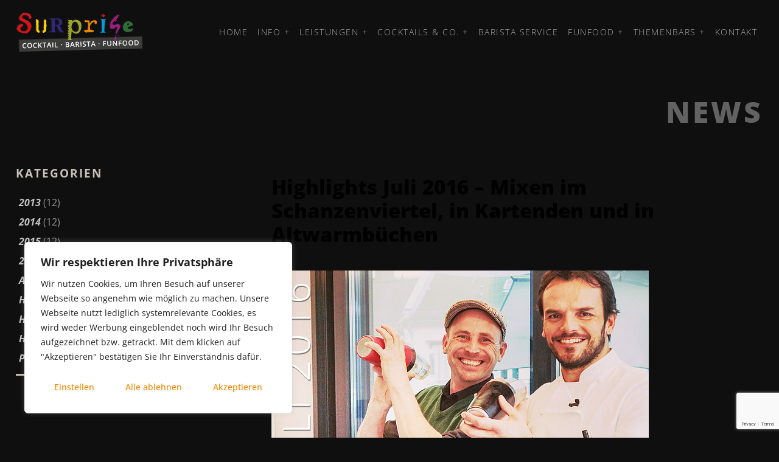

--- FILE ---
content_type: text/html; charset=UTF-8
request_url: https://www.surprise-online.de/highlights-juli-2016/
body_size: 33183
content:
<!DOCTYPE html>
<html lang="de">
<head>
<meta charset="UTF-8" />
<title>Highlights Juli 2016 - Mixen im Schanzenviertel, in Kartenden und in Altwarmbüchen - Surprise Cocktail · Barista · Funfood - HannoverSurprise  Cocktail · Barista · Funfood &#8211; Hannover</title>
<link rel="profile" href="http://gmpg.org/xfn/11" />
<link rel="stylesheet" type="text/css" media="all" href="https://www.surprise-online.de/sp2013/wp-content/themes/surprise/style.css" />
<link rel="pingback" href="https://www.surprise-online.de/sp2013/xmlrpc.php" />
 
<script src="https://www.surprise-online.de/sp2013/wp-content/themes/surprise/js/modernizr-1.6.min.js"></script>

<meta name='viewport' content='width=device-width, initial-scale=1, maximum-scale=1, user-scalable=no' /> 
 
<meta name='robots' content='index, follow, max-image-preview:large, max-snippet:-1, max-video-preview:-1' />

	<!-- This site is optimized with the Yoast SEO plugin v26.8-RC7 - https://yoast.com/product/yoast-seo-wordpress/ -->
	<link rel="canonical" href="https://www.surprise-online.de/highlights-juli-2016/" />
	<meta property="og:locale" content="de_DE" />
	<meta property="og:type" content="article" />
	<meta property="og:title" content="Highlights Juli 2016 - Mixen im Schanzenviertel, in Kartenden und in Altwarmbüchen - Surprise Cocktail · Barista · Funfood - Hannover" />
	<meta property="og:description" content="Mixen im Schanzenviertel Hamburg Zu Besuch in einer tollen Location im Hamburger Schanzenviertel. Im Rahmen einer Kundenveranstaltung von Villeroy und Boch zeigte Steffen Henssler, unterstützt von Kev´s Kitchen, was am Grill alles so machbar ist. Rippchen und allerlei Feines zauberten die Meister vom Grill, während unser Barkeeper Thorsten damit beschäftigt war, die dafür passenden Drinks [&hellip;]" />
	<meta property="og:url" content="https://www.surprise-online.de/highlights-juli-2016/" />
	<meta property="og:site_name" content="Surprise Cocktail · Barista · Funfood - Hannover" />
	<meta property="article:published_time" content="2016-08-05T18:57:12+00:00" />
	<meta property="article:modified_time" content="2016-08-05T18:58:41+00:00" />
	<meta property="og:image" content="https://www.surprise-online.de/sp2013/wp-content/uploads/2016/08/cal_jul2016.png" />
	<meta property="og:image:width" content="80" />
	<meta property="og:image:height" content="80" />
	<meta property="og:image:type" content="image/png" />
	<meta name="author" content="admin" />
	<meta name="twitter:card" content="summary_large_image" />
	<meta name="twitter:label1" content="Verfasst von" />
	<meta name="twitter:data1" content="admin" />
	<meta name="twitter:label2" content="Geschätzte Lesezeit" />
	<meta name="twitter:data2" content="1 Minute" />
	<script type="application/ld+json" class="yoast-schema-graph">{"@context":"https://schema.org","@graph":[{"@type":"Article","@id":"https://www.surprise-online.de/highlights-juli-2016/#article","isPartOf":{"@id":"https://www.surprise-online.de/highlights-juli-2016/"},"author":{"name":"admin","@id":"https://www.surprise-online.de/#/schema/person/b800ea67b2d5ce1e2b6168d4068ca52f"},"headline":"Highlights Juli 2016 &#8211; Mixen im Schanzenviertel, in Kartenden und in Altwarmbüchen","datePublished":"2016-08-05T18:57:12+00:00","dateModified":"2016-08-05T18:58:41+00:00","mainEntityOfPage":{"@id":"https://www.surprise-online.de/highlights-juli-2016/"},"wordCount":240,"image":{"@id":"https://www.surprise-online.de/highlights-juli-2016/#primaryimage"},"thumbnailUrl":"https://www.surprise-online.de/sp2013/wp-content/uploads/2016/08/cal_jul2016.png","articleSection":["2016"],"inLanguage":"de"},{"@type":"WebPage","@id":"https://www.surprise-online.de/highlights-juli-2016/","url":"https://www.surprise-online.de/highlights-juli-2016/","name":"Highlights Juli 2016 - Mixen im Schanzenviertel, in Kartenden und in Altwarmbüchen - Surprise Cocktail · Barista · Funfood - Hannover","isPartOf":{"@id":"https://www.surprise-online.de/#website"},"primaryImageOfPage":{"@id":"https://www.surprise-online.de/highlights-juli-2016/#primaryimage"},"image":{"@id":"https://www.surprise-online.de/highlights-juli-2016/#primaryimage"},"thumbnailUrl":"https://www.surprise-online.de/sp2013/wp-content/uploads/2016/08/cal_jul2016.png","datePublished":"2016-08-05T18:57:12+00:00","dateModified":"2016-08-05T18:58:41+00:00","author":{"@id":"https://www.surprise-online.de/#/schema/person/b800ea67b2d5ce1e2b6168d4068ca52f"},"breadcrumb":{"@id":"https://www.surprise-online.de/highlights-juli-2016/#breadcrumb"},"inLanguage":"de","potentialAction":[{"@type":"ReadAction","target":["https://www.surprise-online.de/highlights-juli-2016/"]}]},{"@type":"ImageObject","inLanguage":"de","@id":"https://www.surprise-online.de/highlights-juli-2016/#primaryimage","url":"https://www.surprise-online.de/sp2013/wp-content/uploads/2016/08/cal_jul2016.png","contentUrl":"https://www.surprise-online.de/sp2013/wp-content/uploads/2016/08/cal_jul2016.png","width":80,"height":80},{"@type":"BreadcrumbList","@id":"https://www.surprise-online.de/highlights-juli-2016/#breadcrumb","itemListElement":[{"@type":"ListItem","position":1,"name":"Startseite","item":"https://www.surprise-online.de/"},{"@type":"ListItem","position":2,"name":"News","item":"https://www.surprise-online.de/news/"},{"@type":"ListItem","position":3,"name":"Highlights Juli 2016 &#8211; Mixen im Schanzenviertel, in Kartenden und in Altwarmbüchen"}]},{"@type":"WebSite","@id":"https://www.surprise-online.de/#website","url":"https://www.surprise-online.de/","name":"Surprise Cocktail · Barista · Funfood - Hannover","description":"Cocktail-, Barista- und Funfoodservice aus Hannover - für Messen, Kongresse, Firmenevents und private Feiern","potentialAction":[{"@type":"SearchAction","target":{"@type":"EntryPoint","urlTemplate":"https://www.surprise-online.de/?s={search_term_string}"},"query-input":{"@type":"PropertyValueSpecification","valueRequired":true,"valueName":"search_term_string"}}],"inLanguage":"de"},{"@type":"Person","@id":"https://www.surprise-online.de/#/schema/person/b800ea67b2d5ce1e2b6168d4068ca52f","name":"admin","image":{"@type":"ImageObject","inLanguage":"de","@id":"https://www.surprise-online.de/#/schema/person/image/","url":"https://secure.gravatar.com/avatar/e7fb3b3238a2fec831ad260c923b1ff53a80ccbb0bbd82a98871e827c54f7c16?s=96&d=mm&r=g","contentUrl":"https://secure.gravatar.com/avatar/e7fb3b3238a2fec831ad260c923b1ff53a80ccbb0bbd82a98871e827c54f7c16?s=96&d=mm&r=g","caption":"admin"},"url":"https://www.surprise-online.de/author/admin/"}]}</script>
	<!-- / Yoast SEO plugin. -->


<link rel='dns-prefetch' href='//www.surprise-online.de' />
<link rel="alternate" type="application/rss+xml" title="Surprise  Cocktail · Barista · Funfood - Hannover &raquo; Feed" href="https://www.surprise-online.de/feed/" />
<link rel="alternate" type="application/rss+xml" title="Surprise  Cocktail · Barista · Funfood - Hannover &raquo; Kommentar-Feed" href="https://www.surprise-online.de/comments/feed/" />
<link rel="alternate" title="oEmbed (JSON)" type="application/json+oembed" href="https://www.surprise-online.de/wp-json/oembed/1.0/embed?url=https%3A%2F%2Fwww.surprise-online.de%2Fhighlights-juli-2016%2F" />
<link rel="alternate" title="oEmbed (XML)" type="text/xml+oembed" href="https://www.surprise-online.de/wp-json/oembed/1.0/embed?url=https%3A%2F%2Fwww.surprise-online.de%2Fhighlights-juli-2016%2F&#038;format=xml" />
<style id='wp-img-auto-sizes-contain-inline-css' type='text/css'>
img:is([sizes=auto i],[sizes^="auto," i]){contain-intrinsic-size:3000px 1500px}
/*# sourceURL=wp-img-auto-sizes-contain-inline-css */
</style>
<link rel='stylesheet' id='sbi_styles-css' href='https://www.surprise-online.de/sp2013/wp-content/plugins/instagram-feed/css/sbi-styles.min.css?ver=6.10.0' type='text/css' media='all' />
<style id='wp-emoji-styles-inline-css' type='text/css'>

	img.wp-smiley, img.emoji {
		display: inline !important;
		border: none !important;
		box-shadow: none !important;
		height: 1em !important;
		width: 1em !important;
		margin: 0 0.07em !important;
		vertical-align: -0.1em !important;
		background: none !important;
		padding: 0 !important;
	}
/*# sourceURL=wp-emoji-styles-inline-css */
</style>
<style id='wp-block-library-inline-css' type='text/css'>
:root{--wp-block-synced-color:#7a00df;--wp-block-synced-color--rgb:122,0,223;--wp-bound-block-color:var(--wp-block-synced-color);--wp-editor-canvas-background:#ddd;--wp-admin-theme-color:#007cba;--wp-admin-theme-color--rgb:0,124,186;--wp-admin-theme-color-darker-10:#006ba1;--wp-admin-theme-color-darker-10--rgb:0,107,160.5;--wp-admin-theme-color-darker-20:#005a87;--wp-admin-theme-color-darker-20--rgb:0,90,135;--wp-admin-border-width-focus:2px}@media (min-resolution:192dpi){:root{--wp-admin-border-width-focus:1.5px}}.wp-element-button{cursor:pointer}:root .has-very-light-gray-background-color{background-color:#eee}:root .has-very-dark-gray-background-color{background-color:#313131}:root .has-very-light-gray-color{color:#eee}:root .has-very-dark-gray-color{color:#313131}:root .has-vivid-green-cyan-to-vivid-cyan-blue-gradient-background{background:linear-gradient(135deg,#00d084,#0693e3)}:root .has-purple-crush-gradient-background{background:linear-gradient(135deg,#34e2e4,#4721fb 50%,#ab1dfe)}:root .has-hazy-dawn-gradient-background{background:linear-gradient(135deg,#faaca8,#dad0ec)}:root .has-subdued-olive-gradient-background{background:linear-gradient(135deg,#fafae1,#67a671)}:root .has-atomic-cream-gradient-background{background:linear-gradient(135deg,#fdd79a,#004a59)}:root .has-nightshade-gradient-background{background:linear-gradient(135deg,#330968,#31cdcf)}:root .has-midnight-gradient-background{background:linear-gradient(135deg,#020381,#2874fc)}:root{--wp--preset--font-size--normal:16px;--wp--preset--font-size--huge:42px}.has-regular-font-size{font-size:1em}.has-larger-font-size{font-size:2.625em}.has-normal-font-size{font-size:var(--wp--preset--font-size--normal)}.has-huge-font-size{font-size:var(--wp--preset--font-size--huge)}.has-text-align-center{text-align:center}.has-text-align-left{text-align:left}.has-text-align-right{text-align:right}.has-fit-text{white-space:nowrap!important}#end-resizable-editor-section{display:none}.aligncenter{clear:both}.items-justified-left{justify-content:flex-start}.items-justified-center{justify-content:center}.items-justified-right{justify-content:flex-end}.items-justified-space-between{justify-content:space-between}.screen-reader-text{border:0;clip-path:inset(50%);height:1px;margin:-1px;overflow:hidden;padding:0;position:absolute;width:1px;word-wrap:normal!important}.screen-reader-text:focus{background-color:#ddd;clip-path:none;color:#444;display:block;font-size:1em;height:auto;left:5px;line-height:normal;padding:15px 23px 14px;text-decoration:none;top:5px;width:auto;z-index:100000}html :where(.has-border-color){border-style:solid}html :where([style*=border-top-color]){border-top-style:solid}html :where([style*=border-right-color]){border-right-style:solid}html :where([style*=border-bottom-color]){border-bottom-style:solid}html :where([style*=border-left-color]){border-left-style:solid}html :where([style*=border-width]){border-style:solid}html :where([style*=border-top-width]){border-top-style:solid}html :where([style*=border-right-width]){border-right-style:solid}html :where([style*=border-bottom-width]){border-bottom-style:solid}html :where([style*=border-left-width]){border-left-style:solid}html :where(img[class*=wp-image-]){height:auto;max-width:100%}:where(figure){margin:0 0 1em}html :where(.is-position-sticky){--wp-admin--admin-bar--position-offset:var(--wp-admin--admin-bar--height,0px)}@media screen and (max-width:600px){html :where(.is-position-sticky){--wp-admin--admin-bar--position-offset:0px}}

/*# sourceURL=wp-block-library-inline-css */
</style><style id='global-styles-inline-css' type='text/css'>
:root{--wp--preset--aspect-ratio--square: 1;--wp--preset--aspect-ratio--4-3: 4/3;--wp--preset--aspect-ratio--3-4: 3/4;--wp--preset--aspect-ratio--3-2: 3/2;--wp--preset--aspect-ratio--2-3: 2/3;--wp--preset--aspect-ratio--16-9: 16/9;--wp--preset--aspect-ratio--9-16: 9/16;--wp--preset--color--black: #000000;--wp--preset--color--cyan-bluish-gray: #abb8c3;--wp--preset--color--white: #ffffff;--wp--preset--color--pale-pink: #f78da7;--wp--preset--color--vivid-red: #cf2e2e;--wp--preset--color--luminous-vivid-orange: #ff6900;--wp--preset--color--luminous-vivid-amber: #fcb900;--wp--preset--color--light-green-cyan: #7bdcb5;--wp--preset--color--vivid-green-cyan: #00d084;--wp--preset--color--pale-cyan-blue: #8ed1fc;--wp--preset--color--vivid-cyan-blue: #0693e3;--wp--preset--color--vivid-purple: #9b51e0;--wp--preset--gradient--vivid-cyan-blue-to-vivid-purple: linear-gradient(135deg,rgb(6,147,227) 0%,rgb(155,81,224) 100%);--wp--preset--gradient--light-green-cyan-to-vivid-green-cyan: linear-gradient(135deg,rgb(122,220,180) 0%,rgb(0,208,130) 100%);--wp--preset--gradient--luminous-vivid-amber-to-luminous-vivid-orange: linear-gradient(135deg,rgb(252,185,0) 0%,rgb(255,105,0) 100%);--wp--preset--gradient--luminous-vivid-orange-to-vivid-red: linear-gradient(135deg,rgb(255,105,0) 0%,rgb(207,46,46) 100%);--wp--preset--gradient--very-light-gray-to-cyan-bluish-gray: linear-gradient(135deg,rgb(238,238,238) 0%,rgb(169,184,195) 100%);--wp--preset--gradient--cool-to-warm-spectrum: linear-gradient(135deg,rgb(74,234,220) 0%,rgb(151,120,209) 20%,rgb(207,42,186) 40%,rgb(238,44,130) 60%,rgb(251,105,98) 80%,rgb(254,248,76) 100%);--wp--preset--gradient--blush-light-purple: linear-gradient(135deg,rgb(255,206,236) 0%,rgb(152,150,240) 100%);--wp--preset--gradient--blush-bordeaux: linear-gradient(135deg,rgb(254,205,165) 0%,rgb(254,45,45) 50%,rgb(107,0,62) 100%);--wp--preset--gradient--luminous-dusk: linear-gradient(135deg,rgb(255,203,112) 0%,rgb(199,81,192) 50%,rgb(65,88,208) 100%);--wp--preset--gradient--pale-ocean: linear-gradient(135deg,rgb(255,245,203) 0%,rgb(182,227,212) 50%,rgb(51,167,181) 100%);--wp--preset--gradient--electric-grass: linear-gradient(135deg,rgb(202,248,128) 0%,rgb(113,206,126) 100%);--wp--preset--gradient--midnight: linear-gradient(135deg,rgb(2,3,129) 0%,rgb(40,116,252) 100%);--wp--preset--font-size--small: 13px;--wp--preset--font-size--medium: 20px;--wp--preset--font-size--large: 36px;--wp--preset--font-size--x-large: 42px;--wp--preset--spacing--20: 0.44rem;--wp--preset--spacing--30: 0.67rem;--wp--preset--spacing--40: 1rem;--wp--preset--spacing--50: 1.5rem;--wp--preset--spacing--60: 2.25rem;--wp--preset--spacing--70: 3.38rem;--wp--preset--spacing--80: 5.06rem;--wp--preset--shadow--natural: 6px 6px 9px rgba(0, 0, 0, 0.2);--wp--preset--shadow--deep: 12px 12px 50px rgba(0, 0, 0, 0.4);--wp--preset--shadow--sharp: 6px 6px 0px rgba(0, 0, 0, 0.2);--wp--preset--shadow--outlined: 6px 6px 0px -3px rgb(255, 255, 255), 6px 6px rgb(0, 0, 0);--wp--preset--shadow--crisp: 6px 6px 0px rgb(0, 0, 0);}:where(.is-layout-flex){gap: 0.5em;}:where(.is-layout-grid){gap: 0.5em;}body .is-layout-flex{display: flex;}.is-layout-flex{flex-wrap: wrap;align-items: center;}.is-layout-flex > :is(*, div){margin: 0;}body .is-layout-grid{display: grid;}.is-layout-grid > :is(*, div){margin: 0;}:where(.wp-block-columns.is-layout-flex){gap: 2em;}:where(.wp-block-columns.is-layout-grid){gap: 2em;}:where(.wp-block-post-template.is-layout-flex){gap: 1.25em;}:where(.wp-block-post-template.is-layout-grid){gap: 1.25em;}.has-black-color{color: var(--wp--preset--color--black) !important;}.has-cyan-bluish-gray-color{color: var(--wp--preset--color--cyan-bluish-gray) !important;}.has-white-color{color: var(--wp--preset--color--white) !important;}.has-pale-pink-color{color: var(--wp--preset--color--pale-pink) !important;}.has-vivid-red-color{color: var(--wp--preset--color--vivid-red) !important;}.has-luminous-vivid-orange-color{color: var(--wp--preset--color--luminous-vivid-orange) !important;}.has-luminous-vivid-amber-color{color: var(--wp--preset--color--luminous-vivid-amber) !important;}.has-light-green-cyan-color{color: var(--wp--preset--color--light-green-cyan) !important;}.has-vivid-green-cyan-color{color: var(--wp--preset--color--vivid-green-cyan) !important;}.has-pale-cyan-blue-color{color: var(--wp--preset--color--pale-cyan-blue) !important;}.has-vivid-cyan-blue-color{color: var(--wp--preset--color--vivid-cyan-blue) !important;}.has-vivid-purple-color{color: var(--wp--preset--color--vivid-purple) !important;}.has-black-background-color{background-color: var(--wp--preset--color--black) !important;}.has-cyan-bluish-gray-background-color{background-color: var(--wp--preset--color--cyan-bluish-gray) !important;}.has-white-background-color{background-color: var(--wp--preset--color--white) !important;}.has-pale-pink-background-color{background-color: var(--wp--preset--color--pale-pink) !important;}.has-vivid-red-background-color{background-color: var(--wp--preset--color--vivid-red) !important;}.has-luminous-vivid-orange-background-color{background-color: var(--wp--preset--color--luminous-vivid-orange) !important;}.has-luminous-vivid-amber-background-color{background-color: var(--wp--preset--color--luminous-vivid-amber) !important;}.has-light-green-cyan-background-color{background-color: var(--wp--preset--color--light-green-cyan) !important;}.has-vivid-green-cyan-background-color{background-color: var(--wp--preset--color--vivid-green-cyan) !important;}.has-pale-cyan-blue-background-color{background-color: var(--wp--preset--color--pale-cyan-blue) !important;}.has-vivid-cyan-blue-background-color{background-color: var(--wp--preset--color--vivid-cyan-blue) !important;}.has-vivid-purple-background-color{background-color: var(--wp--preset--color--vivid-purple) !important;}.has-black-border-color{border-color: var(--wp--preset--color--black) !important;}.has-cyan-bluish-gray-border-color{border-color: var(--wp--preset--color--cyan-bluish-gray) !important;}.has-white-border-color{border-color: var(--wp--preset--color--white) !important;}.has-pale-pink-border-color{border-color: var(--wp--preset--color--pale-pink) !important;}.has-vivid-red-border-color{border-color: var(--wp--preset--color--vivid-red) !important;}.has-luminous-vivid-orange-border-color{border-color: var(--wp--preset--color--luminous-vivid-orange) !important;}.has-luminous-vivid-amber-border-color{border-color: var(--wp--preset--color--luminous-vivid-amber) !important;}.has-light-green-cyan-border-color{border-color: var(--wp--preset--color--light-green-cyan) !important;}.has-vivid-green-cyan-border-color{border-color: var(--wp--preset--color--vivid-green-cyan) !important;}.has-pale-cyan-blue-border-color{border-color: var(--wp--preset--color--pale-cyan-blue) !important;}.has-vivid-cyan-blue-border-color{border-color: var(--wp--preset--color--vivid-cyan-blue) !important;}.has-vivid-purple-border-color{border-color: var(--wp--preset--color--vivid-purple) !important;}.has-vivid-cyan-blue-to-vivid-purple-gradient-background{background: var(--wp--preset--gradient--vivid-cyan-blue-to-vivid-purple) !important;}.has-light-green-cyan-to-vivid-green-cyan-gradient-background{background: var(--wp--preset--gradient--light-green-cyan-to-vivid-green-cyan) !important;}.has-luminous-vivid-amber-to-luminous-vivid-orange-gradient-background{background: var(--wp--preset--gradient--luminous-vivid-amber-to-luminous-vivid-orange) !important;}.has-luminous-vivid-orange-to-vivid-red-gradient-background{background: var(--wp--preset--gradient--luminous-vivid-orange-to-vivid-red) !important;}.has-very-light-gray-to-cyan-bluish-gray-gradient-background{background: var(--wp--preset--gradient--very-light-gray-to-cyan-bluish-gray) !important;}.has-cool-to-warm-spectrum-gradient-background{background: var(--wp--preset--gradient--cool-to-warm-spectrum) !important;}.has-blush-light-purple-gradient-background{background: var(--wp--preset--gradient--blush-light-purple) !important;}.has-blush-bordeaux-gradient-background{background: var(--wp--preset--gradient--blush-bordeaux) !important;}.has-luminous-dusk-gradient-background{background: var(--wp--preset--gradient--luminous-dusk) !important;}.has-pale-ocean-gradient-background{background: var(--wp--preset--gradient--pale-ocean) !important;}.has-electric-grass-gradient-background{background: var(--wp--preset--gradient--electric-grass) !important;}.has-midnight-gradient-background{background: var(--wp--preset--gradient--midnight) !important;}.has-small-font-size{font-size: var(--wp--preset--font-size--small) !important;}.has-medium-font-size{font-size: var(--wp--preset--font-size--medium) !important;}.has-large-font-size{font-size: var(--wp--preset--font-size--large) !important;}.has-x-large-font-size{font-size: var(--wp--preset--font-size--x-large) !important;}
/*# sourceURL=global-styles-inline-css */
</style>

<style id='classic-theme-styles-inline-css' type='text/css'>
/*! This file is auto-generated */
.wp-block-button__link{color:#fff;background-color:#32373c;border-radius:9999px;box-shadow:none;text-decoration:none;padding:calc(.667em + 2px) calc(1.333em + 2px);font-size:1.125em}.wp-block-file__button{background:#32373c;color:#fff;text-decoration:none}
/*# sourceURL=/wp-includes/css/classic-themes.min.css */
</style>
<link rel='stylesheet' id='contact-form-7-css' href='https://www.surprise-online.de/sp2013/wp-content/plugins/contact-form-7/includes/css/styles.css?ver=6.1.4' type='text/css' media='all' />
<link rel='stylesheet' id='ditty-news-ticker-font-css' href='https://www.surprise-online.de/sp2013/wp-content/plugins/ditty-news-ticker/legacy/inc/static/libs/fontastic/styles.css?ver=3.1.63' type='text/css' media='all' />
<link rel='stylesheet' id='ditty-news-ticker-css' href='https://www.surprise-online.de/sp2013/wp-content/plugins/ditty-news-ticker/legacy/inc/static/css/style.css?ver=3.1.63' type='text/css' media='all' />
<link rel='stylesheet' id='ditty-displays-css' href='https://www.surprise-online.de/sp2013/wp-content/plugins/ditty-news-ticker/assets/build/dittyDisplays.css?ver=3.1.63' type='text/css' media='all' />
<link rel='stylesheet' id='ditty-fontawesome-css' href='https://www.surprise-online.de/sp2013/wp-content/plugins/ditty-news-ticker/includes/libs/fontawesome-6.4.0/css/all.css?ver=6.4.0' type='text/css' media='' />
<style id='responsive-menu-inline-css' type='text/css'>
/** This file is major component of this plugin so please don't try to edit here. */
#rmp_menu_trigger-9828 {
  width: 55px;
  height: 55px;
  position: fixed;
  top: 8px;
  border-radius: 5px;
  display: none;
  text-decoration: none;
  left: 2%;
  background: #000000;
  transition: transform 0.5s, background-color 0.5s;
}
#rmp_menu_trigger-9828:hover, #rmp_menu_trigger-9828:focus {
  background: #000000;
  text-decoration: unset;
}
#rmp_menu_trigger-9828.is-active {
  background: #ffffff;
}
#rmp_menu_trigger-9828 .rmp-trigger-box {
  width: 32px;
  color: #ffffff;
}
#rmp_menu_trigger-9828 .rmp-trigger-icon-active, #rmp_menu_trigger-9828 .rmp-trigger-text-open {
  display: none;
}
#rmp_menu_trigger-9828.is-active .rmp-trigger-icon-active, #rmp_menu_trigger-9828.is-active .rmp-trigger-text-open {
  display: inline;
}
#rmp_menu_trigger-9828.is-active .rmp-trigger-icon-inactive, #rmp_menu_trigger-9828.is-active .rmp-trigger-text {
  display: none;
}
#rmp_menu_trigger-9828 .rmp-trigger-label {
  color: #ffffff;
  pointer-events: none;
  line-height: 13px;
  font-family: inherit;
  font-size: 14px;
  display: inline;
  text-transform: inherit;
}
#rmp_menu_trigger-9828 .rmp-trigger-label.rmp-trigger-label-top {
  display: block;
  margin-bottom: 12px;
}
#rmp_menu_trigger-9828 .rmp-trigger-label.rmp-trigger-label-bottom {
  display: block;
  margin-top: 12px;
}
#rmp_menu_trigger-9828 .responsive-menu-pro-inner {
  display: block;
}
#rmp_menu_trigger-9828 .rmp-trigger-icon-inactive .rmp-font-icon {
  color: #ffffff;
}
#rmp_menu_trigger-9828 .responsive-menu-pro-inner, #rmp_menu_trigger-9828 .responsive-menu-pro-inner::before, #rmp_menu_trigger-9828 .responsive-menu-pro-inner::after {
  width: 32px;
  height: 6px;
  background-color: #ffffff;
  border-radius: 4px;
  position: absolute;
}
#rmp_menu_trigger-9828 .rmp-trigger-icon-active .rmp-font-icon {
  color: #151515;
}
#rmp_menu_trigger-9828.is-active .responsive-menu-pro-inner, #rmp_menu_trigger-9828.is-active .responsive-menu-pro-inner::before, #rmp_menu_trigger-9828.is-active .responsive-menu-pro-inner::after {
  background-color: #151515;
}
#rmp_menu_trigger-9828:hover .rmp-trigger-icon-inactive .rmp-font-icon {
  color: #f18700;
}
#rmp_menu_trigger-9828:not(.is-active):hover .responsive-menu-pro-inner, #rmp_menu_trigger-9828:not(.is-active):hover .responsive-menu-pro-inner::before, #rmp_menu_trigger-9828:not(.is-active):hover .responsive-menu-pro-inner::after {
  background-color: #f18700;
}
#rmp_menu_trigger-9828 .responsive-menu-pro-inner::before {
  top: 10px;
}
#rmp_menu_trigger-9828 .responsive-menu-pro-inner::after {
  bottom: 10px;
}
#rmp_menu_trigger-9828.is-active .responsive-menu-pro-inner::after {
  bottom: 0;
}
/* Hamburger menu styling */
@media screen and (max-width: 1060px) {
  /** Menu Title Style */
  /** Menu Additional Content Style */
  #rmp_menu_trigger-9828 {
    display: block;
  }
  #rmp-container-9828 {
    position: fixed;
    top: 0;
    margin: 0;
    transition: transform 0.5s;
    overflow: auto;
    display: block;
    width: 100%;
    max-width: 414px;
    background-color: #231f20;
    background-image: url("");
    height: 100%;
    left: 0;
    padding-top: 0px;
    padding-left: 0px;
    padding-bottom: 0px;
    padding-right: 0px;
  }
  #rmp-menu-wrap-9828 {
    padding-top: 88px;
    padding-left: 16px;
    padding-right: 16px;
    background-color: #231f20;
  }
  #rmp-menu-wrap-9828 .rmp-menu, #rmp-menu-wrap-9828 .rmp-submenu {
    width: 100%;
    box-sizing: border-box;
    margin: 0;
    padding: 0;
  }
  #rmp-menu-wrap-9828 .rmp-submenu-depth-1 .rmp-menu-item-link {
    padding-left: 10%;
  }
  #rmp-menu-wrap-9828 .rmp-submenu-depth-2 .rmp-menu-item-link {
    padding-left: 15%;
  }
  #rmp-menu-wrap-9828 .rmp-submenu-depth-3 .rmp-menu-item-link {
    padding-left: 20%;
  }
  #rmp-menu-wrap-9828 .rmp-submenu-depth-4 .rmp-menu-item-link {
    padding-left: 25%;
  }
  #rmp-menu-wrap-9828 .rmp-submenu.rmp-submenu-open {
    display: block;
  }
  #rmp-menu-wrap-9828 .rmp-menu-item {
    width: 100%;
    list-style: none;
    margin: 0;
  }
  #rmp-menu-wrap-9828 .rmp-menu-item-link {
    height: 48px;
    line-height: 48px;
    font-size: 24px;
    border-bottom: 0px solid #212121;
    font-family: inherit;
    color: #ffffff;
    text-align: left;
    background-color: #231f20;
    font-weight: 300;
    letter-spacing: 0px;
    display: block;
    box-sizing: border-box;
    width: 100%;
    text-decoration: none;
    position: relative;
    overflow: hidden;
    transition: background-color 0.5s, border-color 0.5s, 0.5s;
    padding: 0 5%;
    padding-right: 50px;
  }
  #rmp-menu-wrap-9828 .rmp-menu-item-link:after, #rmp-menu-wrap-9828 .rmp-menu-item-link:before {
    display: none;
  }
  #rmp-menu-wrap-9828 .rmp-menu-item-link:hover, #rmp-menu-wrap-9828 .rmp-menu-item-link:focus {
    color: #ffffff;
    border-color: #212121;
    background-color: #3f3f3f;
  }
  #rmp-menu-wrap-9828 .rmp-menu-item-link:focus {
    outline: none;
    border-color: unset;
    box-shadow: unset;
  }
  #rmp-menu-wrap-9828 .rmp-menu-item-link .rmp-font-icon {
    height: 48px;
    line-height: 48px;
    margin-right: 10px;
    font-size: 24px;
  }
  #rmp-menu-wrap-9828 .rmp-menu-current-item .rmp-menu-item-link {
    color: #ffffff;
    border-color: #212121;
    background-color: #231f20;
  }
  #rmp-menu-wrap-9828 .rmp-menu-current-item .rmp-menu-item-link:hover, #rmp-menu-wrap-9828 .rmp-menu-current-item .rmp-menu-item-link:focus {
    color: #ffffff;
    border-color: #3f3f3f;
    background-color: #3f3f3f;
  }
  #rmp-menu-wrap-9828 .rmp-menu-subarrow {
    position: absolute;
    top: 0;
    bottom: 0;
    text-align: center;
    overflow: hidden;
    background-size: cover;
    overflow: hidden;
    right: 0;
    border-left-style: solid;
    border-left-color: #212121;
    border-left-width: 1px;
    height: 39px;
    width: 40px;
    color: #ffffff;
    background-color: #231f20;
  }
  #rmp-menu-wrap-9828 .rmp-menu-subarrow svg {
    fill: #ffffff;
  }
  #rmp-menu-wrap-9828 .rmp-menu-subarrow:hover {
    color: #ffffff;
    border-color: #3f3f3f;
    background-color: #3f3f3f;
  }
  #rmp-menu-wrap-9828 .rmp-menu-subarrow:hover svg {
    fill: #ffffff;
  }
  #rmp-menu-wrap-9828 .rmp-menu-subarrow .rmp-font-icon {
    margin-right: unset;
  }
  #rmp-menu-wrap-9828 .rmp-menu-subarrow * {
    vertical-align: middle;
    line-height: 39px;
  }
  #rmp-menu-wrap-9828 .rmp-menu-subarrow-active {
    display: block;
    background-size: cover;
    color: #ffffff;
    border-color: #212121;
    background-color: #231f20;
  }
  #rmp-menu-wrap-9828 .rmp-menu-subarrow-active svg {
    fill: #ffffff;
  }
  #rmp-menu-wrap-9828 .rmp-menu-subarrow-active:hover {
    color: #ffffff;
    border-color: #3f3f3f;
    background-color: #3f3f3f;
  }
  #rmp-menu-wrap-9828 .rmp-menu-subarrow-active:hover svg {
    fill: #ffffff;
  }
  #rmp-menu-wrap-9828 .rmp-submenu {
    display: none;
  }
  #rmp-menu-wrap-9828 .rmp-submenu .rmp-menu-item-link {
    height: 32px;
    line-height: 36px;
    letter-spacing: 0px;
    font-size: 14px;
    border-bottom: 0px solid #212121;
    font-family: inherit;
    font-weight: normal;
    color: #ffffff;
    text-align: left;
    background-color: #231f20;
  }
  #rmp-menu-wrap-9828 .rmp-submenu .rmp-menu-item-link:hover, #rmp-menu-wrap-9828 .rmp-submenu .rmp-menu-item-link:focus {
    color: #ffffff;
    border-color: #212121;
    background-color: #3f3f3f;
  }
  #rmp-menu-wrap-9828 .rmp-submenu .rmp-menu-current-item .rmp-menu-item-link {
    color: #ffffff;
    border-color: #212121;
    background-color: #231f20;
  }
  #rmp-menu-wrap-9828 .rmp-submenu .rmp-menu-current-item .rmp-menu-item-link:hover, #rmp-menu-wrap-9828 .rmp-submenu .rmp-menu-current-item .rmp-menu-item-link:focus {
    color: #ffffff;
    border-color: #3f3f3f;
    background-color: #3f3f3f;
  }
  #rmp-menu-wrap-9828 .rmp-submenu .rmp-menu-subarrow {
    right: 0;
    border-right: unset;
    border-left-style: solid;
    border-left-color: #1d4354;
    border-left-width: 0px;
    height: 39px;
    line-height: 39px;
    width: 40px;
    color: #fff;
    background-color: inherit;
  }
  #rmp-menu-wrap-9828 .rmp-submenu .rmp-menu-subarrow:hover {
    color: #fff;
    border-color: #3f3f3f;
    background-color: inherit;
  }
  #rmp-menu-wrap-9828 .rmp-submenu .rmp-menu-subarrow-active {
    color: #fff;
    border-color: #1d4354;
    background-color: inherit;
  }
  #rmp-menu-wrap-9828 .rmp-submenu .rmp-menu-subarrow-active:hover {
    color: #fff;
    border-color: #3f3f3f;
    background-color: inherit;
  }
  #rmp-menu-wrap-9828 .rmp-menu-item-description {
    margin: 0;
    padding: 5px 5%;
    opacity: 0.8;
    color: #ffffff;
  }
  #rmp-search-box-9828 {
    display: block;
    padding-top: 0px;
    padding-left: 5%;
    padding-bottom: 0px;
    padding-right: 5%;
  }
  #rmp-search-box-9828 .rmp-search-form {
    margin: 0;
  }
  #rmp-search-box-9828 .rmp-search-box {
    background: #ffffff;
    border: 1px solid #dadada;
    color: #333333;
    width: 100%;
    padding: 0 5%;
    border-radius: 30px;
    height: 45px;
    -webkit-appearance: none;
  }
  #rmp-search-box-9828 .rmp-search-box::placeholder {
    color: #c7c7cd;
  }
  #rmp-search-box-9828 .rmp-search-box:focus {
    background-color: #ffffff;
    outline: 2px solid #dadada;
    color: #333333;
  }
  #rmp-menu-title-9828 {
    background-color: #212121;
    color: #ffffff;
    text-align: left;
    font-size: 13px;
    padding-top: 10%;
    padding-left: 5%;
    padding-bottom: 0%;
    padding-right: 5%;
    font-weight: 400;
    transition: background-color 0.5s, border-color 0.5s, color 0.5s;
  }
  #rmp-menu-title-9828:hover {
    background-color: #212121;
    color: #ffffff;
  }
  #rmp-menu-title-9828 > .rmp-menu-title-link {
    color: #ffffff;
    width: 100%;
    background-color: unset;
    text-decoration: none;
  }
  #rmp-menu-title-9828 > .rmp-menu-title-link:hover {
    color: #ffffff;
  }
  #rmp-menu-title-9828 .rmp-font-icon {
    font-size: 13px;
  }
  #rmp-menu-additional-content-9828 {
    padding-top: 0px;
    padding-left: 5%;
    padding-bottom: 0px;
    padding-right: 5%;
    color: #ffffff;
    text-align: center;
    font-size: 16px;
  }
}
/**
This file contents common styling of menus.
*/
.rmp-container {
  display: none;
  visibility: visible;
  padding: 0px 0px 0px 0px;
  z-index: 99998;
  transition: all 0.3s;
  /** Scrolling bar in menu setting box **/
}
.rmp-container.rmp-fade-top, .rmp-container.rmp-fade-left, .rmp-container.rmp-fade-right, .rmp-container.rmp-fade-bottom {
  display: none;
}
.rmp-container.rmp-slide-left, .rmp-container.rmp-push-left {
  transform: translateX(-100%);
  -ms-transform: translateX(-100%);
  -webkit-transform: translateX(-100%);
  -moz-transform: translateX(-100%);
}
.rmp-container.rmp-slide-left.rmp-menu-open, .rmp-container.rmp-push-left.rmp-menu-open {
  transform: translateX(0);
  -ms-transform: translateX(0);
  -webkit-transform: translateX(0);
  -moz-transform: translateX(0);
}
.rmp-container.rmp-slide-right, .rmp-container.rmp-push-right {
  transform: translateX(100%);
  -ms-transform: translateX(100%);
  -webkit-transform: translateX(100%);
  -moz-transform: translateX(100%);
}
.rmp-container.rmp-slide-right.rmp-menu-open, .rmp-container.rmp-push-right.rmp-menu-open {
  transform: translateX(0);
  -ms-transform: translateX(0);
  -webkit-transform: translateX(0);
  -moz-transform: translateX(0);
}
.rmp-container.rmp-slide-top, .rmp-container.rmp-push-top {
  transform: translateY(-100%);
  -ms-transform: translateY(-100%);
  -webkit-transform: translateY(-100%);
  -moz-transform: translateY(-100%);
}
.rmp-container.rmp-slide-top.rmp-menu-open, .rmp-container.rmp-push-top.rmp-menu-open {
  transform: translateY(0);
  -ms-transform: translateY(0);
  -webkit-transform: translateY(0);
  -moz-transform: translateY(0);
}
.rmp-container.rmp-slide-bottom, .rmp-container.rmp-push-bottom {
  transform: translateY(100%);
  -ms-transform: translateY(100%);
  -webkit-transform: translateY(100%);
  -moz-transform: translateY(100%);
}
.rmp-container.rmp-slide-bottom.rmp-menu-open, .rmp-container.rmp-push-bottom.rmp-menu-open {
  transform: translateX(0);
  -ms-transform: translateX(0);
  -webkit-transform: translateX(0);
  -moz-transform: translateX(0);
}
.rmp-container::-webkit-scrollbar {
  width: 0px;
}
.rmp-container ::-webkit-scrollbar-track {
  box-shadow: inset 0 0 5px transparent;
}
.rmp-container ::-webkit-scrollbar-thumb {
  background: transparent;
}
.rmp-container ::-webkit-scrollbar-thumb:hover {
  background: transparent;
}
.rmp-container .rmp-menu-wrap .rmp-menu {
  transition: none;
  border-radius: 0;
  box-shadow: none;
  background: none;
  border: 0;
  bottom: auto;
  box-sizing: border-box;
  clip: auto;
  color: #666;
  display: block;
  float: none;
  font-family: inherit;
  font-size: 14px;
  height: auto;
  left: auto;
  line-height: 1.7;
  list-style-type: none;
  margin: 0;
  min-height: auto;
  max-height: none;
  opacity: 1;
  outline: none;
  overflow: visible;
  padding: 0;
  position: relative;
  pointer-events: auto;
  right: auto;
  text-align: left;
  text-decoration: none;
  text-indent: 0;
  text-transform: none;
  transform: none;
  top: auto;
  visibility: inherit;
  width: auto;
  word-wrap: break-word;
  white-space: normal;
}
.rmp-container .rmp-menu-additional-content {
  display: block;
  word-break: break-word;
}
.rmp-container .rmp-menu-title {
  display: flex;
  flex-direction: column;
}
.rmp-container .rmp-menu-title .rmp-menu-title-image {
  max-width: 100%;
  margin-bottom: 15px;
  display: block;
  margin: auto;
  margin-bottom: 15px;
}
button.rmp_menu_trigger {
  z-index: 999999;
  overflow: hidden;
  outline: none;
  border: 0;
  display: none;
  margin: 0;
  transition: transform 0.5s, background-color 0.5s;
  padding: 0;
}
button.rmp_menu_trigger .responsive-menu-pro-inner::before, button.rmp_menu_trigger .responsive-menu-pro-inner::after {
  content: "";
  display: block;
}
button.rmp_menu_trigger .responsive-menu-pro-inner::before {
  top: 10px;
}
button.rmp_menu_trigger .responsive-menu-pro-inner::after {
  bottom: 10px;
}
button.rmp_menu_trigger .rmp-trigger-box {
  width: 40px;
  display: inline-block;
  position: relative;
  pointer-events: none;
  vertical-align: super;
}
/*  Menu Trigger Boring Animation */
.rmp-menu-trigger-boring .responsive-menu-pro-inner {
  transition-property: none;
}
.rmp-menu-trigger-boring .responsive-menu-pro-inner::after, .rmp-menu-trigger-boring .responsive-menu-pro-inner::before {
  transition-property: none;
}
.rmp-menu-trigger-boring.is-active .responsive-menu-pro-inner {
  transform: rotate(45deg);
}
.rmp-menu-trigger-boring.is-active .responsive-menu-pro-inner:before {
  top: 0;
  opacity: 0;
}
.rmp-menu-trigger-boring.is-active .responsive-menu-pro-inner:after {
  bottom: 0;
  transform: rotate(-90deg);
}

/*# sourceURL=responsive-menu-inline-css */
</style>
<link rel='stylesheet' id='dashicons-css' href='https://www.surprise-online.de/sp2013/wp-includes/css/dashicons.min.css?ver=6.9' type='text/css' media='all' />
<link rel='stylesheet' id='widgetopts-styles-css' href='https://www.surprise-online.de/sp2013/wp-content/plugins/widget-options/assets/css/widget-options.css?ver=4.1.3' type='text/css' media='all' />
<link rel='stylesheet' id='ngg_trigger_buttons-css' href='https://www.surprise-online.de/sp2013/wp-content/plugins/nextgen-gallery/static/GalleryDisplay/trigger_buttons.css?ver=4.0.3' type='text/css' media='all' />
<link rel='stylesheet' id='fancybox-0-css' href='https://www.surprise-online.de/sp2013/wp-content/plugins/nextgen-gallery/static/Lightbox/fancybox/jquery.fancybox-1.3.4.css?ver=4.0.3' type='text/css' media='all' />
<link rel='stylesheet' id='fontawesome_v4_shim_style-css' href='https://www.surprise-online.de/sp2013/wp-content/plugins/nextgen-gallery/static/FontAwesome/css/v4-shims.min.css?ver=6.9' type='text/css' media='all' />
<link rel='stylesheet' id='fontawesome-css' href='https://www.surprise-online.de/sp2013/wp-content/plugins/nextgen-gallery/static/FontAwesome/css/all.min.css?ver=6.9' type='text/css' media='all' />
<link rel='stylesheet' id='nextgen_pagination_style-css' href='https://www.surprise-online.de/sp2013/wp-content/plugins/nextgen-gallery/static/GalleryDisplay/pagination_style.css?ver=4.0.3' type='text/css' media='all' />
<link rel='stylesheet' id='nextgen_basic_thumbnails_style-css' href='https://www.surprise-online.de/sp2013/wp-content/plugins/nextgen-gallery/static/Thumbnails/nextgen_basic_thumbnails.css?ver=4.0.3' type='text/css' media='all' />
<!--n2css--><!--n2js--><script type="text/javascript" id="cookie-law-info-js-extra">
/* <![CDATA[ */
var _ckyConfig = {"_ipData":[],"_assetsURL":"https://www.surprise-online.de/sp2013/wp-content/plugins/cookie-law-info/lite/frontend/images/","_publicURL":"https://www.surprise-online.de/sp2013","_expiry":"33","_categories":[{"name":"Necessary","slug":"necessary","isNecessary":true,"ccpaDoNotSell":true,"cookies":[{"cookieID":"_GRECAPTCHA","domain":"www.google.com","provider":""},{"cookieID":"cookieyes-consent","domain":"www.surprise-online.de","provider":""}],"active":true,"defaultConsent":{"gdpr":true,"ccpa":true}},{"name":"Functional","slug":"functional","isNecessary":false,"ccpaDoNotSell":true,"cookies":[],"active":true,"defaultConsent":{"gdpr":false,"ccpa":false}},{"name":"Analytics","slug":"analytics","isNecessary":false,"ccpaDoNotSell":true,"cookies":[],"active":true,"defaultConsent":{"gdpr":false,"ccpa":false}},{"name":"Performance","slug":"performance","isNecessary":false,"ccpaDoNotSell":true,"cookies":[],"active":true,"defaultConsent":{"gdpr":false,"ccpa":false}},{"name":"Advertisement","slug":"advertisement","isNecessary":false,"ccpaDoNotSell":true,"cookies":[],"active":true,"defaultConsent":{"gdpr":false,"ccpa":false}}],"_activeLaw":"gdpr","_rootDomain":"","_block":"1","_showBanner":"1","_bannerConfig":{"settings":{"type":"box","preferenceCenterType":"popup","position":"bottom-left","applicableLaw":"gdpr"},"behaviours":{"reloadBannerOnAccept":false,"loadAnalyticsByDefault":false,"animations":{"onLoad":"animate","onHide":"sticky"}},"config":{"revisitConsent":{"status":false,"tag":"revisit-consent","position":"bottom-left","meta":{"url":"#"},"styles":{"background-color":"#ABABAB"},"elements":{"title":{"type":"text","tag":"revisit-consent-title","status":true,"styles":{"color":"#0056a7"}}}},"preferenceCenter":{"toggle":{"status":true,"tag":"detail-category-toggle","type":"toggle","states":{"active":{"styles":{"background-color":"#1863DC"}},"inactive":{"styles":{"background-color":"#D0D5D2"}}}}},"categoryPreview":{"status":false,"toggle":{"status":true,"tag":"detail-category-preview-toggle","type":"toggle","states":{"active":{"styles":{"background-color":"#1863DC"}},"inactive":{"styles":{"background-color":"#D0D5D2"}}}}},"videoPlaceholder":{"status":true,"styles":{"background-color":"#000000","border-color":"#000000","color":"#ffffff"}},"readMore":{"status":false,"tag":"readmore-button","type":"link","meta":{"noFollow":true,"newTab":true},"styles":{"color":"#1863dc","background-color":"transparent","border-color":"transparent"}},"showMore":{"status":true,"tag":"show-desc-button","type":"button","styles":{"color":"#1863DC"}},"showLess":{"status":true,"tag":"hide-desc-button","type":"button","styles":{"color":"#1863DC"}},"alwaysActive":{"status":true,"tag":"always-active","styles":{"color":"#008000"}},"manualLinks":{"status":true,"tag":"manual-links","type":"link","styles":{"color":"#1863DC"}},"auditTable":{"status":true},"optOption":{"status":true,"toggle":{"status":true,"tag":"optout-option-toggle","type":"toggle","states":{"active":{"styles":{"background-color":"#1863dc"}},"inactive":{"styles":{"background-color":"#FFFFFF"}}}}}}},"_version":"3.3.9.1","_logConsent":"1","_tags":[{"tag":"accept-button","styles":{"color":"#f18800","background-color":"transparent","border-color":"transparent"}},{"tag":"reject-button","styles":{"color":"#f18800","background-color":"transparent","border-color":"transparent"}},{"tag":"settings-button","styles":{"color":"#f18800","background-color":"transparent","border-color":"transparent"}},{"tag":"readmore-button","styles":{"color":"#1863dc","background-color":"transparent","border-color":"transparent"}},{"tag":"donotsell-button","styles":{"color":"#1863dc","background-color":"transparent","border-color":"transparent"}},{"tag":"show-desc-button","styles":{"color":"#1863DC"}},{"tag":"hide-desc-button","styles":{"color":"#1863DC"}},{"tag":"cky-always-active","styles":[]},{"tag":"cky-link","styles":[]},{"tag":"accept-button","styles":{"color":"#f18800","background-color":"transparent","border-color":"transparent"}},{"tag":"revisit-consent","styles":{"background-color":"#ABABAB"}}],"_shortCodes":[{"key":"cky_readmore","content":"\u003Ca href=\"https://www.surprise-online.de/datenschutzerklaerung/\" class=\"cky-policy\" aria-label=\"Mehr...\" target=\"_blank\" rel=\"noopener\" data-cky-tag=\"readmore-button\"\u003EMehr...\u003C/a\u003E","tag":"readmore-button","status":false,"attributes":{"rel":"nofollow","target":"_blank"}},{"key":"cky_show_desc","content":"\u003Cbutton class=\"cky-show-desc-btn\" data-cky-tag=\"show-desc-button\" aria-label=\"Show more\"\u003EShow more\u003C/button\u003E","tag":"show-desc-button","status":true,"attributes":[]},{"key":"cky_hide_desc","content":"\u003Cbutton class=\"cky-show-desc-btn\" data-cky-tag=\"hide-desc-button\" aria-label=\"Show less\"\u003EShow less\u003C/button\u003E","tag":"hide-desc-button","status":true,"attributes":[]},{"key":"cky_optout_show_desc","content":"[cky_optout_show_desc]","tag":"optout-show-desc-button","status":true,"attributes":[]},{"key":"cky_optout_hide_desc","content":"[cky_optout_hide_desc]","tag":"optout-hide-desc-button","status":true,"attributes":[]},{"key":"cky_category_toggle_label","content":"[cky_{{status}}_category_label] [cky_preference_{{category_slug}}_title]","tag":"","status":true,"attributes":[]},{"key":"cky_enable_category_label","content":"Enable","tag":"","status":true,"attributes":[]},{"key":"cky_disable_category_label","content":"Disable","tag":"","status":true,"attributes":[]},{"key":"cky_video_placeholder","content":"\u003Cdiv class=\"video-placeholder-normal\" data-cky-tag=\"video-placeholder\" id=\"[UNIQUEID]\"\u003E\u003Cp class=\"video-placeholder-text-normal\" data-cky-tag=\"placeholder-title\"\u003EBitte akzeptieren Sie die Nutzung von Cookies, um diesen Inhalt zu sehen.\u003C/p\u003E\u003C/div\u003E","tag":"","status":true,"attributes":[]},{"key":"cky_enable_optout_label","content":"Enable","tag":"","status":true,"attributes":[]},{"key":"cky_disable_optout_label","content":"Disable","tag":"","status":true,"attributes":[]},{"key":"cky_optout_toggle_label","content":"[cky_{{status}}_optout_label] [cky_optout_option_title]","tag":"","status":true,"attributes":[]},{"key":"cky_optout_option_title","content":"Do Not Sell My Personal Information","tag":"","status":true,"attributes":[]},{"key":"cky_optout_close_label","content":"Close","tag":"","status":true,"attributes":[]},{"key":"cky_preference_close_label","content":"Close","tag":"","status":true,"attributes":[]}],"_rtl":"","_language":"en","_providersToBlock":[]};
var _ckyStyles = {"css":".cky-overlay{background: #000000; opacity: 0.4; position: fixed; top: 0; left: 0; width: 100%; height: 100%; z-index: 99999999;}.cky-hide{display: none;}.cky-btn-revisit-wrapper{display: flex; align-items: center; justify-content: center; background: #0056a7; width: 45px; height: 45px; border-radius: 50%; position: fixed; z-index: 999999; cursor: pointer;}.cky-revisit-bottom-left{bottom: 15px; left: 15px;}.cky-revisit-bottom-right{bottom: 15px; right: 15px;}.cky-btn-revisit-wrapper .cky-btn-revisit{display: flex; align-items: center; justify-content: center; background: none; border: none; cursor: pointer; position: relative; margin: 0; padding: 0;}.cky-btn-revisit-wrapper .cky-btn-revisit img{max-width: fit-content; margin: 0; height: 30px; width: 30px;}.cky-revisit-bottom-left:hover::before{content: attr(data-tooltip); position: absolute; background: #4e4b66; color: #ffffff; left: calc(100% + 7px); font-size: 12px; line-height: 16px; width: max-content; padding: 4px 8px; border-radius: 4px;}.cky-revisit-bottom-left:hover::after{position: absolute; content: \"\"; border: 5px solid transparent; left: calc(100% + 2px); border-left-width: 0; border-right-color: #4e4b66;}.cky-revisit-bottom-right:hover::before{content: attr(data-tooltip); position: absolute; background: #4e4b66; color: #ffffff; right: calc(100% + 7px); font-size: 12px; line-height: 16px; width: max-content; padding: 4px 8px; border-radius: 4px;}.cky-revisit-bottom-right:hover::after{position: absolute; content: \"\"; border: 5px solid transparent; right: calc(100% + 2px); border-right-width: 0; border-left-color: #4e4b66;}.cky-revisit-hide{display: none;}.cky-consent-container{position: fixed; width: 440px; box-sizing: border-box; z-index: 9999999; border-radius: 6px;}.cky-consent-container .cky-consent-bar{background: #ffffff; border: 1px solid; padding: 20px 26px; box-shadow: 0 -1px 10px 0 #acabab4d; border-radius: 6px;}.cky-box-bottom-left{bottom: 40px; left: 40px;}.cky-box-bottom-right{bottom: 40px; right: 40px;}.cky-box-top-left{top: 40px; left: 40px;}.cky-box-top-right{top: 40px; right: 40px;}.cky-custom-brand-logo-wrapper .cky-custom-brand-logo{width: 100px; height: auto; margin: 0 0 12px 0;}.cky-notice .cky-title{color: #212121; font-weight: 700; font-size: 18px; line-height: 24px; margin: 0 0 12px 0;}.cky-notice-des *,.cky-preference-content-wrapper *,.cky-accordion-header-des *,.cky-gpc-wrapper .cky-gpc-desc *{font-size: 14px;}.cky-notice-des{color: #212121; font-size: 14px; line-height: 24px; font-weight: 400;}.cky-notice-des img{height: 25px; width: 25px;}.cky-consent-bar .cky-notice-des p,.cky-gpc-wrapper .cky-gpc-desc p,.cky-preference-body-wrapper .cky-preference-content-wrapper p,.cky-accordion-header-wrapper .cky-accordion-header-des p,.cky-cookie-des-table li div:last-child p{color: inherit; margin-top: 0; overflow-wrap: break-word;}.cky-notice-des P:last-child,.cky-preference-content-wrapper p:last-child,.cky-cookie-des-table li div:last-child p:last-child,.cky-gpc-wrapper .cky-gpc-desc p:last-child{margin-bottom: 0;}.cky-notice-des a.cky-policy,.cky-notice-des button.cky-policy{font-size: 14px; color: #1863dc; white-space: nowrap; cursor: pointer; background: transparent; border: 1px solid; text-decoration: underline;}.cky-notice-des button.cky-policy{padding: 0;}.cky-notice-des a.cky-policy:focus-visible,.cky-notice-des button.cky-policy:focus-visible,.cky-preference-content-wrapper .cky-show-desc-btn:focus-visible,.cky-accordion-header .cky-accordion-btn:focus-visible,.cky-preference-header .cky-btn-close:focus-visible,.cky-switch input[type=\"checkbox\"]:focus-visible,.cky-footer-wrapper a:focus-visible,.cky-btn:focus-visible{outline: 2px solid #1863dc; outline-offset: 2px;}.cky-btn:focus:not(:focus-visible),.cky-accordion-header .cky-accordion-btn:focus:not(:focus-visible),.cky-preference-content-wrapper .cky-show-desc-btn:focus:not(:focus-visible),.cky-btn-revisit-wrapper .cky-btn-revisit:focus:not(:focus-visible),.cky-preference-header .cky-btn-close:focus:not(:focus-visible),.cky-consent-bar .cky-banner-btn-close:focus:not(:focus-visible){outline: 0;}button.cky-show-desc-btn:not(:hover):not(:active){color: #1863dc; background: transparent;}button.cky-accordion-btn:not(:hover):not(:active),button.cky-banner-btn-close:not(:hover):not(:active),button.cky-btn-revisit:not(:hover):not(:active),button.cky-btn-close:not(:hover):not(:active){background: transparent;}.cky-consent-bar button:hover,.cky-modal.cky-modal-open button:hover,.cky-consent-bar button:focus,.cky-modal.cky-modal-open button:focus{text-decoration: none;}.cky-notice-btn-wrapper{display: flex; justify-content: flex-start; align-items: center; flex-wrap: wrap; margin-top: 16px;}.cky-notice-btn-wrapper .cky-btn{text-shadow: none; box-shadow: none;}.cky-btn{flex: auto; max-width: 100%; font-size: 14px; font-family: inherit; line-height: 24px; padding: 8px; font-weight: 500; margin: 0 8px 0 0; border-radius: 2px; cursor: pointer; text-align: center; text-transform: none; min-height: 0;}.cky-btn:hover{opacity: 0.8;}.cky-btn-customize{color: #1863dc; background: transparent; border: 2px solid #1863dc;}.cky-btn-reject{color: #1863dc; background: transparent; border: 2px solid #1863dc;}.cky-btn-accept{background: #1863dc; color: #ffffff; border: 2px solid #1863dc;}.cky-btn:last-child{margin-right: 0;}@media (max-width: 576px){.cky-box-bottom-left{bottom: 0; left: 0;}.cky-box-bottom-right{bottom: 0; right: 0;}.cky-box-top-left{top: 0; left: 0;}.cky-box-top-right{top: 0; right: 0;}}@media (max-width: 440px){.cky-box-bottom-left, .cky-box-bottom-right, .cky-box-top-left, .cky-box-top-right{width: 100%; max-width: 100%;}.cky-consent-container .cky-consent-bar{padding: 20px 0;}.cky-custom-brand-logo-wrapper, .cky-notice .cky-title, .cky-notice-des, .cky-notice-btn-wrapper{padding: 0 24px;}.cky-notice-des{max-height: 40vh; overflow-y: scroll;}.cky-notice-btn-wrapper{flex-direction: column; margin-top: 0;}.cky-btn{width: 100%; margin: 10px 0 0 0;}.cky-notice-btn-wrapper .cky-btn-customize{order: 2;}.cky-notice-btn-wrapper .cky-btn-reject{order: 3;}.cky-notice-btn-wrapper .cky-btn-accept{order: 1; margin-top: 16px;}}@media (max-width: 352px){.cky-notice .cky-title{font-size: 16px;}.cky-notice-des *{font-size: 12px;}.cky-notice-des, .cky-btn{font-size: 12px;}}.cky-modal.cky-modal-open{display: flex; visibility: visible; -webkit-transform: translate(-50%, -50%); -moz-transform: translate(-50%, -50%); -ms-transform: translate(-50%, -50%); -o-transform: translate(-50%, -50%); transform: translate(-50%, -50%); top: 50%; left: 50%; transition: all 1s ease;}.cky-modal{box-shadow: 0 32px 68px rgba(0, 0, 0, 0.3); margin: 0 auto; position: fixed; max-width: 100%; background: #ffffff; top: 50%; box-sizing: border-box; border-radius: 6px; z-index: 999999999; color: #212121; -webkit-transform: translate(-50%, 100%); -moz-transform: translate(-50%, 100%); -ms-transform: translate(-50%, 100%); -o-transform: translate(-50%, 100%); transform: translate(-50%, 100%); visibility: hidden; transition: all 0s ease;}.cky-preference-center{max-height: 79vh; overflow: hidden; width: 845px; overflow: hidden; flex: 1 1 0; display: flex; flex-direction: column; border-radius: 6px;}.cky-preference-header{display: flex; align-items: center; justify-content: space-between; padding: 22px 24px; border-bottom: 1px solid;}.cky-preference-header .cky-preference-title{font-size: 18px; font-weight: 700; line-height: 24px;}.cky-preference-header .cky-btn-close{margin: 0; cursor: pointer; vertical-align: middle; padding: 0; background: none; border: none; width: auto; height: auto; min-height: 0; line-height: 0; text-shadow: none; box-shadow: none;}.cky-preference-header .cky-btn-close img{margin: 0; height: 10px; width: 10px;}.cky-preference-body-wrapper{padding: 0 24px; flex: 1; overflow: auto; box-sizing: border-box;}.cky-preference-content-wrapper,.cky-gpc-wrapper .cky-gpc-desc{font-size: 14px; line-height: 24px; font-weight: 400; padding: 12px 0;}.cky-preference-content-wrapper{border-bottom: 1px solid;}.cky-preference-content-wrapper img{height: 25px; width: 25px;}.cky-preference-content-wrapper .cky-show-desc-btn{font-size: 14px; font-family: inherit; color: #1863dc; text-decoration: none; line-height: 24px; padding: 0; margin: 0; white-space: nowrap; cursor: pointer; background: transparent; border-color: transparent; text-transform: none; min-height: 0; text-shadow: none; box-shadow: none;}.cky-accordion-wrapper{margin-bottom: 10px;}.cky-accordion{border-bottom: 1px solid;}.cky-accordion:last-child{border-bottom: none;}.cky-accordion .cky-accordion-item{display: flex; margin-top: 10px;}.cky-accordion .cky-accordion-body{display: none;}.cky-accordion.cky-accordion-active .cky-accordion-body{display: block; padding: 0 22px; margin-bottom: 16px;}.cky-accordion-header-wrapper{cursor: pointer; width: 100%;}.cky-accordion-item .cky-accordion-header{display: flex; justify-content: space-between; align-items: center;}.cky-accordion-header .cky-accordion-btn{font-size: 16px; font-family: inherit; color: #212121; line-height: 24px; background: none; border: none; font-weight: 700; padding: 0; margin: 0; cursor: pointer; text-transform: none; min-height: 0; text-shadow: none; box-shadow: none;}.cky-accordion-header .cky-always-active{color: #008000; font-weight: 600; line-height: 24px; font-size: 14px;}.cky-accordion-header-des{font-size: 14px; line-height: 24px; margin: 10px 0 16px 0;}.cky-accordion-chevron{margin-right: 22px; position: relative; cursor: pointer;}.cky-accordion-chevron-hide{display: none;}.cky-accordion .cky-accordion-chevron i::before{content: \"\"; position: absolute; border-right: 1.4px solid; border-bottom: 1.4px solid; border-color: inherit; height: 6px; width: 6px; -webkit-transform: rotate(-45deg); -moz-transform: rotate(-45deg); -ms-transform: rotate(-45deg); -o-transform: rotate(-45deg); transform: rotate(-45deg); transition: all 0.2s ease-in-out; top: 8px;}.cky-accordion.cky-accordion-active .cky-accordion-chevron i::before{-webkit-transform: rotate(45deg); -moz-transform: rotate(45deg); -ms-transform: rotate(45deg); -o-transform: rotate(45deg); transform: rotate(45deg);}.cky-audit-table{background: #f4f4f4; border-radius: 6px;}.cky-audit-table .cky-empty-cookies-text{color: inherit; font-size: 12px; line-height: 24px; margin: 0; padding: 10px;}.cky-audit-table .cky-cookie-des-table{font-size: 12px; line-height: 24px; font-weight: normal; padding: 15px 10px; border-bottom: 1px solid; border-bottom-color: inherit; margin: 0;}.cky-audit-table .cky-cookie-des-table:last-child{border-bottom: none;}.cky-audit-table .cky-cookie-des-table li{list-style-type: none; display: flex; padding: 3px 0;}.cky-audit-table .cky-cookie-des-table li:first-child{padding-top: 0;}.cky-cookie-des-table li div:first-child{width: 100px; font-weight: 600; word-break: break-word; word-wrap: break-word;}.cky-cookie-des-table li div:last-child{flex: 1; word-break: break-word; word-wrap: break-word; margin-left: 8px;}.cky-footer-shadow{display: block; width: 100%; height: 40px; background: linear-gradient(180deg, rgba(255, 255, 255, 0) 0%, #ffffff 100%); position: absolute; bottom: calc(100% - 1px);}.cky-footer-wrapper{position: relative;}.cky-prefrence-btn-wrapper{display: flex; flex-wrap: wrap; align-items: center; justify-content: center; padding: 22px 24px; border-top: 1px solid;}.cky-prefrence-btn-wrapper .cky-btn{flex: auto; max-width: 100%; text-shadow: none; box-shadow: none;}.cky-btn-preferences{color: #1863dc; background: transparent; border: 2px solid #1863dc;}.cky-preference-header,.cky-preference-body-wrapper,.cky-preference-content-wrapper,.cky-accordion-wrapper,.cky-accordion,.cky-accordion-wrapper,.cky-footer-wrapper,.cky-prefrence-btn-wrapper{border-color: inherit;}@media (max-width: 845px){.cky-modal{max-width: calc(100% - 16px);}}@media (max-width: 576px){.cky-modal{max-width: 100%;}.cky-preference-center{max-height: 100vh;}.cky-prefrence-btn-wrapper{flex-direction: column;}.cky-accordion.cky-accordion-active .cky-accordion-body{padding-right: 0;}.cky-prefrence-btn-wrapper .cky-btn{width: 100%; margin: 10px 0 0 0;}.cky-prefrence-btn-wrapper .cky-btn-reject{order: 3;}.cky-prefrence-btn-wrapper .cky-btn-accept{order: 1; margin-top: 0;}.cky-prefrence-btn-wrapper .cky-btn-preferences{order: 2;}}@media (max-width: 425px){.cky-accordion-chevron{margin-right: 15px;}.cky-notice-btn-wrapper{margin-top: 0;}.cky-accordion.cky-accordion-active .cky-accordion-body{padding: 0 15px;}}@media (max-width: 352px){.cky-preference-header .cky-preference-title{font-size: 16px;}.cky-preference-header{padding: 16px 24px;}.cky-preference-content-wrapper *, .cky-accordion-header-des *{font-size: 12px;}.cky-preference-content-wrapper, .cky-preference-content-wrapper .cky-show-more, .cky-accordion-header .cky-always-active, .cky-accordion-header-des, .cky-preference-content-wrapper .cky-show-desc-btn, .cky-notice-des a.cky-policy{font-size: 12px;}.cky-accordion-header .cky-accordion-btn{font-size: 14px;}}.cky-switch{display: flex;}.cky-switch input[type=\"checkbox\"]{position: relative; width: 44px; height: 24px; margin: 0; background: #d0d5d2; -webkit-appearance: none; border-radius: 50px; cursor: pointer; outline: 0; border: none; top: 0;}.cky-switch input[type=\"checkbox\"]:checked{background: #1863dc;}.cky-switch input[type=\"checkbox\"]:before{position: absolute; content: \"\"; height: 20px; width: 20px; left: 2px; bottom: 2px; border-radius: 50%; background-color: white; -webkit-transition: 0.4s; transition: 0.4s; margin: 0;}.cky-switch input[type=\"checkbox\"]:after{display: none;}.cky-switch input[type=\"checkbox\"]:checked:before{-webkit-transform: translateX(20px); -ms-transform: translateX(20px); transform: translateX(20px);}@media (max-width: 425px){.cky-switch input[type=\"checkbox\"]{width: 38px; height: 21px;}.cky-switch input[type=\"checkbox\"]:before{height: 17px; width: 17px;}.cky-switch input[type=\"checkbox\"]:checked:before{-webkit-transform: translateX(17px); -ms-transform: translateX(17px); transform: translateX(17px);}}.cky-consent-bar .cky-banner-btn-close{position: absolute; right: 9px; top: 5px; background: none; border: none; cursor: pointer; padding: 0; margin: 0; min-height: 0; line-height: 0; height: auto; width: auto; text-shadow: none; box-shadow: none;}.cky-consent-bar .cky-banner-btn-close img{height: 9px; width: 9px; margin: 0;}.cky-notice-group{font-size: 14px; line-height: 24px; font-weight: 400; color: #212121;}.cky-notice-btn-wrapper .cky-btn-do-not-sell{font-size: 14px; line-height: 24px; padding: 6px 0; margin: 0; font-weight: 500; background: none; border-radius: 2px; border: none; cursor: pointer; text-align: left; color: #1863dc; background: transparent; border-color: transparent; box-shadow: none; text-shadow: none;}.cky-consent-bar .cky-banner-btn-close:focus-visible,.cky-notice-btn-wrapper .cky-btn-do-not-sell:focus-visible,.cky-opt-out-btn-wrapper .cky-btn:focus-visible,.cky-opt-out-checkbox-wrapper input[type=\"checkbox\"].cky-opt-out-checkbox:focus-visible{outline: 2px solid #1863dc; outline-offset: 2px;}@media (max-width: 440px){.cky-consent-container{width: 100%;}}@media (max-width: 352px){.cky-notice-des a.cky-policy, .cky-notice-btn-wrapper .cky-btn-do-not-sell{font-size: 12px;}}.cky-opt-out-wrapper{padding: 12px 0;}.cky-opt-out-wrapper .cky-opt-out-checkbox-wrapper{display: flex; align-items: center;}.cky-opt-out-checkbox-wrapper .cky-opt-out-checkbox-label{font-size: 16px; font-weight: 700; line-height: 24px; margin: 0 0 0 12px; cursor: pointer;}.cky-opt-out-checkbox-wrapper input[type=\"checkbox\"].cky-opt-out-checkbox{background-color: #ffffff; border: 1px solid black; width: 20px; height: 18.5px; margin: 0; -webkit-appearance: none; position: relative; display: flex; align-items: center; justify-content: center; border-radius: 2px; cursor: pointer;}.cky-opt-out-checkbox-wrapper input[type=\"checkbox\"].cky-opt-out-checkbox:checked{background-color: #1863dc; border: none;}.cky-opt-out-checkbox-wrapper input[type=\"checkbox\"].cky-opt-out-checkbox:checked::after{left: 6px; bottom: 4px; width: 7px; height: 13px; border: solid #ffffff; border-width: 0 3px 3px 0; border-radius: 2px; -webkit-transform: rotate(45deg); -ms-transform: rotate(45deg); transform: rotate(45deg); content: \"\"; position: absolute; box-sizing: border-box;}.cky-opt-out-checkbox-wrapper.cky-disabled .cky-opt-out-checkbox-label,.cky-opt-out-checkbox-wrapper.cky-disabled input[type=\"checkbox\"].cky-opt-out-checkbox{cursor: no-drop;}.cky-gpc-wrapper{margin: 0 0 0 32px;}.cky-footer-wrapper .cky-opt-out-btn-wrapper{display: flex; flex-wrap: wrap; align-items: center; justify-content: center; padding: 22px 24px;}.cky-opt-out-btn-wrapper .cky-btn{flex: auto; max-width: 100%; text-shadow: none; box-shadow: none;}.cky-opt-out-btn-wrapper .cky-btn-cancel{border: 1px solid #dedfe0; background: transparent; color: #858585;}.cky-opt-out-btn-wrapper .cky-btn-confirm{background: #1863dc; color: #ffffff; border: 1px solid #1863dc;}@media (max-width: 352px){.cky-opt-out-checkbox-wrapper .cky-opt-out-checkbox-label{font-size: 14px;}.cky-gpc-wrapper .cky-gpc-desc, .cky-gpc-wrapper .cky-gpc-desc *{font-size: 12px;}.cky-opt-out-checkbox-wrapper input[type=\"checkbox\"].cky-opt-out-checkbox{width: 16px; height: 16px;}.cky-opt-out-checkbox-wrapper input[type=\"checkbox\"].cky-opt-out-checkbox:checked::after{left: 5px; bottom: 4px; width: 3px; height: 9px;}.cky-gpc-wrapper{margin: 0 0 0 28px;}}.video-placeholder-youtube{background-size: 100% 100%; background-position: center; background-repeat: no-repeat; background-color: #b2b0b059; position: relative; display: flex; align-items: center; justify-content: center; max-width: 100%;}.video-placeholder-text-youtube{text-align: center; align-items: center; padding: 10px 16px; background-color: #000000cc; color: #ffffff; border: 1px solid; border-radius: 2px; cursor: pointer;}.video-placeholder-normal{background-image: url(\"/wp-content/plugins/cookie-law-info/lite/frontend/images/placeholder.svg\"); background-size: 80px; background-position: center; background-repeat: no-repeat; background-color: #b2b0b059; position: relative; display: flex; align-items: flex-end; justify-content: center; max-width: 100%;}.video-placeholder-text-normal{align-items: center; padding: 10px 16px; text-align: center; border: 1px solid; border-radius: 2px; cursor: pointer;}.cky-rtl{direction: rtl; text-align: right;}.cky-rtl .cky-banner-btn-close{left: 9px; right: auto;}.cky-rtl .cky-notice-btn-wrapper .cky-btn:last-child{margin-right: 8px;}.cky-rtl .cky-notice-btn-wrapper .cky-btn:first-child{margin-right: 0;}.cky-rtl .cky-notice-btn-wrapper{margin-left: 0; margin-right: 15px;}.cky-rtl .cky-prefrence-btn-wrapper .cky-btn{margin-right: 8px;}.cky-rtl .cky-prefrence-btn-wrapper .cky-btn:first-child{margin-right: 0;}.cky-rtl .cky-accordion .cky-accordion-chevron i::before{border: none; border-left: 1.4px solid; border-top: 1.4px solid; left: 12px;}.cky-rtl .cky-accordion.cky-accordion-active .cky-accordion-chevron i::before{-webkit-transform: rotate(-135deg); -moz-transform: rotate(-135deg); -ms-transform: rotate(-135deg); -o-transform: rotate(-135deg); transform: rotate(-135deg);}@media (max-width: 768px){.cky-rtl .cky-notice-btn-wrapper{margin-right: 0;}}@media (max-width: 576px){.cky-rtl .cky-notice-btn-wrapper .cky-btn:last-child{margin-right: 0;}.cky-rtl .cky-prefrence-btn-wrapper .cky-btn{margin-right: 0;}.cky-rtl .cky-accordion.cky-accordion-active .cky-accordion-body{padding: 0 22px 0 0;}}@media (max-width: 425px){.cky-rtl .cky-accordion.cky-accordion-active .cky-accordion-body{padding: 0 15px 0 0;}}.cky-rtl .cky-opt-out-btn-wrapper .cky-btn{margin-right: 12px;}.cky-rtl .cky-opt-out-btn-wrapper .cky-btn:first-child{margin-right: 0;}.cky-rtl .cky-opt-out-checkbox-wrapper .cky-opt-out-checkbox-label{margin: 0 12px 0 0;}"};
//# sourceURL=cookie-law-info-js-extra
/* ]]> */
</script>
<script type="text/javascript" src="https://www.surprise-online.de/sp2013/wp-content/plugins/cookie-law-info/lite/frontend/js/script.min.js?ver=3.3.9.1" id="cookie-law-info-js"></script>
<script type="text/javascript" src="https://www.surprise-online.de/sp2013/wp-includes/js/jquery/jquery.min.js?ver=3.7.1" id="jquery-core-js"></script>
<script type="text/javascript" src="https://www.surprise-online.de/sp2013/wp-includes/js/jquery/jquery-migrate.min.js?ver=3.4.1" id="jquery-migrate-js"></script>
<script type="text/javascript" id="rmp_menu_scripts-js-extra">
/* <![CDATA[ */
var rmp_menu = {"ajaxURL":"https://www.surprise-online.de/sp2013/wp-admin/admin-ajax.php","wp_nonce":"a9f505fec2","menu":[{"menu_theme":"Default","theme_type":"default","theme_location_menu":"0","submenu_submenu_arrow_width":"40","submenu_submenu_arrow_width_unit":"px","submenu_submenu_arrow_height":"39","submenu_submenu_arrow_height_unit":"px","submenu_arrow_position":"right","submenu_sub_arrow_background_colour":"","submenu_sub_arrow_background_hover_colour":"","submenu_sub_arrow_background_colour_active":"","submenu_sub_arrow_background_hover_colour_active":"","submenu_sub_arrow_border_width":"","submenu_sub_arrow_border_width_unit":"px","submenu_sub_arrow_border_colour":"#1d4354","submenu_sub_arrow_border_hover_colour":"#3f3f3f","submenu_sub_arrow_border_colour_active":"#1d4354","submenu_sub_arrow_border_hover_colour_active":"#3f3f3f","submenu_sub_arrow_shape_colour":"#fff","submenu_sub_arrow_shape_hover_colour":"#fff","submenu_sub_arrow_shape_colour_active":"#fff","submenu_sub_arrow_shape_hover_colour_active":"#fff","use_header_bar":"off","header_bar_items_order":{"logo":"off","title":"on","additional content":"off","menu":"on","search":"off"},"header_bar_title":"Responsive Menu","header_bar_html_content":"","header_bar_logo":"","header_bar_logo_link":"","header_bar_logo_width":"","header_bar_logo_width_unit":"%","header_bar_logo_height":"","header_bar_logo_height_unit":"px","header_bar_height":"80","header_bar_height_unit":"px","header_bar_padding":{"top":"0px","right":"5%","bottom":"0px","left":"5%"},"header_bar_font":"","header_bar_font_size":"14","header_bar_font_size_unit":"px","header_bar_text_color":"#ffffff","header_bar_background_color":"#1d4354","header_bar_breakpoint":"8000","header_bar_position_type":"fixed","header_bar_adjust_page":"on","header_bar_scroll_enable":"off","header_bar_scroll_background_color":"#36bdf6","mobile_breakpoint":"600","tablet_breakpoint":"1060","transition_speed":"0.5","sub_menu_speed":"0.2","show_menu_on_page_load":"off","menu_disable_scrolling":"off","menu_overlay":"off","menu_overlay_colour":"rgba(0,0,0,0.7)","desktop_menu_width":"","desktop_menu_width_unit":"%","desktop_menu_positioning":"absolute","desktop_menu_side":"left","desktop_menu_to_hide":"","use_current_theme_location":"off","mega_menu":{"225":"off","227":"off","229":"off","228":"off","226":"off"},"desktop_submenu_open_animation":"none","desktop_submenu_open_animation_speed":"100ms","desktop_submenu_open_on_click":"off","desktop_menu_hide_and_show":"off","menu_name":"Default Menu","menu_to_use":"2","different_menu_for_mobile":"off","menu_to_use_in_mobile":"main-menu","use_mobile_menu":"on","use_tablet_menu":"on","use_desktop_menu":"off","menu_display_on":"all-pages","menu_to_hide":"","submenu_descriptions_on":"off","custom_walker":"","menu_background_colour":"#231f20","menu_depth":"4","smooth_scroll_on":"off","smooth_scroll_speed":"500","menu_font_icons":{"id":["225"],"icon":[""]},"menu_links_height":"48","menu_links_height_unit":"px","menu_links_line_height":"48","menu_links_line_height_unit":"px","menu_depth_0":"5","menu_depth_0_unit":"%","menu_font_size":"24","menu_font_size_unit":"px","menu_font":"","menu_font_weight":"300","menu_text_alignment":"left","menu_text_letter_spacing":"","menu_word_wrap":"off","menu_link_colour":"#ffffff","menu_link_hover_colour":"#ffffff","menu_current_link_colour":"#ffffff","menu_current_link_hover_colour":"#ffffff","menu_item_background_colour":"#231f20","menu_item_background_hover_colour":"#3f3f3f","menu_current_item_background_colour":"#231f20","menu_current_item_background_hover_colour":"#3f3f3f","menu_border_width":"","menu_border_width_unit":"px","menu_item_border_colour":"#212121","menu_item_border_colour_hover":"#212121","menu_current_item_border_colour":"#212121","menu_current_item_border_hover_colour":"#3f3f3f","submenu_links_height":"32","submenu_links_height_unit":"px","submenu_links_line_height":"36","submenu_links_line_height_unit":"px","menu_depth_side":"left","menu_depth_1":"10","menu_depth_1_unit":"%","menu_depth_2":"15","menu_depth_2_unit":"%","menu_depth_3":"20","menu_depth_3_unit":"%","menu_depth_4":"25","menu_depth_4_unit":"%","submenu_item_background_colour":"#231f20","submenu_item_background_hover_colour":"#3f3f3f","submenu_current_item_background_colour":"#231f20","submenu_current_item_background_hover_colour":"#3f3f3f","submenu_border_width":"","submenu_border_width_unit":"px","submenu_item_border_colour":"#212121","submenu_item_border_colour_hover":"#212121","submenu_current_item_border_colour":"#212121","submenu_current_item_border_hover_colour":"#3f3f3f","submenu_font_size":"14","submenu_font_size_unit":"px","submenu_font":"","submenu_font_weight":"normal","submenu_text_letter_spacing":"","submenu_text_alignment":"left","submenu_link_colour":"#ffffff","submenu_link_hover_colour":"#ffffff","submenu_current_link_colour":"#ffffff","submenu_current_link_hover_colour":"#ffffff","inactive_arrow_shape":"\u25bc","active_arrow_shape":"\u25b2","inactive_arrow_font_icon":"","active_arrow_font_icon":"","inactive_arrow_image":"","active_arrow_image":"","submenu_arrow_width":"40","submenu_arrow_width_unit":"px","submenu_arrow_height":"39","submenu_arrow_height_unit":"px","arrow_position":"right","menu_sub_arrow_shape_colour":"#ffffff","menu_sub_arrow_shape_hover_colour":"#ffffff","menu_sub_arrow_shape_colour_active":"#ffffff","menu_sub_arrow_shape_hover_colour_active":"#ffffff","menu_sub_arrow_border_width":"1","menu_sub_arrow_border_width_unit":"px","menu_sub_arrow_border_colour":"#212121","menu_sub_arrow_border_hover_colour":"#3f3f3f","menu_sub_arrow_border_colour_active":"#212121","menu_sub_arrow_border_hover_colour_active":"#3f3f3f","menu_sub_arrow_background_colour":"#231f20","menu_sub_arrow_background_hover_colour":"#3f3f3f","menu_sub_arrow_background_colour_active":"#231f20","menu_sub_arrow_background_hover_colour_active":"#3f3f3f","fade_submenus":"off","fade_submenus_side":"left","fade_submenus_delay":"100","fade_submenus_speed":"500","use_slide_effect":"off","slide_effect_back_to_text":"Back","accordion_animation":"on","auto_expand_all_submenus":"off","auto_expand_current_submenus":"on","menu_item_click_to_trigger_submenu":"off","button_width":"55","button_width_unit":"px","button_height":"55","button_height_unit":"px","button_background_colour":"#000000","button_background_colour_hover":"#000000","button_background_colour_active":"#ffffff","toggle_button_border_radius":"5","button_transparent_background":"off","button_left_or_right":"left","button_position_type":"fixed","button_distance_from_side":"2","button_distance_from_side_unit":"%","button_top":"8","button_top_unit":"px","button_push_with_animation":"off","button_click_animation":"boring","button_line_margin":"10","button_line_margin_unit":"px","button_line_width":"32","button_line_width_unit":"px","button_line_height":"6","button_line_height_unit":"px","button_line_colour":"#ffffff","button_line_colour_hover":"#f18700","button_line_colour_active":"#151515","button_font_icon":"","button_font_icon_when_clicked":"","button_image":"","button_image_when_clicked":"","button_title":"","button_title_open":"","button_title_position":"left","menu_container_columns":"","button_font":"","button_font_size":"14","button_font_size_unit":"px","button_title_line_height":"13","button_title_line_height_unit":"px","button_text_colour":"#ffffff","button_trigger_type_click":"on","button_trigger_type_hover":"off","button_click_trigger":"#responsive-menu-button","items_order":{"title":"","menu":"on","search":"","additional content":""},"menu_title":"","menu_title_link":"","menu_title_link_location":"_self","menu_title_image":"","menu_title_font_icon":"","menu_title_section_padding":{"top":"10%","right":"5%","bottom":"0%","left":"5%"},"menu_title_background_colour":"#212121","menu_title_background_hover_colour":"#212121","menu_title_font_size":"13","menu_title_font_size_unit":"px","menu_title_alignment":"left","menu_title_font_weight":"400","menu_title_font_family":"","menu_title_colour":"#ffffff","menu_title_hover_colour":"#ffffff","menu_title_image_width":"","menu_title_image_width_unit":"%","menu_title_image_height":"","menu_title_image_height_unit":"px","menu_additional_content":"","menu_additional_section_padding":{"top":"0px","right":"5%","bottom":"0px","left":"5%"},"menu_additional_content_font_size":"16","menu_additional_content_font_size_unit":"px","menu_additional_content_alignment":"center","menu_additional_content_colour":"#ffffff","menu_search_box_text":"Search","menu_search_box_code":"","menu_search_section_padding":{"top":"0px","right":"5%","bottom":"0px","left":"5%"},"menu_search_box_height":"45","menu_search_box_height_unit":"px","menu_search_box_border_radius":"30","menu_search_box_text_colour":"#333333","menu_search_box_background_colour":"#ffffff","menu_search_box_placeholder_colour":"#c7c7cd","menu_search_box_border_colour":"#dadada","menu_section_padding":{"top":"88px","right":"16px","bottom":"0","left":"16px"},"menu_width":"100","menu_width_unit":"%","menu_maximum_width":"414","menu_maximum_width_unit":"px","menu_minimum_width":"","menu_minimum_width_unit":"px","menu_auto_height":"off","menu_container_padding":{"top":"0px","right":"0px","bottom":"0px","left":"0px"},"menu_container_background_colour":"#231f20","menu_background_image":"","animation_type":"slide","menu_appear_from":"left","animation_speed":"0.5","page_wrapper":"","menu_close_on_body_click":"off","menu_close_on_scroll":"off","menu_close_on_link_click":"off","enable_touch_gestures":"off","hamburger_position_selector":"","menu_id":9828,"active_toggle_contents":"\u25b2","inactive_toggle_contents":"\u25bc"}]};
//# sourceURL=rmp_menu_scripts-js-extra
/* ]]> */
</script>
<script type="text/javascript" src="https://www.surprise-online.de/sp2013/wp-content/plugins/responsive-menu/v4.0.0/assets/js/rmp-menu.js?ver=4.6.0" id="rmp_menu_scripts-js"></script>
<script type="text/javascript" id="photocrati_ajax-js-extra">
/* <![CDATA[ */
var photocrati_ajax = {"url":"https://www.surprise-online.de/sp2013/index.php?photocrati_ajax=1","rest_url":"https://www.surprise-online.de/wp-json/","wp_home_url":"https://www.surprise-online.de","wp_site_url":"https://www.surprise-online.de/sp2013","wp_root_url":"https://www.surprise-online.de","wp_plugins_url":"https://www.surprise-online.de/sp2013/wp-content/plugins","wp_content_url":"https://www.surprise-online.de/sp2013/wp-content","wp_includes_url":"https://www.surprise-online.de/sp2013/wp-includes/","ngg_param_slug":"nggallery","rest_nonce":"1bb00f6dc5"};
//# sourceURL=photocrati_ajax-js-extra
/* ]]> */
</script>
<script type="text/javascript" src="https://www.surprise-online.de/sp2013/wp-content/plugins/nextgen-gallery/static/Legacy/ajax.min.js?ver=4.0.3" id="photocrati_ajax-js"></script>
<script type="text/javascript" src="https://www.surprise-online.de/sp2013/wp-content/plugins/nextgen-gallery/static/FontAwesome/js/v4-shims.min.js?ver=5.3.1" id="fontawesome_v4_shim-js"></script>
<script type="text/javascript" defer crossorigin="anonymous" data-auto-replace-svg="false" data-keep-original-source="false" data-search-pseudo-elements src="https://www.surprise-online.de/sp2013/wp-content/plugins/nextgen-gallery/static/FontAwesome/js/all.min.js?ver=5.3.1" id="fontawesome-js"></script>
<script type="text/javascript" src="https://www.surprise-online.de/sp2013/wp-content/plugins/nextgen-gallery/static/Thumbnails/nextgen_basic_thumbnails.js?ver=4.0.3" id="nextgen_basic_thumbnails_script-js"></script>
<link rel="https://api.w.org/" href="https://www.surprise-online.de/wp-json/" /><link rel="alternate" title="JSON" type="application/json" href="https://www.surprise-online.de/wp-json/wp/v2/posts/3876" /><link rel="EditURI" type="application/rsd+xml" title="RSD" href="https://www.surprise-online.de/sp2013/xmlrpc.php?rsd" />
<meta name="generator" content="WordPress 6.9" />
<link rel='shortlink' href='https://www.surprise-online.de/?p=3876' />
<style id="cky-style-inline">[data-cky-tag]{visibility:hidden;}</style><style>.mtphr-dnt-tick-container { width:100%; max-width:1366px; padding:.25rem 0; margin:0 auto; } .mtphr-dnt-tick-contents { padding: 0 .25rem; } .mtphr-dnt-tick-contents a { font-size:.875rem; }</style><link rel="icon" href="https://www.surprise-online.de/sp2013/wp-content/uploads/2025/09/sur-favicon-300x300.png" sizes="32x32" />
<link rel="icon" href="https://www.surprise-online.de/sp2013/wp-content/uploads/2025/09/sur-favicon-300x300.png" sizes="192x192" />
<link rel="apple-touch-icon" href="https://www.surprise-online.de/sp2013/wp-content/uploads/2025/09/sur-favicon-300x300.png" />
<meta name="msapplication-TileImage" content="https://www.surprise-online.de/sp2013/wp-content/uploads/2025/09/sur-favicon-300x300.png" />
<link rel='stylesheet' id='su-shortcodes-css' href='https://www.surprise-online.de/sp2013/wp-content/plugins/shortcodes-ultimate/includes/css/shortcodes.css?ver=7.4.8' type='text/css' media='all' />
</head>
 
<body class="wp-singular post-template-default single single-post postid-3876 single-format-standard wp-theme-surprise">


	<header>
		<hgroup>
        	<div id="logo">
        		<a href="https://www.surprise-online.de/" title="Surprise  Cocktail · Barista · Funfood &#8211; Hannover" rel="home"><img src="https://www.surprise-online.de/sp2013/wp-content/themes/surprise/images/surprise-logo.svg" alt="Logo Surprise" /></a> 
        	</div>
            
            <div id="header-rightside" class="alignright">
            	<div id="main-nav" role="navigation">
        		        		<nav class="menu-main-nav-container"><ul id="menu-main-nav" class="menu"><li id="menu-item-5266" class="menu-item menu-item-type-post_type menu-item-object-page menu-item-home menu-item-5266"><a href="https://www.surprise-online.de/">home</a></li>
<li id="menu-item-14" class="menu-item menu-item-type-post_type menu-item-object-page menu-item-has-children menu-item-14"><a href="https://www.surprise-online.de/uber-uns/">info</a>
<ul class="sub-menu">
	<li id="menu-item-5265" class="menu-item menu-item-type-post_type menu-item-object-page menu-item-5265"><a href="https://www.surprise-online.de/uber-uns/der-chef/">Thorsten Minkus</a></li>
	<li id="menu-item-7783" class="menu-item menu-item-type-post_type menu-item-object-page menu-item-7783"><a href="https://www.surprise-online.de/uber-uns/healthy-food/">Surprise goes green – Healthy Food</a></li>
	<li id="menu-item-7784" class="menu-item menu-item-type-post_type menu-item-object-page menu-item-7784"><a href="https://www.surprise-online.de/uber-uns/naturprodukte/">Surprise goes green – Naturprodukte</a></li>
</ul>
</li>
<li id="menu-item-17" class="menu-item menu-item-type-post_type menu-item-object-page menu-item-has-children menu-item-17"><a href="https://www.surprise-online.de/das-bieten-wir/">leistungen</a>
<ul class="sub-menu">
	<li id="menu-item-5246" class="menu-item menu-item-type-post_type menu-item-object-page menu-item-5246"><a href="https://www.surprise-online.de/das-bieten-wir/messen-kongresse/">Messen &#038; Kongresse</a></li>
	<li id="menu-item-5245" class="menu-item menu-item-type-post_type menu-item-object-page menu-item-5245"><a href="https://www.surprise-online.de/das-bieten-wir/firmenevents/">Firmenevents</a></li>
	<li id="menu-item-5247" class="menu-item menu-item-type-post_type menu-item-object-page menu-item-5247"><a href="https://www.surprise-online.de/das-bieten-wir/private-events/">Private Events</a></li>
</ul>
</li>
<li id="menu-item-7170" class="menu-item menu-item-type-post_type menu-item-object-page menu-item-has-children menu-item-7170"><a href="https://www.surprise-online.de/cocktails-co/">cocktails &#038; co.</a>
<ul class="sub-menu">
	<li id="menu-item-7172" class="menu-item menu-item-type-post_type menu-item-object-page menu-item-7172"><a href="https://www.surprise-online.de/cocktails-co/cocktails/">Cocktails</a></li>
	<li id="menu-item-5242" class="menu-item menu-item-type-post_type menu-item-object-page menu-item-5242"><a href="https://www.surprise-online.de/cocktails-co/limonaden-tankstelle/">Limonaden</a></li>
</ul>
</li>
<li id="menu-item-10222" class="menu-item menu-item-type-post_type menu-item-object-page menu-item-10222"><a href="https://www.surprise-online.de/barista-service/">Barista Service</a></li>
<li id="menu-item-5211" class="menu-item menu-item-type-post_type menu-item-object-page menu-item-has-children menu-item-5211"><a href="https://www.surprise-online.de/funfood-catering/">funfood</a>
<ul class="sub-menu">
	<li id="menu-item-5235" class="menu-item menu-item-type-post_type menu-item-object-page menu-item-5235"><a href="https://www.surprise-online.de/funfood-catering/crepes/">Crêpes</a></li>
	<li id="menu-item-9196" class="menu-item menu-item-type-post_type menu-item-object-page menu-item-9196"><a href="https://www.surprise-online.de/funfood-catering/frozen-yoghurt/">Frozen Yoghurt</a></li>
	<li id="menu-item-5238" class="menu-item menu-item-type-post_type menu-item-object-page menu-item-5238"><a href="https://www.surprise-online.de/funfood-catering/hotdogs/">Hotdogs</a></li>
</ul>
</li>
<li id="menu-item-10261" class="menu-item menu-item-type-post_type menu-item-object-page menu-item-has-children menu-item-10261"><a href="https://www.surprise-online.de/unsere-themenbars/">Themenbars</a>
<ul class="sub-menu">
	<li id="menu-item-10262" class="menu-item menu-item-type-post_type menu-item-object-page menu-item-10262"><a href="https://www.surprise-online.de/unsere-themenbars/20er-jahre-bar/">20er Jahre Bar</a></li>
	<li id="menu-item-10263" class="menu-item menu-item-type-post_type menu-item-object-page menu-item-10263"><a href="https://www.surprise-online.de/unsere-themenbars/american-diner-on-tour/">American Diner On Tour</a></li>
	<li id="menu-item-10268" class="menu-item menu-item-type-post_type menu-item-object-page menu-item-10268"><a href="https://www.surprise-online.de/unsere-themenbars/das-bar-bike/">Das Bar-Bike</a></li>
	<li id="menu-item-10264" class="menu-item menu-item-type-post_type menu-item-object-page menu-item-10264"><a href="https://www.surprise-online.de/unsere-themenbars/beach-trailer/">Beach Trailer</a></li>
	<li id="menu-item-10265" class="menu-item menu-item-type-post_type menu-item-object-page menu-item-10265"><a href="https://www.surprise-online.de/unsere-themenbars/beachbar/">Beachbar</a></li>
	<li id="menu-item-10266" class="menu-item menu-item-type-post_type menu-item-object-page menu-item-10266"><a href="https://www.surprise-online.de/unsere-themenbars/british-empire/">British Empire</a></li>
	<li id="menu-item-10267" class="menu-item menu-item-type-post_type menu-item-object-page menu-item-10267"><a href="https://www.surprise-online.de/unsere-themenbars/cocktail-werkstatt/">Cocktail-Werkstatt</a></li>
	<li id="menu-item-10269" class="menu-item menu-item-type-post_type menu-item-object-page menu-item-10269"><a href="https://www.surprise-online.de/unsere-themenbars/grisu-feuerwehranhaenger/">Grisu der Feuerwehranhänger</a></li>
	<li id="menu-item-10270" class="menu-item menu-item-type-post_type menu-item-object-page menu-item-10270"><a href="https://www.surprise-online.de/unsere-themenbars/hot-rod-trailer/">Hot Rod Trailer</a></li>
	<li id="menu-item-10271" class="menu-item menu-item-type-post_type menu-item-object-page menu-item-10271"><a href="https://www.surprise-online.de/unsere-themenbars/jutebar/">Jutebar</a></li>
	<li id="menu-item-10272" class="menu-item menu-item-type-post_type menu-item-object-page menu-item-10272"><a href="https://www.surprise-online.de/unsere-themenbars/kiezbar/">Kiezbar</a></li>
	<li id="menu-item-10363" class="menu-item menu-item-type-post_type menu-item-object-page menu-item-10363"><a href="https://www.surprise-online.de/unsere-themenbars/palettenbar/">Palettenbar</a></li>
	<li id="menu-item-10273" class="menu-item menu-item-type-post_type menu-item-object-page menu-item-10273"><a href="https://www.surprise-online.de/unsere-themenbars/pierre-der-oldtimer/">Pierre der Oldtimer</a></li>
	<li id="menu-item-10274" class="menu-item menu-item-type-post_type menu-item-object-page menu-item-10274"><a href="https://www.surprise-online.de/unsere-themenbars/skandinavien-bar/">Skandinavien-Bar</a></li>
	<li id="menu-item-10275" class="menu-item menu-item-type-post_type menu-item-object-page menu-item-10275"><a href="https://www.surprise-online.de/unsere-themenbars/sophie/">Sophie, das Cremeschnittchen</a></li>
</ul>
</li>
<li id="menu-item-39" class="menu-item menu-item-type-post_type menu-item-object-page menu-item-39"><a href="https://www.surprise-online.de/kontakt-zu-uns/">kontakt</a></li>
</ul></nav>        		</div>
            </div>
        
            <div class="clear"></div>
        </hgroup>
 		
        
    </header>
<div id="content-sub">

<div><h1  class="textalignright">News</h1></div>    


	
    	<div class="grid_1-5 alignleft hidden">
			
	<aside>
		<ul>

<li><h3>Kategorien</h3>
			<ul>
					<li class="cat-item cat-item-13"><a href="https://www.surprise-online.de/category/2013/">2013</a> (12)
</li>
	<li class="cat-item cat-item-14"><a href="https://www.surprise-online.de/category/2014/">2014</a> (12)
</li>
	<li class="cat-item cat-item-18"><a href="https://www.surprise-online.de/category/2015/">2015</a> (12)
</li>
	<li class="cat-item cat-item-21"><a href="https://www.surprise-online.de/category/2016/">2016</a> (12)
</li>
	<li class="cat-item cat-item-1"><a href="https://www.surprise-online.de/category/allgemein/">Allgemein</a> (1)
</li>
	<li class="cat-item cat-item-22"><a href="https://www.surprise-online.de/category/highlights-2017/">Highlights 2017</a> (12)
</li>
	<li class="cat-item cat-item-24"><a href="https://www.surprise-online.de/category/highlights-2018/">Highlights 2018</a> (12)
</li>
	<li class="cat-item cat-item-25"><a href="https://www.surprise-online.de/category/highlights-2019/">Highlights 2019</a> (11)
</li>
	<li class="cat-item cat-item-23"><a href="https://www.surprise-online.de/category/partner/">Partner</a> (1)
</li>
			</ul>

			</li>		</ul>

	
	</aside>        </div>
        <div class="grid_4 alignright blog">
			

		
		
		<article id="post-3876" class="post-3876 post type-post status-publish format-standard has-post-thumbnail hentry category-21">
				<!--<div id="post-thumb">
         			<img width="80" height="80" src="https://www.surprise-online.de/sp2013/wp-content/uploads/2016/08/cal_jul2016.png" class="recent-posts-thumbs alignleft wp-post-image" alt="" decoding="async" />                </div>-->
			
				<h1>Highlights Juli 2016 &#8211; Mixen im Schanzenviertel, in Kartenden und in Altwarmbüchen</h1>

				
			

			<h3><img fetchpriority="high" decoding="async" class="aligncenter size-full wp-image-3878" src="http://www.surprise-online.de/sp2013/wp-content/uploads/2016/08/min_highlights_jul2016.jpg" alt="min_highlights_jul2016" width="620" height="360" srcset="https://www.surprise-online.de/sp2013/wp-content/uploads/2016/08/min_highlights_jul2016.jpg 620w, https://www.surprise-online.de/sp2013/wp-content/uploads/2016/08/min_highlights_jul2016-300x174.jpg 300w" sizes="(max-width: 620px) 100vw, 620px" /></h3>
<h3>Mixen im Schanzenviertel Hamburg</h3>
<p>Zu Besuch in einer tollen Location im Hamburger Schanzenviertel. Im Rahmen einer Kundenveranstaltung von Villeroy und Boch zeigte Steffen Henssler, unterstützt von Kev´s Kitchen, was am Grill alles so machbar ist. Rippchen und allerlei Feines zauberten die Meister vom Grill, während unser Barkeeper Thorsten damit beschäftigt war, die dafür passenden Drinks zu mixen. Im Anschluss gab es noch eine Gin Verkostung, die das Event perfekt abrundete&#8230;</p>
<p><span id="more-3876"></span></p>
<p><!-- default-view.php -->
<div
	class="ngg-galleryoverview default-view
	 ngg-ajax-pagination-none	"
	id="ngg-gallery-b2004eb6aa6c24e250c316717a725506-1">

		<!-- Thumbnails -->
				<div id="ngg-image-0" class="ngg-gallery-thumbnail-box
											"
			>
						<div class="ngg-gallery-thumbnail">
			<a href="https://www.surprise-online.de/sp2013/wp-content/gallery/2016-07-01/DSC06778_.jpg"
				title=""
				data-src="https://www.surprise-online.de/sp2013/wp-content/gallery/2016-07-01/DSC06778_.jpg"
				data-thumbnail="https://www.surprise-online.de/sp2013/wp-content/gallery/2016-07-01/thumbs/thumbs_DSC06778_.jpg"
				data-image-id="1348"
				data-title="DSC06778_.jpg"
				data-description=""
				data-image-slug="dsc06778_-jpg"
				class="ngg-fancybox" rel="b2004eb6aa6c24e250c316717a725506">
				<img
					title="DSC06778_.jpg"
					alt="DSC06778_.jpg"
					src="https://www.surprise-online.de/sp2013/wp-content/gallery/2016-07-01/thumbs/thumbs_DSC06778_.jpg"
					width="131"
					height="131"
					style="max-width:100%;"
				/>
			</a>
		</div>
							</div>
			
				<div id="ngg-image-1" class="ngg-gallery-thumbnail-box
											"
			>
						<div class="ngg-gallery-thumbnail">
			<a href="https://www.surprise-online.de/sp2013/wp-content/gallery/2016-07-01/DSC06795_.jpg"
				title=""
				data-src="https://www.surprise-online.de/sp2013/wp-content/gallery/2016-07-01/DSC06795_.jpg"
				data-thumbnail="https://www.surprise-online.de/sp2013/wp-content/gallery/2016-07-01/thumbs/thumbs_DSC06795_.jpg"
				data-image-id="1349"
				data-title="DSC06795_.jpg"
				data-description=""
				data-image-slug="dsc06795_-jpg"
				class="ngg-fancybox" rel="b2004eb6aa6c24e250c316717a725506">
				<img
					title="DSC06795_.jpg"
					alt="DSC06795_.jpg"
					src="https://www.surprise-online.de/sp2013/wp-content/gallery/2016-07-01/thumbs/thumbs_DSC06795_.jpg"
					width="131"
					height="131"
					style="max-width:100%;"
				/>
			</a>
		</div>
							</div>
			
				<div id="ngg-image-2" class="ngg-gallery-thumbnail-box
											"
			>
						<div class="ngg-gallery-thumbnail">
			<a href="https://www.surprise-online.de/sp2013/wp-content/gallery/2016-07-01/DSC06807_.jpg"
				title=""
				data-src="https://www.surprise-online.de/sp2013/wp-content/gallery/2016-07-01/DSC06807_.jpg"
				data-thumbnail="https://www.surprise-online.de/sp2013/wp-content/gallery/2016-07-01/thumbs/thumbs_DSC06807_.jpg"
				data-image-id="1350"
				data-title="DSC06807_.jpg"
				data-description=""
				data-image-slug="dsc06807_-jpg"
				class="ngg-fancybox" rel="b2004eb6aa6c24e250c316717a725506">
				<img
					title="DSC06807_.jpg"
					alt="DSC06807_.jpg"
					src="https://www.surprise-online.de/sp2013/wp-content/gallery/2016-07-01/thumbs/thumbs_DSC06807_.jpg"
					width="131"
					height="131"
					style="max-width:100%;"
				/>
			</a>
		</div>
							</div>
			
				<div id="ngg-image-3" class="ngg-gallery-thumbnail-box
											"
			>
						<div class="ngg-gallery-thumbnail">
			<a href="https://www.surprise-online.de/sp2013/wp-content/gallery/2016-07-01/DSC06824_.jpg"
				title=""
				data-src="https://www.surprise-online.de/sp2013/wp-content/gallery/2016-07-01/DSC06824_.jpg"
				data-thumbnail="https://www.surprise-online.de/sp2013/wp-content/gallery/2016-07-01/thumbs/thumbs_DSC06824_.jpg"
				data-image-id="1351"
				data-title="DSC06824_.jpg"
				data-description=""
				data-image-slug="dsc06824_-jpg"
				class="ngg-fancybox" rel="b2004eb6aa6c24e250c316717a725506">
				<img
					title="DSC06824_.jpg"
					alt="DSC06824_.jpg"
					src="https://www.surprise-online.de/sp2013/wp-content/gallery/2016-07-01/thumbs/thumbs_DSC06824_.jpg"
					width="131"
					height="131"
					style="max-width:100%;"
				/>
			</a>
		</div>
							</div>
			
				<div id="ngg-image-4" class="ngg-gallery-thumbnail-box
											"
			>
						<div class="ngg-gallery-thumbnail">
			<a href="https://www.surprise-online.de/sp2013/wp-content/gallery/2016-07-01/DSC06831_.jpg"
				title=""
				data-src="https://www.surprise-online.de/sp2013/wp-content/gallery/2016-07-01/DSC06831_.jpg"
				data-thumbnail="https://www.surprise-online.de/sp2013/wp-content/gallery/2016-07-01/thumbs/thumbs_DSC06831_.jpg"
				data-image-id="1352"
				data-title="DSC06831_.jpg"
				data-description=""
				data-image-slug="dsc06831_-jpg"
				class="ngg-fancybox" rel="b2004eb6aa6c24e250c316717a725506">
				<img
					title="DSC06831_.jpg"
					alt="DSC06831_.jpg"
					src="https://www.surprise-online.de/sp2013/wp-content/gallery/2016-07-01/thumbs/thumbs_DSC06831_.jpg"
					width="131"
					height="131"
					style="max-width:100%;"
				/>
			</a>
		</div>
							</div>
			
				<div id="ngg-image-5" class="ngg-gallery-thumbnail-box
											"
			>
						<div class="ngg-gallery-thumbnail">
			<a href="https://www.surprise-online.de/sp2013/wp-content/gallery/2016-07-01/DSC06836_.jpg"
				title=""
				data-src="https://www.surprise-online.de/sp2013/wp-content/gallery/2016-07-01/DSC06836_.jpg"
				data-thumbnail="https://www.surprise-online.de/sp2013/wp-content/gallery/2016-07-01/thumbs/thumbs_DSC06836_.jpg"
				data-image-id="1353"
				data-title="DSC06836_.jpg"
				data-description=""
				data-image-slug="dsc06836_-jpg"
				class="ngg-fancybox" rel="b2004eb6aa6c24e250c316717a725506">
				<img
					title="DSC06836_.jpg"
					alt="DSC06836_.jpg"
					src="https://www.surprise-online.de/sp2013/wp-content/gallery/2016-07-01/thumbs/thumbs_DSC06836_.jpg"
					width="131"
					height="131"
					style="max-width:100%;"
				/>
			</a>
		</div>
							</div>
			
				<div id="ngg-image-6" class="ngg-gallery-thumbnail-box
											"
			>
						<div class="ngg-gallery-thumbnail">
			<a href="https://www.surprise-online.de/sp2013/wp-content/gallery/2016-07-01/DSC06837_.jpg"
				title=""
				data-src="https://www.surprise-online.de/sp2013/wp-content/gallery/2016-07-01/DSC06837_.jpg"
				data-thumbnail="https://www.surprise-online.de/sp2013/wp-content/gallery/2016-07-01/thumbs/thumbs_DSC06837_.jpg"
				data-image-id="1354"
				data-title="DSC06837_.jpg"
				data-description=""
				data-image-slug="dsc06837_-jpg"
				class="ngg-fancybox" rel="b2004eb6aa6c24e250c316717a725506">
				<img
					title="DSC06837_.jpg"
					alt="DSC06837_.jpg"
					src="https://www.surprise-online.de/sp2013/wp-content/gallery/2016-07-01/thumbs/thumbs_DSC06837_.jpg"
					width="131"
					height="131"
					style="max-width:100%;"
				/>
			</a>
		</div>
							</div>
			
				<div id="ngg-image-7" class="ngg-gallery-thumbnail-box
											"
			>
						<div class="ngg-gallery-thumbnail">
			<a href="https://www.surprise-online.de/sp2013/wp-content/gallery/2016-07-01/DSC06851_.jpg"
				title=""
				data-src="https://www.surprise-online.de/sp2013/wp-content/gallery/2016-07-01/DSC06851_.jpg"
				data-thumbnail="https://www.surprise-online.de/sp2013/wp-content/gallery/2016-07-01/thumbs/thumbs_DSC06851_.jpg"
				data-image-id="1355"
				data-title="DSC06851_.jpg"
				data-description=""
				data-image-slug="dsc06851_-jpg"
				class="ngg-fancybox" rel="b2004eb6aa6c24e250c316717a725506">
				<img
					title="DSC06851_.jpg"
					alt="DSC06851_.jpg"
					src="https://www.surprise-online.de/sp2013/wp-content/gallery/2016-07-01/thumbs/thumbs_DSC06851_.jpg"
					width="131"
					height="131"
					style="max-width:100%;"
				/>
			</a>
		</div>
							</div>
			
				<div id="ngg-image-8" class="ngg-gallery-thumbnail-box
											"
			>
						<div class="ngg-gallery-thumbnail">
			<a href="https://www.surprise-online.de/sp2013/wp-content/gallery/2016-07-01/DSC06860_.jpg"
				title=""
				data-src="https://www.surprise-online.de/sp2013/wp-content/gallery/2016-07-01/DSC06860_.jpg"
				data-thumbnail="https://www.surprise-online.de/sp2013/wp-content/gallery/2016-07-01/thumbs/thumbs_DSC06860_.jpg"
				data-image-id="1356"
				data-title="DSC06860_.jpg"
				data-description=""
				data-image-slug="dsc06860_-jpg"
				class="ngg-fancybox" rel="b2004eb6aa6c24e250c316717a725506">
				<img
					title="DSC06860_.jpg"
					alt="DSC06860_.jpg"
					src="https://www.surprise-online.de/sp2013/wp-content/gallery/2016-07-01/thumbs/thumbs_DSC06860_.jpg"
					width="131"
					height="131"
					style="max-width:100%;"
				/>
			</a>
		</div>
							</div>
			
				<div id="ngg-image-9" class="ngg-gallery-thumbnail-box
											"
			>
						<div class="ngg-gallery-thumbnail">
			<a href="https://www.surprise-online.de/sp2013/wp-content/gallery/2016-07-01/DSC06865_.jpg"
				title=""
				data-src="https://www.surprise-online.de/sp2013/wp-content/gallery/2016-07-01/DSC06865_.jpg"
				data-thumbnail="https://www.surprise-online.de/sp2013/wp-content/gallery/2016-07-01/thumbs/thumbs_DSC06865_.jpg"
				data-image-id="1357"
				data-title="DSC06865_.jpg"
				data-description=""
				data-image-slug="dsc06865_-jpg"
				class="ngg-fancybox" rel="b2004eb6aa6c24e250c316717a725506">
				<img
					title="DSC06865_.jpg"
					alt="DSC06865_.jpg"
					src="https://www.surprise-online.de/sp2013/wp-content/gallery/2016-07-01/thumbs/thumbs_DSC06865_.jpg"
					width="131"
					height="131"
					style="max-width:100%;"
				/>
			</a>
		</div>
							</div>
			
	
	<br style="clear: both" />

	
		<div class="ngg-clear"></div>
	</div>
</p>
<p>&nbsp;</p>
<h3>Hochzeit auf dem Lande in Kartenden</h3>
<p>Ein toll in Szene gesetztes Partyzelt inmitten der Natur erwartete uns an diesem Wochenende in Kartensen. Die Hochzeitsgesellschaft war schon im vollen Gange, als wir um 22.00 Uhr unsere Position bezogen. Es dauerte keine 5 Minuten und unsere Cocktailbar war der Treffpunkt der feierwütigen Gesellschaft. Vielen Dank an das Team von Heiko Wähler&#8230;</p>
<p><!-- default-view.php -->
<div
	class="ngg-galleryoverview default-view
	 ngg-ajax-pagination-none	"
	id="ngg-gallery-bedfaefe133a7c0276992e5153e56364-1">

		<!-- Thumbnails -->
				<div id="ngg-image-0" class="ngg-gallery-thumbnail-box
											"
			>
						<div class="ngg-gallery-thumbnail">
			<a href="https://www.surprise-online.de/sp2013/wp-content/gallery/2016-07-02/DSC06906_.jpg"
				title=""
				data-src="https://www.surprise-online.de/sp2013/wp-content/gallery/2016-07-02/DSC06906_.jpg"
				data-thumbnail="https://www.surprise-online.de/sp2013/wp-content/gallery/2016-07-02/thumbs/thumbs_DSC06906_.jpg"
				data-image-id="1358"
				data-title="DSC06906_.jpg"
				data-description=""
				data-image-slug="dsc06906_-jpg"
				class="ngg-fancybox" rel="bedfaefe133a7c0276992e5153e56364">
				<img
					title="DSC06906_.jpg"
					alt="DSC06906_.jpg"
					src="https://www.surprise-online.de/sp2013/wp-content/gallery/2016-07-02/thumbs/thumbs_DSC06906_.jpg"
					width="131"
					height="131"
					style="max-width:100%;"
				/>
			</a>
		</div>
							</div>
			
				<div id="ngg-image-1" class="ngg-gallery-thumbnail-box
											"
			>
						<div class="ngg-gallery-thumbnail">
			<a href="https://www.surprise-online.de/sp2013/wp-content/gallery/2016-07-02/DSC06909_.jpg"
				title=""
				data-src="https://www.surprise-online.de/sp2013/wp-content/gallery/2016-07-02/DSC06909_.jpg"
				data-thumbnail="https://www.surprise-online.de/sp2013/wp-content/gallery/2016-07-02/thumbs/thumbs_DSC06909_.jpg"
				data-image-id="1359"
				data-title="DSC06909_.jpg"
				data-description=""
				data-image-slug="dsc06909_-jpg"
				class="ngg-fancybox" rel="bedfaefe133a7c0276992e5153e56364">
				<img
					title="DSC06909_.jpg"
					alt="DSC06909_.jpg"
					src="https://www.surprise-online.de/sp2013/wp-content/gallery/2016-07-02/thumbs/thumbs_DSC06909_.jpg"
					width="131"
					height="131"
					style="max-width:100%;"
				/>
			</a>
		</div>
							</div>
			
				<div id="ngg-image-2" class="ngg-gallery-thumbnail-box
											"
			>
						<div class="ngg-gallery-thumbnail">
			<a href="https://www.surprise-online.de/sp2013/wp-content/gallery/2016-07-02/DSC06910_.jpg"
				title=""
				data-src="https://www.surprise-online.de/sp2013/wp-content/gallery/2016-07-02/DSC06910_.jpg"
				data-thumbnail="https://www.surprise-online.de/sp2013/wp-content/gallery/2016-07-02/thumbs/thumbs_DSC06910_.jpg"
				data-image-id="1360"
				data-title="DSC06910_.jpg"
				data-description=""
				data-image-slug="dsc06910_-jpg"
				class="ngg-fancybox" rel="bedfaefe133a7c0276992e5153e56364">
				<img
					title="DSC06910_.jpg"
					alt="DSC06910_.jpg"
					src="https://www.surprise-online.de/sp2013/wp-content/gallery/2016-07-02/thumbs/thumbs_DSC06910_.jpg"
					width="131"
					height="131"
					style="max-width:100%;"
				/>
			</a>
		</div>
							</div>
			
				<div id="ngg-image-3" class="ngg-gallery-thumbnail-box
											"
			>
						<div class="ngg-gallery-thumbnail">
			<a href="https://www.surprise-online.de/sp2013/wp-content/gallery/2016-07-02/DSC06911_.jpg"
				title=""
				data-src="https://www.surprise-online.de/sp2013/wp-content/gallery/2016-07-02/DSC06911_.jpg"
				data-thumbnail="https://www.surprise-online.de/sp2013/wp-content/gallery/2016-07-02/thumbs/thumbs_DSC06911_.jpg"
				data-image-id="1361"
				data-title="DSC06911_.jpg"
				data-description=""
				data-image-slug="dsc06911_-jpg"
				class="ngg-fancybox" rel="bedfaefe133a7c0276992e5153e56364">
				<img
					title="DSC06911_.jpg"
					alt="DSC06911_.jpg"
					src="https://www.surprise-online.de/sp2013/wp-content/gallery/2016-07-02/thumbs/thumbs_DSC06911_.jpg"
					width="131"
					height="131"
					style="max-width:100%;"
				/>
			</a>
		</div>
							</div>
			
				<div id="ngg-image-4" class="ngg-gallery-thumbnail-box
											"
			>
						<div class="ngg-gallery-thumbnail">
			<a href="https://www.surprise-online.de/sp2013/wp-content/gallery/2016-07-02/DSC06913_.jpg"
				title=""
				data-src="https://www.surprise-online.de/sp2013/wp-content/gallery/2016-07-02/DSC06913_.jpg"
				data-thumbnail="https://www.surprise-online.de/sp2013/wp-content/gallery/2016-07-02/thumbs/thumbs_DSC06913_.jpg"
				data-image-id="1362"
				data-title="DSC06913_.jpg"
				data-description=""
				data-image-slug="dsc06913_-jpg"
				class="ngg-fancybox" rel="bedfaefe133a7c0276992e5153e56364">
				<img
					title="DSC06913_.jpg"
					alt="DSC06913_.jpg"
					src="https://www.surprise-online.de/sp2013/wp-content/gallery/2016-07-02/thumbs/thumbs_DSC06913_.jpg"
					width="131"
					height="131"
					style="max-width:100%;"
				/>
			</a>
		</div>
							</div>
			
				<div id="ngg-image-5" class="ngg-gallery-thumbnail-box
											"
			>
						<div class="ngg-gallery-thumbnail">
			<a href="https://www.surprise-online.de/sp2013/wp-content/gallery/2016-07-02/DSC06914_.jpg"
				title=""
				data-src="https://www.surprise-online.de/sp2013/wp-content/gallery/2016-07-02/DSC06914_.jpg"
				data-thumbnail="https://www.surprise-online.de/sp2013/wp-content/gallery/2016-07-02/thumbs/thumbs_DSC06914_.jpg"
				data-image-id="1363"
				data-title="DSC06914_.jpg"
				data-description=""
				data-image-slug="dsc06914_-jpg"
				class="ngg-fancybox" rel="bedfaefe133a7c0276992e5153e56364">
				<img
					title="DSC06914_.jpg"
					alt="DSC06914_.jpg"
					src="https://www.surprise-online.de/sp2013/wp-content/gallery/2016-07-02/thumbs/thumbs_DSC06914_.jpg"
					width="131"
					height="131"
					style="max-width:100%;"
				/>
			</a>
		</div>
							</div>
			
	
	<br style="clear: both" />

	
		<div class="ngg-clear"></div>
	</div>
</p>
<p>&nbsp;</p>
<h3>Heimspiel in Altwarmbüchen</h3>
<p>Selten ist unser Anfahrtsweg so kurz. Innerhalb von 4 Minuten waren wir am Ort eines runden Geburtstages im Hotel Hennies in Altwarmbüchen. Bei schönsten Sommerwetter war die Terrasse vom Team des Hotel einladend hergerichtet und der Grill in Position gebracht worden. Für die Kinder sorgte Clown Bernie mit seiner Show für die passende Stimmung. Aber auch beim älteren Publikum sorgte er für herzhafte Lacher. An der von uns gestellten Longdrinkbar durften sich die Gäste von Thorsten mit exotischen Cocktails verwöhnen lassen&#8230;</p>
<p><!-- default-view.php -->
<div
	class="ngg-galleryoverview default-view
	 ngg-ajax-pagination-none	"
	id="ngg-gallery-f170e329b948689954ef8bd37cb72b31-1">

		<!-- Thumbnails -->
				<div id="ngg-image-0" class="ngg-gallery-thumbnail-box
											"
			>
						<div class="ngg-gallery-thumbnail">
			<a href="https://www.surprise-online.de/sp2013/wp-content/gallery/2016-07-03/56.jpg"
				title=""
				data-src="https://www.surprise-online.de/sp2013/wp-content/gallery/2016-07-03/56.jpg"
				data-thumbnail="https://www.surprise-online.de/sp2013/wp-content/gallery/2016-07-03/thumbs/thumbs_56.jpg"
				data-image-id="1364"
				data-title="56.jpg"
				data-description=""
				data-image-slug="56-jpg"
				class="ngg-fancybox" rel="f170e329b948689954ef8bd37cb72b31">
				<img
					title="56.jpg"
					alt="56.jpg"
					src="https://www.surprise-online.de/sp2013/wp-content/gallery/2016-07-03/thumbs/thumbs_56.jpg"
					width="131"
					height="131"
					style="max-width:100%;"
				/>
			</a>
		</div>
							</div>
			
				<div id="ngg-image-1" class="ngg-gallery-thumbnail-box
											"
			>
						<div class="ngg-gallery-thumbnail">
			<a href="https://www.surprise-online.de/sp2013/wp-content/gallery/2016-07-03/57.jpg"
				title=""
				data-src="https://www.surprise-online.de/sp2013/wp-content/gallery/2016-07-03/57.jpg"
				data-thumbnail="https://www.surprise-online.de/sp2013/wp-content/gallery/2016-07-03/thumbs/thumbs_57.jpg"
				data-image-id="1365"
				data-title="57.jpg"
				data-description=""
				data-image-slug="57-jpg"
				class="ngg-fancybox" rel="f170e329b948689954ef8bd37cb72b31">
				<img
					title="57.jpg"
					alt="57.jpg"
					src="https://www.surprise-online.de/sp2013/wp-content/gallery/2016-07-03/thumbs/thumbs_57.jpg"
					width="131"
					height="131"
					style="max-width:100%;"
				/>
			</a>
		</div>
							</div>
			
				<div id="ngg-image-2" class="ngg-gallery-thumbnail-box
											"
			>
						<div class="ngg-gallery-thumbnail">
			<a href="https://www.surprise-online.de/sp2013/wp-content/gallery/2016-07-03/58.jpg"
				title=""
				data-src="https://www.surprise-online.de/sp2013/wp-content/gallery/2016-07-03/58.jpg"
				data-thumbnail="https://www.surprise-online.de/sp2013/wp-content/gallery/2016-07-03/thumbs/thumbs_58.jpg"
				data-image-id="1366"
				data-title="58.jpg"
				data-description=""
				data-image-slug="58-jpg"
				class="ngg-fancybox" rel="f170e329b948689954ef8bd37cb72b31">
				<img
					title="58.jpg"
					alt="58.jpg"
					src="https://www.surprise-online.de/sp2013/wp-content/gallery/2016-07-03/thumbs/thumbs_58.jpg"
					width="131"
					height="131"
					style="max-width:100%;"
				/>
			</a>
		</div>
							</div>
			
				<div id="ngg-image-3" class="ngg-gallery-thumbnail-box
											"
			>
						<div class="ngg-gallery-thumbnail">
			<a href="https://www.surprise-online.de/sp2013/wp-content/gallery/2016-07-03/60.jpg"
				title=""
				data-src="https://www.surprise-online.de/sp2013/wp-content/gallery/2016-07-03/60.jpg"
				data-thumbnail="https://www.surprise-online.de/sp2013/wp-content/gallery/2016-07-03/thumbs/thumbs_60.jpg"
				data-image-id="1368"
				data-title="60.jpg"
				data-description=""
				data-image-slug="60-jpg"
				class="ngg-fancybox" rel="f170e329b948689954ef8bd37cb72b31">
				<img
					title="60.jpg"
					alt="60.jpg"
					src="https://www.surprise-online.de/sp2013/wp-content/gallery/2016-07-03/thumbs/thumbs_60.jpg"
					width="131"
					height="131"
					style="max-width:100%;"
				/>
			</a>
		</div>
							</div>
			
				<div id="ngg-image-4" class="ngg-gallery-thumbnail-box
											"
			>
						<div class="ngg-gallery-thumbnail">
			<a href="https://www.surprise-online.de/sp2013/wp-content/gallery/2016-07-03/61.jpg"
				title=""
				data-src="https://www.surprise-online.de/sp2013/wp-content/gallery/2016-07-03/61.jpg"
				data-thumbnail="https://www.surprise-online.de/sp2013/wp-content/gallery/2016-07-03/thumbs/thumbs_61.jpg"
				data-image-id="1369"
				data-title="61.jpg"
				data-description=""
				data-image-slug="61-jpg"
				class="ngg-fancybox" rel="f170e329b948689954ef8bd37cb72b31">
				<img
					title="61.jpg"
					alt="61.jpg"
					src="https://www.surprise-online.de/sp2013/wp-content/gallery/2016-07-03/thumbs/thumbs_61.jpg"
					width="131"
					height="131"
					style="max-width:100%;"
				/>
			</a>
		</div>
							</div>
			
				<div id="ngg-image-5" class="ngg-gallery-thumbnail-box
											"
			>
						<div class="ngg-gallery-thumbnail">
			<a href="https://www.surprise-online.de/sp2013/wp-content/gallery/2016-07-03/62.jpg"
				title=""
				data-src="https://www.surprise-online.de/sp2013/wp-content/gallery/2016-07-03/62.jpg"
				data-thumbnail="https://www.surprise-online.de/sp2013/wp-content/gallery/2016-07-03/thumbs/thumbs_62.jpg"
				data-image-id="1370"
				data-title="62.jpg"
				data-description=""
				data-image-slug="62-jpg"
				class="ngg-fancybox" rel="f170e329b948689954ef8bd37cb72b31">
				<img
					title="62.jpg"
					alt="62.jpg"
					src="https://www.surprise-online.de/sp2013/wp-content/gallery/2016-07-03/thumbs/thumbs_62.jpg"
					width="131"
					height="131"
					style="max-width:100%;"
				/>
			</a>
		</div>
							</div>
			
				<div id="ngg-image-6" class="ngg-gallery-thumbnail-box
											"
			>
						<div class="ngg-gallery-thumbnail">
			<a href="https://www.surprise-online.de/sp2013/wp-content/gallery/2016-07-03/63.jpg"
				title=""
				data-src="https://www.surprise-online.de/sp2013/wp-content/gallery/2016-07-03/63.jpg"
				data-thumbnail="https://www.surprise-online.de/sp2013/wp-content/gallery/2016-07-03/thumbs/thumbs_63.jpg"
				data-image-id="1371"
				data-title="63.jpg"
				data-description=""
				data-image-slug="63-jpg"
				class="ngg-fancybox" rel="f170e329b948689954ef8bd37cb72b31">
				<img
					title="63.jpg"
					alt="63.jpg"
					src="https://www.surprise-online.de/sp2013/wp-content/gallery/2016-07-03/thumbs/thumbs_63.jpg"
					width="131"
					height="131"
					style="max-width:100%;"
				/>
			</a>
		</div>
							</div>
			
				<div id="ngg-image-7" class="ngg-gallery-thumbnail-box
											"
			>
						<div class="ngg-gallery-thumbnail">
			<a href="https://www.surprise-online.de/sp2013/wp-content/gallery/2016-07-03/68.jpg"
				title=""
				data-src="https://www.surprise-online.de/sp2013/wp-content/gallery/2016-07-03/68.jpg"
				data-thumbnail="https://www.surprise-online.de/sp2013/wp-content/gallery/2016-07-03/thumbs/thumbs_68.jpg"
				data-image-id="1372"
				data-title="68.jpg"
				data-description=""
				data-image-slug="68-jpg"
				class="ngg-fancybox" rel="f170e329b948689954ef8bd37cb72b31">
				<img
					title="68.jpg"
					alt="68.jpg"
					src="https://www.surprise-online.de/sp2013/wp-content/gallery/2016-07-03/thumbs/thumbs_68.jpg"
					width="131"
					height="131"
					style="max-width:100%;"
				/>
			</a>
		</div>
							</div>
			
	
	<br style="clear: both" />

	
		<div class="ngg-clear"></div>
	</div>
</p>
<p>&nbsp;</p>
					
					
						
			<footer>
				
							</footer>
				
		</article>
		<br><br>
    	<nav>
			<div class="alignleft grid_3"><a href="https://www.surprise-online.de/highlights-juni-2016/" rel="prev">&larr; Highlights Juni 2016 &#8211; Britisch in Stuttgart, Vitamine in Wunstorf und EURO-Cocktailschulung in Hannover</a></div>
			<div class="alignright grid_3"><a href="https://www.surprise-online.de/highlights-august-2016/" rel="next">Highlights August 2016 &#8211; Sommerfeste in Garbsen, Springe und bei Madsack in Hannover &rarr;</a></div>
		</nav>

		
		</div>
        <div class="clear"></div>	
        
    </div>


	<footer>
    <div id="foot-content">
    
    		<div class="alignleft grid_1 logo">
            	<a href="https://www.surprise-online.de/" title="Surprise  Cocktail · Barista · Funfood &#8211; Hannover" rel="home"><img src="https://www.surprise-online.de/sp2013/wp-content/themes/surprise/images/surprise-logo_1c.svg" alt="Logo Surprise" /></a>
            </div>
            
           
				

<div class="center grid_1">
</div>
<div class="center grid_1">
		<ul>
			<li>			<div class="textwidget"><p>Thorsten Minkus</p>
<p><a href="mailto:info@surprise-online.de">info@surprise-online.de</a><br />
Mobil: 0172 / 54 19 302</p>
<p>Krendelstraße 12 A<br />
30916 Isernhagen</p>
</div>
		</li>		</ul>
</div>
<div class="center grid_1">
		<ul>
			<li><h3>ABONNIEREN SIE UNSEREN NEWSLETTER!</h3><script>(function() {
	window.mc4wp = window.mc4wp || {
		listeners: [],
		forms: {
			on: function(evt, cb) {
				window.mc4wp.listeners.push(
					{
						event   : evt,
						callback: cb
					}
				);
			}
		}
	}
})();
</script><!-- Mailchimp for WordPress v4.10.9 - https://wordpress.org/plugins/mailchimp-for-wp/ --><form id="mc4wp-form-1" class="mc4wp-form mc4wp-form-7944" method="post" data-id="7944" data-name="Newsletter abonnieren" ><div class="mc4wp-form-fields"><p>
	<label>Ihre Mail-Adresse: </label>
	<input type="email" name="EMAIL" placeholder="@" required />
</p>

<p>
	<input type="submit" value="Eintragen" />
</p></div><label style="display: none !important;">Wenn du ein Mensch bist, lasse das Feld leer: <input type="text" name="_mc4wp_honeypot" value="" tabindex="-1" autocomplete="off" /></label><input type="hidden" name="_mc4wp_timestamp" value="1768928010" /><input type="hidden" name="_mc4wp_form_id" value="7944" /><input type="hidden" name="_mc4wp_form_element_id" value="mc4wp-form-1" /><div class="mc4wp-response"></div></form><!-- / Mailchimp for WordPress Plugin --></li>		</ul>
</div><div class="center grid_1">
		<ul>
			<li><h3>FOLGEN SIE UNS:</h3><div class="textwidget"><div class="su-row socials">
<div class="su-column su-column-size-1-3"><div class="su-column-inner su-u-clearfix su-u-trim"><a href="https://www.instagram.com/surprise_catering/" target="_blank" rel="noopener"> <img src="https://www.surprise-online.de/sp2013/wp-content/uploads/2023/04/sur-instagram.svg" /></a></div></div>
<div class="su-column su-column-size-1-3"><div class="su-column-inner su-u-clearfix su-u-trim"><a href="https://www.youtube.com/@SurpriseCocktailBaristaFunfood" target="_blank" rel="noopener"> <img src="https://www.surprise-online.de/sp2013/wp-content/uploads/2023/04/sur-youtube.svg" /></a></div></div>
<div class="su-column su-column-size-1-3"><div class="su-column-inner su-u-clearfix su-u-trim"><a href="https://www.facebook.com/surprise.cocktailservice/" target="_blank" rel="noopener"> <img src="https://www.surprise-online.de/sp2013/wp-content/uploads/2023/04/sur-facebook.svg" /></a></div></div>
</div></div></li>		</ul>
</div>			
            
            <div class="alignright grid_1">
            	<p>&copy; 2026 Surprise  Cocktail · Barista · Funfood &#8211; Hannover</p><br />
                <a href="https://www.surprise-online.de/downloadbereich">Downloadbereich</a><br />
				<a href="https://www.surprise-online.de/datenschutzerklaerung">Datenschutzerkl&auml;rung</a><br />
				<a href="https://www.surprise-online.de/impressum">Impressum</a><br /><br />
                made by <a href="http://www.freshandeazy.com">freshandeazy</a>
            </div>

		

	</div>

	</footer>
    

<script type="speculationrules">
{"prefetch":[{"source":"document","where":{"and":[{"href_matches":"/*"},{"not":{"href_matches":["/sp2013/wp-*.php","/sp2013/wp-admin/*","/sp2013/wp-content/uploads/*","/sp2013/wp-content/*","/sp2013/wp-content/plugins/*","/sp2013/wp-content/themes/surprise/*","/*\\?(.+)"]}},{"not":{"selector_matches":"a[rel~=\"nofollow\"]"}},{"not":{"selector_matches":".no-prefetch, .no-prefetch a"}}]},"eagerness":"conservative"}]}
</script>
<script id="ckyBannerTemplate" type="text/template"><div class="cky-overlay cky-hide"></div><div class="cky-consent-container cky-hide" tabindex="0"> <div class="cky-consent-bar" data-cky-tag="notice" style="background-color:#FFFFFF;border-color:#f4f4f4">  <div class="cky-notice"> <p class="cky-title" role="heading" aria-level="1" data-cky-tag="title" style="color:#212121">Wir respektieren Ihre Privatsphäre</p><div class="cky-notice-group"> <div class="cky-notice-des" data-cky-tag="description" style="color:#212121"> <p>Wir nutzen Cookies, um Ihren Besuch auf unserer Webseite so angenehm wie möglich zu machen. Unsere Webseite nutzt lediglich systemrelevante Cookies, es wird weder Werbung eingeblendet noch wird Ihr Besuch aufgezeichnet bzw. getrackt. Mit dem klicken auf  "Akzeptieren" bestätigen Sie Ihr Einverständnis dafür.</p> </div><div class="cky-notice-btn-wrapper" data-cky-tag="notice-buttons"> <button class="cky-btn cky-btn-customize" aria-label="Einstellen" data-cky-tag="settings-button" style="color:#f18800;background-color:transparent;border-color:transparent">Einstellen</button> <button class="cky-btn cky-btn-reject" aria-label="Alle ablehnen" data-cky-tag="reject-button" style="color:#f18800;background-color:transparent;border-color:transparent">Alle ablehnen</button> <button class="cky-btn cky-btn-accept" aria-label="Akzeptieren" data-cky-tag="accept-button" style="color:#f18800;background-color:transparent;border-color:transparent">Akzeptieren</button>  </div></div></div></div></div><div class="cky-modal" tabindex="0"> <div class="cky-preference-center" data-cky-tag="detail" style="color:#212121;background-color:#FFFFFF;border-color:#F4F4F4"> <div class="cky-preference-header"> <span class="cky-preference-title" role="heading" aria-level="1" data-cky-tag="detail-title" style="color:#212121">Benutzerdefinierte Einstellungen</span> <button class="cky-btn-close" aria-label="[cky_preference_close_label]" data-cky-tag="detail-close"> <img src="https://www.surprise-online.de/sp2013/wp-content/plugins/cookie-law-info/lite/frontend/images/close.svg" alt="Close"> </button> </div><div class="cky-preference-body-wrapper"> <div class="cky-preference-content-wrapper" data-cky-tag="detail-description" style="color:#212121"> <p>Wir verwenden Cookies, damit Sie effizient navigieren und bestimmte Funktionen ausführen können. Nachfolgend finden Sie detaillierte Informationen zu allen Cookies unter jeder Einwilligungskategorie.</p>
<p>Die als „erforderlich“ kategorisierten Cookies werden in Ihrem Browser gespeichert, da sie für die Aktivierung der Grundfunktionen der Website unerlässlich sind.</p>
<p>Wir verwenden keine Cookies von Drittanbietern, mit deren Hilfe wir analysieren könnten, wie Sie diese Website nutzen.</p> </div><div class="cky-accordion-wrapper" data-cky-tag="detail-categories"> <div class="cky-accordion" id="ckyDetailCategorynecessary"> <div class="cky-accordion-item"> <div class="cky-accordion-chevron"><i class="cky-chevron-right"></i></div> <div class="cky-accordion-header-wrapper"> <div class="cky-accordion-header"><button class="cky-accordion-btn" aria-label="Necessary" data-cky-tag="detail-category-title" style="color:#212121">Necessary</button><span class="cky-always-active">Immer aktiv</span> <div class="cky-switch" data-cky-tag="detail-category-toggle"><input type="checkbox" id="ckySwitchnecessary"></div> </div> <div class="cky-accordion-header-des" data-cky-tag="detail-category-description" style="color:#212121"> <p>Necessary cookies are required to enable the basic features of this site, such as providing secure log-in or adjusting your consent preferences. These cookies do not store any personally identifiable data.</p></div> </div> </div> <div class="cky-accordion-body"> <div class="cky-audit-table" data-cky-tag="audit-table" style="color:#212121;background-color:#f4f4f4;border-color:#ebebeb"><ul class="cky-cookie-des-table"><li><div>Cookie</div><div>_GRECAPTCHA</div></li><li><div>Dauer</div><div>6 months</div></li><li><div>Beschreibung</div><div><p>Third-party</p>
<p>Google reCAPTCHA sets a necessary cookie (_GRECAPTCHA) when executed for the purpose of providing its risk analysis.</p></div></li></ul><ul class="cky-cookie-des-table"><li><div>Cookie</div><div>cookieyes-consent</div></li><li><div>Dauer</div><div>1 year</div></li><li><div>Beschreibung</div><div><p>First party cookie</p></div></li></ul></div> </div> </div><div class="cky-accordion" id="ckyDetailCategoryfunctional"> <div class="cky-accordion-item"> <div class="cky-accordion-chevron"><i class="cky-chevron-right"></i></div> <div class="cky-accordion-header-wrapper"> <div class="cky-accordion-header"><button class="cky-accordion-btn" aria-label="Functional" data-cky-tag="detail-category-title" style="color:#212121">Functional</button><span class="cky-always-active">Immer aktiv</span> <div class="cky-switch" data-cky-tag="detail-category-toggle"><input type="checkbox" id="ckySwitchfunctional"></div> </div> <div class="cky-accordion-header-des" data-cky-tag="detail-category-description" style="color:#212121"> <p>Functional cookies help perform certain functionalities like sharing the content of the website on social media platforms, collecting feedback, and other third-party features.</p></div> </div> </div> <div class="cky-accordion-body"> <div class="cky-audit-table" data-cky-tag="audit-table" style="color:#212121;background-color:#f4f4f4;border-color:#ebebeb"><p class="cky-empty-cookies-text">Keine Cookies vorhanden.</p></div> </div> </div><div class="cky-accordion" id="ckyDetailCategoryanalytics"> <div class="cky-accordion-item"> <div class="cky-accordion-chevron"><i class="cky-chevron-right"></i></div> <div class="cky-accordion-header-wrapper"> <div class="cky-accordion-header"><button class="cky-accordion-btn" aria-label="Analytics" data-cky-tag="detail-category-title" style="color:#212121">Analytics</button><span class="cky-always-active">Immer aktiv</span> <div class="cky-switch" data-cky-tag="detail-category-toggle"><input type="checkbox" id="ckySwitchanalytics"></div> </div> <div class="cky-accordion-header-des" data-cky-tag="detail-category-description" style="color:#212121"> <p>Analytical cookies are used to understand how visitors interact with the website. These cookies help provide information on metrics such as the number of visitors, bounce rate, traffic source, etc.</p></div> </div> </div> <div class="cky-accordion-body"> <div class="cky-audit-table" data-cky-tag="audit-table" style="color:#212121;background-color:#f4f4f4;border-color:#ebebeb"><p class="cky-empty-cookies-text">Keine Cookies vorhanden.</p></div> </div> </div><div class="cky-accordion" id="ckyDetailCategoryperformance"> <div class="cky-accordion-item"> <div class="cky-accordion-chevron"><i class="cky-chevron-right"></i></div> <div class="cky-accordion-header-wrapper"> <div class="cky-accordion-header"><button class="cky-accordion-btn" aria-label="Performance" data-cky-tag="detail-category-title" style="color:#212121">Performance</button><span class="cky-always-active">Immer aktiv</span> <div class="cky-switch" data-cky-tag="detail-category-toggle"><input type="checkbox" id="ckySwitchperformance"></div> </div> <div class="cky-accordion-header-des" data-cky-tag="detail-category-description" style="color:#212121"> <p>Performance cookies are used to understand and analyze the key performance indexes of the website which helps in delivering a better user experience for the visitors.</p></div> </div> </div> <div class="cky-accordion-body"> <div class="cky-audit-table" data-cky-tag="audit-table" style="color:#212121;background-color:#f4f4f4;border-color:#ebebeb"><p class="cky-empty-cookies-text">Keine Cookies vorhanden.</p></div> </div> </div><div class="cky-accordion" id="ckyDetailCategoryadvertisement"> <div class="cky-accordion-item"> <div class="cky-accordion-chevron"><i class="cky-chevron-right"></i></div> <div class="cky-accordion-header-wrapper"> <div class="cky-accordion-header"><button class="cky-accordion-btn" aria-label="Advertisement" data-cky-tag="detail-category-title" style="color:#212121">Advertisement</button><span class="cky-always-active">Immer aktiv</span> <div class="cky-switch" data-cky-tag="detail-category-toggle"><input type="checkbox" id="ckySwitchadvertisement"></div> </div> <div class="cky-accordion-header-des" data-cky-tag="detail-category-description" style="color:#212121"> <p>Advertisement cookies are used to provide visitors with customized advertisements based on the pages you visited previously and to analyze the effectiveness of the ad campaigns.</p></div> </div> </div> <div class="cky-accordion-body"> <div class="cky-audit-table" data-cky-tag="audit-table" style="color:#212121;background-color:#f4f4f4;border-color:#ebebeb"><p class="cky-empty-cookies-text">Keine Cookies vorhanden.</p></div> </div> </div> </div></div><div class="cky-footer-wrapper"> <span class="cky-footer-shadow"></span> <div class="cky-prefrence-btn-wrapper" data-cky-tag="detail-buttons"> <button class="cky-btn cky-btn-reject" aria-label="Alle ablehnen" data-cky-tag="detail-reject-button" style="color:#f18800;background-color:transparent;border-color:transparent"> Alle ablehnen </button> <button class="cky-btn cky-btn-preferences" aria-label="Meine Einstellungen speichern" data-cky-tag="detail-save-button" style="color:#f18800;background-color:transparent;border-color:transparent"> Meine Einstellungen speichern </button> <button class="cky-btn cky-btn-accept" aria-label="Akzeptieren" data-cky-tag="detail-accept-button" style="color:#f18800;background-color:transparent;border-color:transparent"> Akzeptieren </button> </div></div></div></div></script>			<button type="button"  aria-controls="rmp-container-9828" aria-label="Menu Trigger" id="rmp_menu_trigger-9828"  class="rmp_menu_trigger rmp-menu-trigger-boring">
								<span class="rmp-trigger-box">
									<span class="responsive-menu-pro-inner"></span>
								</span>
					</button>
						<div id="rmp-container-9828" class="rmp-container rmp-container rmp-slide-left">
				<div id="rmp-menu-wrap-9828" class="rmp-menu-wrap"><ul id="rmp-menu-9828" class="rmp-menu" role="menubar" aria-label="Default Menu"><li id="rmp-menu-item-5266" class=" menu-item menu-item-type-post_type menu-item-object-page menu-item-home rmp-menu-item rmp-menu-top-level-item" role="none"><a  href="https://www.surprise-online.de/"  class="rmp-menu-item-link"  role="menuitem"  >home</a></li><li id="rmp-menu-item-14" class=" menu-item menu-item-type-post_type menu-item-object-page menu-item-has-children rmp-menu-item rmp-menu-item-has-children rmp-menu-top-level-item" role="none"><a  href="https://www.surprise-online.de/uber-uns/"  class="rmp-menu-item-link"  role="menuitem"  >info<div class="rmp-menu-subarrow">▼</div></a><ul aria-label="info"
            role="menu" data-depth="2"
            class="rmp-submenu rmp-submenu-depth-1"><li id="rmp-menu-item-5265" class=" menu-item menu-item-type-post_type menu-item-object-page rmp-menu-item rmp-menu-sub-level-item" role="none"><a  href="https://www.surprise-online.de/uber-uns/der-chef/"  class="rmp-menu-item-link"  role="menuitem"  >Thorsten Minkus</a></li><li id="rmp-menu-item-7783" class=" menu-item menu-item-type-post_type menu-item-object-page rmp-menu-item rmp-menu-sub-level-item" role="none"><a  href="https://www.surprise-online.de/uber-uns/healthy-food/"  class="rmp-menu-item-link"  role="menuitem"  >Surprise goes green – Healthy Food</a></li><li id="rmp-menu-item-7784" class=" menu-item menu-item-type-post_type menu-item-object-page rmp-menu-item rmp-menu-sub-level-item" role="none"><a  href="https://www.surprise-online.de/uber-uns/naturprodukte/"  class="rmp-menu-item-link"  role="menuitem"  >Surprise goes green – Naturprodukte</a></li></ul></li><li id="rmp-menu-item-17" class=" menu-item menu-item-type-post_type menu-item-object-page menu-item-has-children rmp-menu-item rmp-menu-item-has-children rmp-menu-top-level-item" role="none"><a  href="https://www.surprise-online.de/das-bieten-wir/"  class="rmp-menu-item-link"  role="menuitem"  >leistungen<div class="rmp-menu-subarrow">▼</div></a><ul aria-label="leistungen"
            role="menu" data-depth="2"
            class="rmp-submenu rmp-submenu-depth-1"><li id="rmp-menu-item-5246" class=" menu-item menu-item-type-post_type menu-item-object-page rmp-menu-item rmp-menu-sub-level-item" role="none"><a  href="https://www.surprise-online.de/das-bieten-wir/messen-kongresse/"  class="rmp-menu-item-link"  role="menuitem"  >Messen &#038; Kongresse</a></li><li id="rmp-menu-item-5245" class=" menu-item menu-item-type-post_type menu-item-object-page rmp-menu-item rmp-menu-sub-level-item" role="none"><a  href="https://www.surprise-online.de/das-bieten-wir/firmenevents/"  class="rmp-menu-item-link"  role="menuitem"  >Firmenevents</a></li><li id="rmp-menu-item-5247" class=" menu-item menu-item-type-post_type menu-item-object-page rmp-menu-item rmp-menu-sub-level-item" role="none"><a  href="https://www.surprise-online.de/das-bieten-wir/private-events/"  class="rmp-menu-item-link"  role="menuitem"  >Private Events</a></li></ul></li><li id="rmp-menu-item-7170" class=" menu-item menu-item-type-post_type menu-item-object-page menu-item-has-children rmp-menu-item rmp-menu-item-has-children rmp-menu-top-level-item" role="none"><a  href="https://www.surprise-online.de/cocktails-co/"  class="rmp-menu-item-link"  role="menuitem"  >cocktails &#038; co.<div class="rmp-menu-subarrow">▼</div></a><ul aria-label="cocktails &#038; co."
            role="menu" data-depth="2"
            class="rmp-submenu rmp-submenu-depth-1"><li id="rmp-menu-item-7172" class=" menu-item menu-item-type-post_type menu-item-object-page rmp-menu-item rmp-menu-sub-level-item" role="none"><a  href="https://www.surprise-online.de/cocktails-co/cocktails/"  class="rmp-menu-item-link"  role="menuitem"  >Cocktails</a></li><li id="rmp-menu-item-5242" class=" menu-item menu-item-type-post_type menu-item-object-page rmp-menu-item rmp-menu-sub-level-item" role="none"><a  href="https://www.surprise-online.de/cocktails-co/limonaden-tankstelle/"  class="rmp-menu-item-link"  role="menuitem"  >Limonaden</a></li></ul></li><li id="rmp-menu-item-10222" class=" menu-item menu-item-type-post_type menu-item-object-page rmp-menu-item rmp-menu-top-level-item" role="none"><a  href="https://www.surprise-online.de/barista-service/"  class="rmp-menu-item-link"  role="menuitem"  >Barista Service</a></li><li id="rmp-menu-item-5211" class=" menu-item menu-item-type-post_type menu-item-object-page menu-item-has-children rmp-menu-item rmp-menu-item-has-children rmp-menu-top-level-item" role="none"><a  href="https://www.surprise-online.de/funfood-catering/"  class="rmp-menu-item-link"  role="menuitem"  >funfood<div class="rmp-menu-subarrow">▼</div></a><ul aria-label="funfood"
            role="menu" data-depth="2"
            class="rmp-submenu rmp-submenu-depth-1"><li id="rmp-menu-item-5235" class=" menu-item menu-item-type-post_type menu-item-object-page rmp-menu-item rmp-menu-sub-level-item" role="none"><a  href="https://www.surprise-online.de/funfood-catering/crepes/"  class="rmp-menu-item-link"  role="menuitem"  >Crêpes</a></li><li id="rmp-menu-item-9196" class=" menu-item menu-item-type-post_type menu-item-object-page rmp-menu-item rmp-menu-sub-level-item" role="none"><a  href="https://www.surprise-online.de/funfood-catering/frozen-yoghurt/"  class="rmp-menu-item-link"  role="menuitem"  >Frozen Yoghurt</a></li><li id="rmp-menu-item-5238" class=" menu-item menu-item-type-post_type menu-item-object-page rmp-menu-item rmp-menu-sub-level-item" role="none"><a  href="https://www.surprise-online.de/funfood-catering/hotdogs/"  class="rmp-menu-item-link"  role="menuitem"  >Hotdogs</a></li></ul></li><li id="rmp-menu-item-10261" class=" menu-item menu-item-type-post_type menu-item-object-page menu-item-has-children rmp-menu-item rmp-menu-item-has-children rmp-menu-top-level-item" role="none"><a  href="https://www.surprise-online.de/unsere-themenbars/"  class="rmp-menu-item-link"  role="menuitem"  >Themenbars<div class="rmp-menu-subarrow">▼</div></a><ul aria-label="Themenbars"
            role="menu" data-depth="2"
            class="rmp-submenu rmp-submenu-depth-1"><li id="rmp-menu-item-10262" class=" menu-item menu-item-type-post_type menu-item-object-page rmp-menu-item rmp-menu-sub-level-item" role="none"><a  href="https://www.surprise-online.de/unsere-themenbars/20er-jahre-bar/"  class="rmp-menu-item-link"  role="menuitem"  >20er Jahre Bar</a></li><li id="rmp-menu-item-10263" class=" menu-item menu-item-type-post_type menu-item-object-page rmp-menu-item rmp-menu-sub-level-item" role="none"><a  href="https://www.surprise-online.de/unsere-themenbars/american-diner-on-tour/"  class="rmp-menu-item-link"  role="menuitem"  >American Diner On Tour</a></li><li id="rmp-menu-item-10268" class=" menu-item menu-item-type-post_type menu-item-object-page rmp-menu-item rmp-menu-sub-level-item" role="none"><a  href="https://www.surprise-online.de/unsere-themenbars/das-bar-bike/"  class="rmp-menu-item-link"  role="menuitem"  >Das Bar-Bike</a></li><li id="rmp-menu-item-10264" class=" menu-item menu-item-type-post_type menu-item-object-page rmp-menu-item rmp-menu-sub-level-item" role="none"><a  href="https://www.surprise-online.de/unsere-themenbars/beach-trailer/"  class="rmp-menu-item-link"  role="menuitem"  >Beach Trailer</a></li><li id="rmp-menu-item-10265" class=" menu-item menu-item-type-post_type menu-item-object-page rmp-menu-item rmp-menu-sub-level-item" role="none"><a  href="https://www.surprise-online.de/unsere-themenbars/beachbar/"  class="rmp-menu-item-link"  role="menuitem"  >Beachbar</a></li><li id="rmp-menu-item-10266" class=" menu-item menu-item-type-post_type menu-item-object-page rmp-menu-item rmp-menu-sub-level-item" role="none"><a  href="https://www.surprise-online.de/unsere-themenbars/british-empire/"  class="rmp-menu-item-link"  role="menuitem"  >British Empire</a></li><li id="rmp-menu-item-10267" class=" menu-item menu-item-type-post_type menu-item-object-page rmp-menu-item rmp-menu-sub-level-item" role="none"><a  href="https://www.surprise-online.de/unsere-themenbars/cocktail-werkstatt/"  class="rmp-menu-item-link"  role="menuitem"  >Cocktail-Werkstatt</a></li><li id="rmp-menu-item-10269" class=" menu-item menu-item-type-post_type menu-item-object-page rmp-menu-item rmp-menu-sub-level-item" role="none"><a  href="https://www.surprise-online.de/unsere-themenbars/grisu-feuerwehranhaenger/"  class="rmp-menu-item-link"  role="menuitem"  >Grisu der Feuerwehranhänger</a></li><li id="rmp-menu-item-10270" class=" menu-item menu-item-type-post_type menu-item-object-page rmp-menu-item rmp-menu-sub-level-item" role="none"><a  href="https://www.surprise-online.de/unsere-themenbars/hot-rod-trailer/"  class="rmp-menu-item-link"  role="menuitem"  >Hot Rod Trailer</a></li><li id="rmp-menu-item-10271" class=" menu-item menu-item-type-post_type menu-item-object-page rmp-menu-item rmp-menu-sub-level-item" role="none"><a  href="https://www.surprise-online.de/unsere-themenbars/jutebar/"  class="rmp-menu-item-link"  role="menuitem"  >Jutebar</a></li><li id="rmp-menu-item-10272" class=" menu-item menu-item-type-post_type menu-item-object-page rmp-menu-item rmp-menu-sub-level-item" role="none"><a  href="https://www.surprise-online.de/unsere-themenbars/kiezbar/"  class="rmp-menu-item-link"  role="menuitem"  >Kiezbar</a></li><li id="rmp-menu-item-10363" class=" menu-item menu-item-type-post_type menu-item-object-page rmp-menu-item rmp-menu-sub-level-item" role="none"><a  href="https://www.surprise-online.de/unsere-themenbars/palettenbar/"  class="rmp-menu-item-link"  role="menuitem"  >Palettenbar</a></li><li id="rmp-menu-item-10273" class=" menu-item menu-item-type-post_type menu-item-object-page rmp-menu-item rmp-menu-sub-level-item" role="none"><a  href="https://www.surprise-online.de/unsere-themenbars/pierre-der-oldtimer/"  class="rmp-menu-item-link"  role="menuitem"  >Pierre der Oldtimer</a></li><li id="rmp-menu-item-10274" class=" menu-item menu-item-type-post_type menu-item-object-page rmp-menu-item rmp-menu-sub-level-item" role="none"><a  href="https://www.surprise-online.de/unsere-themenbars/skandinavien-bar/"  class="rmp-menu-item-link"  role="menuitem"  >Skandinavien-Bar</a></li><li id="rmp-menu-item-10275" class=" menu-item menu-item-type-post_type menu-item-object-page rmp-menu-item rmp-menu-sub-level-item" role="none"><a  href="https://www.surprise-online.de/unsere-themenbars/sophie/"  class="rmp-menu-item-link"  role="menuitem"  >Sophie, das Cremeschnittchen</a></li></ul></li><li id="rmp-menu-item-39" class=" menu-item menu-item-type-post_type menu-item-object-page rmp-menu-item rmp-menu-top-level-item" role="none"><a  href="https://www.surprise-online.de/kontakt-zu-uns/"  class="rmp-menu-item-link"  role="menuitem"  >kontakt</a></li></ul></div>			</div>
			<script>(function() {function maybePrefixUrlField () {
  const value = this.value.trim()
  if (value !== '' && value.indexOf('http') !== 0) {
    this.value = 'http://' + value
  }
}

const urlFields = document.querySelectorAll('.mc4wp-form input[type="url"]')
for (let j = 0; j < urlFields.length; j++) {
  urlFields[j].addEventListener('blur', maybePrefixUrlField)
}
})();</script><!-- Instagram Feed JS -->
<script type="text/javascript">
var sbiajaxurl = "https://www.surprise-online.de/sp2013/wp-admin/admin-ajax.php";
</script>
<script type="text/javascript" src="https://www.surprise-online.de/sp2013/wp-includes/js/comment-reply.min.js?ver=6.9" id="comment-reply-js" async="async" data-wp-strategy="async" fetchpriority="low"></script>
<script type="text/javascript" src="https://www.surprise-online.de/sp2013/wp-includes/js/dist/hooks.min.js?ver=dd5603f07f9220ed27f1" id="wp-hooks-js"></script>
<script type="text/javascript" src="https://www.surprise-online.de/sp2013/wp-includes/js/dist/i18n.min.js?ver=c26c3dc7bed366793375" id="wp-i18n-js"></script>
<script type="text/javascript" id="wp-i18n-js-after">
/* <![CDATA[ */
wp.i18n.setLocaleData( { 'text direction\u0004ltr': [ 'ltr' ] } );
//# sourceURL=wp-i18n-js-after
/* ]]> */
</script>
<script type="text/javascript" src="https://www.surprise-online.de/sp2013/wp-content/plugins/contact-form-7/includes/swv/js/index.js?ver=6.1.4" id="swv-js"></script>
<script type="text/javascript" id="contact-form-7-js-translations">
/* <![CDATA[ */
( function( domain, translations ) {
	var localeData = translations.locale_data[ domain ] || translations.locale_data.messages;
	localeData[""].domain = domain;
	wp.i18n.setLocaleData( localeData, domain );
} )( "contact-form-7", {"translation-revision-date":"2025-10-26 03:28:49+0000","generator":"GlotPress\/4.0.3","domain":"messages","locale_data":{"messages":{"":{"domain":"messages","plural-forms":"nplurals=2; plural=n != 1;","lang":"de"},"This contact form is placed in the wrong place.":["Dieses Kontaktformular wurde an der falschen Stelle platziert."],"Error:":["Fehler:"]}},"comment":{"reference":"includes\/js\/index.js"}} );
//# sourceURL=contact-form-7-js-translations
/* ]]> */
</script>
<script type="text/javascript" id="contact-form-7-js-before">
/* <![CDATA[ */
var wpcf7 = {
    "api": {
        "root": "https:\/\/www.surprise-online.de\/wp-json\/",
        "namespace": "contact-form-7\/v1"
    }
};
//# sourceURL=contact-form-7-js-before
/* ]]> */
</script>
<script type="text/javascript" src="https://www.surprise-online.de/sp2013/wp-content/plugins/contact-form-7/includes/js/index.js?ver=6.1.4" id="contact-form-7-js"></script>
<script type="text/javascript" src="https://www.surprise-online.de/sp2013/wp-content/plugins/ditty-news-ticker/legacy/inc/static/js/swiped-events.min.js?ver=1.1.4" id="swiped-events-js"></script>
<script type="text/javascript" src="https://www.surprise-online.de/sp2013/wp-includes/js/imagesloaded.min.js?ver=5.0.0" id="imagesloaded-js"></script>
<script type="text/javascript" src="https://www.surprise-online.de/sp2013/wp-includes/js/jquery/ui/effect.min.js?ver=1.13.3" id="jquery-effects-core-js"></script>
<script type="text/javascript" id="ditty-news-ticker-js-extra">
/* <![CDATA[ */
var mtphr_dnt_vars = {"is_rtl":""};
//# sourceURL=ditty-news-ticker-js-extra
/* ]]> */
</script>
<script type="text/javascript" src="https://www.surprise-online.de/sp2013/wp-content/plugins/ditty-news-ticker/legacy/inc/static/js/ditty-news-ticker.js?ver=3.1.63" id="ditty-news-ticker-js"></script>
<script type="text/javascript" src="https://www.google.com/recaptcha/api.js?render=6Leg3SkgAAAAAE7JSmBBcWOyjqankGj6cmeG-FNE&amp;ver=3.0" id="google-recaptcha-js"></script>
<script type="text/javascript" src="https://www.surprise-online.de/sp2013/wp-includes/js/dist/vendor/wp-polyfill.min.js?ver=3.15.0" id="wp-polyfill-js"></script>
<script type="text/javascript" id="wpcf7-recaptcha-js-before">
/* <![CDATA[ */
var wpcf7_recaptcha = {
    "sitekey": "6Leg3SkgAAAAAE7JSmBBcWOyjqankGj6cmeG-FNE",
    "actions": {
        "homepage": "homepage",
        "contactform": "contactform"
    }
};
//# sourceURL=wpcf7-recaptcha-js-before
/* ]]> */
</script>
<script type="text/javascript" src="https://www.surprise-online.de/sp2013/wp-content/plugins/contact-form-7/modules/recaptcha/index.js?ver=6.1.4" id="wpcf7-recaptcha-js"></script>
<script type="text/javascript" id="ngg_common-js-extra">
/* <![CDATA[ */

var galleries = {};
galleries.gallery_b2004eb6aa6c24e250c316717a725506 = {"__defaults_set":true,"ID":"b2004eb6aa6c24e250c316717a725506","album_ids":null,"container_ids":[171],"display":null,"display_settings":{"display_view":"default-view.php","images_per_page":"0","number_of_columns":"0","thumbnail_width":"125","thumbnail_height":"125","show_all_in_lightbox":"0","ajax_pagination":"0","use_imagebrowser_effect":"0","template":"","display_no_images_error":1,"disable_pagination":0,"show_slideshow_link":"0","slideshow_link_text":"[Show as slideshow]","override_thumbnail_settings":"0","thumbnail_quality":"100","thumbnail_crop":"1","thumbnail_watermark":0,"ngg_triggers_display":"never","use_lightbox_effect":true,"piclens_link_text":"[Show PicLens]","show_piclens_link":0},"display_type":"photocrati-nextgen_basic_thumbnails","effect_code":null,"entity_ids":[],"excluded_container_ids":[],"exclusions":[],"gallery_ids":null,"id":"b2004eb6aa6c24e250c316717a725506","ids":null,"image_ids":null,"images_list_count":null,"inner_content":null,"is_album_gallery":null,"maximum_entity_count":500,"order_by":"sortorder","order_direction":"ASC","returns":"included","skip_excluding_globally_excluded_images":null,"slug":null,"sortorder":[],"source":"galleries","src":null,"tag_ids":null,"tagcloud":null,"transient_id":null,"post_password":"","menu_order":0,"id_field":"ID","extras_post_id":0};
galleries.gallery_b2004eb6aa6c24e250c316717a725506.wordpress_page_root = "https:\/\/www.surprise-online.de\/highlights-juli-2016\/";
var nextgen_lightbox_settings = {"static_path":"https:\/\/www.surprise-online.de\/sp2013\/wp-content\/plugins\/nextgen-gallery\/static\/Lightbox\/{placeholder}","context":"nextgen_images"};
galleries.gallery_bedfaefe133a7c0276992e5153e56364 = {"__defaults_set":true,"ID":"bedfaefe133a7c0276992e5153e56364","album_ids":null,"container_ids":[172],"display":null,"display_settings":{"display_view":"default-view.php","images_per_page":"0","number_of_columns":"0","thumbnail_width":"125","thumbnail_height":"125","show_all_in_lightbox":"0","ajax_pagination":"0","use_imagebrowser_effect":"0","template":"","display_no_images_error":1,"disable_pagination":0,"show_slideshow_link":"0","slideshow_link_text":"[Show as slideshow]","override_thumbnail_settings":"0","thumbnail_quality":"100","thumbnail_crop":"1","thumbnail_watermark":0,"ngg_triggers_display":"never","use_lightbox_effect":true,"piclens_link_text":"[Show PicLens]","show_piclens_link":0},"display_type":"photocrati-nextgen_basic_thumbnails","effect_code":null,"entity_ids":[],"excluded_container_ids":[],"exclusions":[],"gallery_ids":null,"id":"bedfaefe133a7c0276992e5153e56364","ids":null,"image_ids":null,"images_list_count":null,"inner_content":null,"is_album_gallery":null,"maximum_entity_count":500,"order_by":"sortorder","order_direction":"ASC","returns":"included","skip_excluding_globally_excluded_images":null,"slug":null,"sortorder":[],"source":"galleries","src":null,"tag_ids":null,"tagcloud":null,"transient_id":null,"post_password":"","menu_order":0,"id_field":"ID","extras_post_id":0};
galleries.gallery_bedfaefe133a7c0276992e5153e56364.wordpress_page_root = "https:\/\/www.surprise-online.de\/highlights-juli-2016\/";
var nextgen_lightbox_settings = {"static_path":"https:\/\/www.surprise-online.de\/sp2013\/wp-content\/plugins\/nextgen-gallery\/static\/Lightbox\/{placeholder}","context":"nextgen_images"};
galleries.gallery_f170e329b948689954ef8bd37cb72b31 = {"__defaults_set":true,"ID":"f170e329b948689954ef8bd37cb72b31","album_ids":null,"container_ids":[173],"display":null,"display_settings":{"display_view":"default-view.php","images_per_page":"0","number_of_columns":"0","thumbnail_width":"125","thumbnail_height":"125","show_all_in_lightbox":"0","ajax_pagination":"0","use_imagebrowser_effect":"0","template":"","display_no_images_error":1,"disable_pagination":0,"show_slideshow_link":"0","slideshow_link_text":"[Show as slideshow]","override_thumbnail_settings":"0","thumbnail_quality":"100","thumbnail_crop":"1","thumbnail_watermark":0,"ngg_triggers_display":"never","use_lightbox_effect":true,"piclens_link_text":"[Show PicLens]","show_piclens_link":0},"display_type":"photocrati-nextgen_basic_thumbnails","effect_code":null,"entity_ids":[],"excluded_container_ids":[],"exclusions":[1367],"gallery_ids":null,"id":"f170e329b948689954ef8bd37cb72b31","ids":null,"image_ids":null,"images_list_count":null,"inner_content":null,"is_album_gallery":null,"maximum_entity_count":500,"order_by":"sortorder","order_direction":"ASC","returns":"included","skip_excluding_globally_excluded_images":null,"slug":null,"sortorder":[],"source":"galleries","src":null,"tag_ids":null,"tagcloud":null,"transient_id":null,"post_password":"","menu_order":0,"id_field":"ID","extras_post_id":0};
galleries.gallery_f170e329b948689954ef8bd37cb72b31.wordpress_page_root = "https:\/\/www.surprise-online.de\/highlights-juli-2016\/";
var nextgen_lightbox_settings = {"static_path":"https:\/\/www.surprise-online.de\/sp2013\/wp-content\/plugins\/nextgen-gallery\/static\/Lightbox\/{placeholder}","context":"nextgen_images"};
//# sourceURL=ngg_common-js-extra
/* ]]> */
</script>
<script type="text/javascript" src="https://www.surprise-online.de/sp2013/wp-content/plugins/nextgen-gallery/static/GalleryDisplay/common.js?ver=4.0.3" id="ngg_common-js"></script>
<script type="text/javascript" id="ngg_common-js-after">
/* <![CDATA[ */
            var nggLastTimeoutVal = 1000;

            var nggRetryFailedImage = function(img) {
                setTimeout(function(){
                    img.src = img.src;
                }, nggLastTimeoutVal);

                nggLastTimeoutVal += 500;
            }

            var nggLastTimeoutVal = 1000;

            var nggRetryFailedImage = function(img) {
                setTimeout(function(){
                    img.src = img.src;
                }, nggLastTimeoutVal);

                nggLastTimeoutVal += 500;
            }

            var nggLastTimeoutVal = 1000;

            var nggRetryFailedImage = function(img) {
                setTimeout(function(){
                    img.src = img.src;
                }, nggLastTimeoutVal);

                nggLastTimeoutVal += 500;
            }
//# sourceURL=ngg_common-js-after
/* ]]> */
</script>
<script type="text/javascript" src="https://www.surprise-online.de/sp2013/wp-content/plugins/nextgen-gallery/static/Lightbox/lightbox_context.js?ver=4.0.3" id="ngg_lightbox_context-js"></script>
<script type="text/javascript" src="https://www.surprise-online.de/sp2013/wp-content/plugins/nextgen-gallery/static/Lightbox/fancybox/jquery.easing-1.3.pack.js?ver=4.0.3" id="fancybox-0-js"></script>
<script type="text/javascript" src="https://www.surprise-online.de/sp2013/wp-content/plugins/nextgen-gallery/static/Lightbox/fancybox/jquery.fancybox-1.3.4.pack.js?ver=4.0.3" id="fancybox-1-js"></script>
<script type="text/javascript" src="https://www.surprise-online.de/sp2013/wp-content/plugins/nextgen-gallery/static/Lightbox/fancybox/nextgen_fancybox_init.js?ver=4.0.3" id="fancybox-2-js"></script>
<script type="text/javascript" defer src="https://www.surprise-online.de/sp2013/wp-content/plugins/mailchimp-for-wp/assets/js/forms.js?ver=4.10.9" id="mc4wp-forms-api-js"></script>
<script id="wp-emoji-settings" type="application/json">
{"baseUrl":"https://s.w.org/images/core/emoji/17.0.2/72x72/","ext":".png","svgUrl":"https://s.w.org/images/core/emoji/17.0.2/svg/","svgExt":".svg","source":{"concatemoji":"https://www.surprise-online.de/sp2013/wp-includes/js/wp-emoji-release.min.js?ver=6.9"}}
</script>
<script type="module">
/* <![CDATA[ */
/*! This file is auto-generated */
const a=JSON.parse(document.getElementById("wp-emoji-settings").textContent),o=(window._wpemojiSettings=a,"wpEmojiSettingsSupports"),s=["flag","emoji"];function i(e){try{var t={supportTests:e,timestamp:(new Date).valueOf()};sessionStorage.setItem(o,JSON.stringify(t))}catch(e){}}function c(e,t,n){e.clearRect(0,0,e.canvas.width,e.canvas.height),e.fillText(t,0,0);t=new Uint32Array(e.getImageData(0,0,e.canvas.width,e.canvas.height).data);e.clearRect(0,0,e.canvas.width,e.canvas.height),e.fillText(n,0,0);const a=new Uint32Array(e.getImageData(0,0,e.canvas.width,e.canvas.height).data);return t.every((e,t)=>e===a[t])}function p(e,t){e.clearRect(0,0,e.canvas.width,e.canvas.height),e.fillText(t,0,0);var n=e.getImageData(16,16,1,1);for(let e=0;e<n.data.length;e++)if(0!==n.data[e])return!1;return!0}function u(e,t,n,a){switch(t){case"flag":return n(e,"\ud83c\udff3\ufe0f\u200d\u26a7\ufe0f","\ud83c\udff3\ufe0f\u200b\u26a7\ufe0f")?!1:!n(e,"\ud83c\udde8\ud83c\uddf6","\ud83c\udde8\u200b\ud83c\uddf6")&&!n(e,"\ud83c\udff4\udb40\udc67\udb40\udc62\udb40\udc65\udb40\udc6e\udb40\udc67\udb40\udc7f","\ud83c\udff4\u200b\udb40\udc67\u200b\udb40\udc62\u200b\udb40\udc65\u200b\udb40\udc6e\u200b\udb40\udc67\u200b\udb40\udc7f");case"emoji":return!a(e,"\ud83e\u1fac8")}return!1}function f(e,t,n,a){let r;const o=(r="undefined"!=typeof WorkerGlobalScope&&self instanceof WorkerGlobalScope?new OffscreenCanvas(300,150):document.createElement("canvas")).getContext("2d",{willReadFrequently:!0}),s=(o.textBaseline="top",o.font="600 32px Arial",{});return e.forEach(e=>{s[e]=t(o,e,n,a)}),s}function r(e){var t=document.createElement("script");t.src=e,t.defer=!0,document.head.appendChild(t)}a.supports={everything:!0,everythingExceptFlag:!0},new Promise(t=>{let n=function(){try{var e=JSON.parse(sessionStorage.getItem(o));if("object"==typeof e&&"number"==typeof e.timestamp&&(new Date).valueOf()<e.timestamp+604800&&"object"==typeof e.supportTests)return e.supportTests}catch(e){}return null}();if(!n){if("undefined"!=typeof Worker&&"undefined"!=typeof OffscreenCanvas&&"undefined"!=typeof URL&&URL.createObjectURL&&"undefined"!=typeof Blob)try{var e="postMessage("+f.toString()+"("+[JSON.stringify(s),u.toString(),c.toString(),p.toString()].join(",")+"));",a=new Blob([e],{type:"text/javascript"});const r=new Worker(URL.createObjectURL(a),{name:"wpTestEmojiSupports"});return void(r.onmessage=e=>{i(n=e.data),r.terminate(),t(n)})}catch(e){}i(n=f(s,u,c,p))}t(n)}).then(e=>{for(const n in e)a.supports[n]=e[n],a.supports.everything=a.supports.everything&&a.supports[n],"flag"!==n&&(a.supports.everythingExceptFlag=a.supports.everythingExceptFlag&&a.supports[n]);var t;a.supports.everythingExceptFlag=a.supports.everythingExceptFlag&&!a.supports.flag,a.supports.everything||((t=a.source||{}).concatemoji?r(t.concatemoji):t.wpemoji&&t.twemoji&&(r(t.twemoji),r(t.wpemoji)))});
//# sourceURL=https://www.surprise-online.de/sp2013/wp-includes/js/wp-emoji-loader.min.js
/* ]]> */
</script>

<!-- Shortcodes Ultimate custom CSS - start -->
<style type="text/css">
.su-table table td {background: none !important; border:1px solid rgba(255,255,255,.11) !important; }
</style>
<!-- Shortcodes Ultimate custom CSS - end -->
</body>
</html>

--- FILE ---
content_type: text/html; charset=utf-8
request_url: https://www.google.com/recaptcha/api2/anchor?ar=1&k=6Leg3SkgAAAAAE7JSmBBcWOyjqankGj6cmeG-FNE&co=aHR0cHM6Ly93d3cuc3VycHJpc2Utb25saW5lLmRlOjQ0Mw..&hl=en&v=PoyoqOPhxBO7pBk68S4YbpHZ&size=invisible&anchor-ms=20000&execute-ms=30000&cb=d0f90wmesc55
body_size: 48742
content:
<!DOCTYPE HTML><html dir="ltr" lang="en"><head><meta http-equiv="Content-Type" content="text/html; charset=UTF-8">
<meta http-equiv="X-UA-Compatible" content="IE=edge">
<title>reCAPTCHA</title>
<style type="text/css">
/* cyrillic-ext */
@font-face {
  font-family: 'Roboto';
  font-style: normal;
  font-weight: 400;
  font-stretch: 100%;
  src: url(//fonts.gstatic.com/s/roboto/v48/KFO7CnqEu92Fr1ME7kSn66aGLdTylUAMa3GUBHMdazTgWw.woff2) format('woff2');
  unicode-range: U+0460-052F, U+1C80-1C8A, U+20B4, U+2DE0-2DFF, U+A640-A69F, U+FE2E-FE2F;
}
/* cyrillic */
@font-face {
  font-family: 'Roboto';
  font-style: normal;
  font-weight: 400;
  font-stretch: 100%;
  src: url(//fonts.gstatic.com/s/roboto/v48/KFO7CnqEu92Fr1ME7kSn66aGLdTylUAMa3iUBHMdazTgWw.woff2) format('woff2');
  unicode-range: U+0301, U+0400-045F, U+0490-0491, U+04B0-04B1, U+2116;
}
/* greek-ext */
@font-face {
  font-family: 'Roboto';
  font-style: normal;
  font-weight: 400;
  font-stretch: 100%;
  src: url(//fonts.gstatic.com/s/roboto/v48/KFO7CnqEu92Fr1ME7kSn66aGLdTylUAMa3CUBHMdazTgWw.woff2) format('woff2');
  unicode-range: U+1F00-1FFF;
}
/* greek */
@font-face {
  font-family: 'Roboto';
  font-style: normal;
  font-weight: 400;
  font-stretch: 100%;
  src: url(//fonts.gstatic.com/s/roboto/v48/KFO7CnqEu92Fr1ME7kSn66aGLdTylUAMa3-UBHMdazTgWw.woff2) format('woff2');
  unicode-range: U+0370-0377, U+037A-037F, U+0384-038A, U+038C, U+038E-03A1, U+03A3-03FF;
}
/* math */
@font-face {
  font-family: 'Roboto';
  font-style: normal;
  font-weight: 400;
  font-stretch: 100%;
  src: url(//fonts.gstatic.com/s/roboto/v48/KFO7CnqEu92Fr1ME7kSn66aGLdTylUAMawCUBHMdazTgWw.woff2) format('woff2');
  unicode-range: U+0302-0303, U+0305, U+0307-0308, U+0310, U+0312, U+0315, U+031A, U+0326-0327, U+032C, U+032F-0330, U+0332-0333, U+0338, U+033A, U+0346, U+034D, U+0391-03A1, U+03A3-03A9, U+03B1-03C9, U+03D1, U+03D5-03D6, U+03F0-03F1, U+03F4-03F5, U+2016-2017, U+2034-2038, U+203C, U+2040, U+2043, U+2047, U+2050, U+2057, U+205F, U+2070-2071, U+2074-208E, U+2090-209C, U+20D0-20DC, U+20E1, U+20E5-20EF, U+2100-2112, U+2114-2115, U+2117-2121, U+2123-214F, U+2190, U+2192, U+2194-21AE, U+21B0-21E5, U+21F1-21F2, U+21F4-2211, U+2213-2214, U+2216-22FF, U+2308-230B, U+2310, U+2319, U+231C-2321, U+2336-237A, U+237C, U+2395, U+239B-23B7, U+23D0, U+23DC-23E1, U+2474-2475, U+25AF, U+25B3, U+25B7, U+25BD, U+25C1, U+25CA, U+25CC, U+25FB, U+266D-266F, U+27C0-27FF, U+2900-2AFF, U+2B0E-2B11, U+2B30-2B4C, U+2BFE, U+3030, U+FF5B, U+FF5D, U+1D400-1D7FF, U+1EE00-1EEFF;
}
/* symbols */
@font-face {
  font-family: 'Roboto';
  font-style: normal;
  font-weight: 400;
  font-stretch: 100%;
  src: url(//fonts.gstatic.com/s/roboto/v48/KFO7CnqEu92Fr1ME7kSn66aGLdTylUAMaxKUBHMdazTgWw.woff2) format('woff2');
  unicode-range: U+0001-000C, U+000E-001F, U+007F-009F, U+20DD-20E0, U+20E2-20E4, U+2150-218F, U+2190, U+2192, U+2194-2199, U+21AF, U+21E6-21F0, U+21F3, U+2218-2219, U+2299, U+22C4-22C6, U+2300-243F, U+2440-244A, U+2460-24FF, U+25A0-27BF, U+2800-28FF, U+2921-2922, U+2981, U+29BF, U+29EB, U+2B00-2BFF, U+4DC0-4DFF, U+FFF9-FFFB, U+10140-1018E, U+10190-1019C, U+101A0, U+101D0-101FD, U+102E0-102FB, U+10E60-10E7E, U+1D2C0-1D2D3, U+1D2E0-1D37F, U+1F000-1F0FF, U+1F100-1F1AD, U+1F1E6-1F1FF, U+1F30D-1F30F, U+1F315, U+1F31C, U+1F31E, U+1F320-1F32C, U+1F336, U+1F378, U+1F37D, U+1F382, U+1F393-1F39F, U+1F3A7-1F3A8, U+1F3AC-1F3AF, U+1F3C2, U+1F3C4-1F3C6, U+1F3CA-1F3CE, U+1F3D4-1F3E0, U+1F3ED, U+1F3F1-1F3F3, U+1F3F5-1F3F7, U+1F408, U+1F415, U+1F41F, U+1F426, U+1F43F, U+1F441-1F442, U+1F444, U+1F446-1F449, U+1F44C-1F44E, U+1F453, U+1F46A, U+1F47D, U+1F4A3, U+1F4B0, U+1F4B3, U+1F4B9, U+1F4BB, U+1F4BF, U+1F4C8-1F4CB, U+1F4D6, U+1F4DA, U+1F4DF, U+1F4E3-1F4E6, U+1F4EA-1F4ED, U+1F4F7, U+1F4F9-1F4FB, U+1F4FD-1F4FE, U+1F503, U+1F507-1F50B, U+1F50D, U+1F512-1F513, U+1F53E-1F54A, U+1F54F-1F5FA, U+1F610, U+1F650-1F67F, U+1F687, U+1F68D, U+1F691, U+1F694, U+1F698, U+1F6AD, U+1F6B2, U+1F6B9-1F6BA, U+1F6BC, U+1F6C6-1F6CF, U+1F6D3-1F6D7, U+1F6E0-1F6EA, U+1F6F0-1F6F3, U+1F6F7-1F6FC, U+1F700-1F7FF, U+1F800-1F80B, U+1F810-1F847, U+1F850-1F859, U+1F860-1F887, U+1F890-1F8AD, U+1F8B0-1F8BB, U+1F8C0-1F8C1, U+1F900-1F90B, U+1F93B, U+1F946, U+1F984, U+1F996, U+1F9E9, U+1FA00-1FA6F, U+1FA70-1FA7C, U+1FA80-1FA89, U+1FA8F-1FAC6, U+1FACE-1FADC, U+1FADF-1FAE9, U+1FAF0-1FAF8, U+1FB00-1FBFF;
}
/* vietnamese */
@font-face {
  font-family: 'Roboto';
  font-style: normal;
  font-weight: 400;
  font-stretch: 100%;
  src: url(//fonts.gstatic.com/s/roboto/v48/KFO7CnqEu92Fr1ME7kSn66aGLdTylUAMa3OUBHMdazTgWw.woff2) format('woff2');
  unicode-range: U+0102-0103, U+0110-0111, U+0128-0129, U+0168-0169, U+01A0-01A1, U+01AF-01B0, U+0300-0301, U+0303-0304, U+0308-0309, U+0323, U+0329, U+1EA0-1EF9, U+20AB;
}
/* latin-ext */
@font-face {
  font-family: 'Roboto';
  font-style: normal;
  font-weight: 400;
  font-stretch: 100%;
  src: url(//fonts.gstatic.com/s/roboto/v48/KFO7CnqEu92Fr1ME7kSn66aGLdTylUAMa3KUBHMdazTgWw.woff2) format('woff2');
  unicode-range: U+0100-02BA, U+02BD-02C5, U+02C7-02CC, U+02CE-02D7, U+02DD-02FF, U+0304, U+0308, U+0329, U+1D00-1DBF, U+1E00-1E9F, U+1EF2-1EFF, U+2020, U+20A0-20AB, U+20AD-20C0, U+2113, U+2C60-2C7F, U+A720-A7FF;
}
/* latin */
@font-face {
  font-family: 'Roboto';
  font-style: normal;
  font-weight: 400;
  font-stretch: 100%;
  src: url(//fonts.gstatic.com/s/roboto/v48/KFO7CnqEu92Fr1ME7kSn66aGLdTylUAMa3yUBHMdazQ.woff2) format('woff2');
  unicode-range: U+0000-00FF, U+0131, U+0152-0153, U+02BB-02BC, U+02C6, U+02DA, U+02DC, U+0304, U+0308, U+0329, U+2000-206F, U+20AC, U+2122, U+2191, U+2193, U+2212, U+2215, U+FEFF, U+FFFD;
}
/* cyrillic-ext */
@font-face {
  font-family: 'Roboto';
  font-style: normal;
  font-weight: 500;
  font-stretch: 100%;
  src: url(//fonts.gstatic.com/s/roboto/v48/KFO7CnqEu92Fr1ME7kSn66aGLdTylUAMa3GUBHMdazTgWw.woff2) format('woff2');
  unicode-range: U+0460-052F, U+1C80-1C8A, U+20B4, U+2DE0-2DFF, U+A640-A69F, U+FE2E-FE2F;
}
/* cyrillic */
@font-face {
  font-family: 'Roboto';
  font-style: normal;
  font-weight: 500;
  font-stretch: 100%;
  src: url(//fonts.gstatic.com/s/roboto/v48/KFO7CnqEu92Fr1ME7kSn66aGLdTylUAMa3iUBHMdazTgWw.woff2) format('woff2');
  unicode-range: U+0301, U+0400-045F, U+0490-0491, U+04B0-04B1, U+2116;
}
/* greek-ext */
@font-face {
  font-family: 'Roboto';
  font-style: normal;
  font-weight: 500;
  font-stretch: 100%;
  src: url(//fonts.gstatic.com/s/roboto/v48/KFO7CnqEu92Fr1ME7kSn66aGLdTylUAMa3CUBHMdazTgWw.woff2) format('woff2');
  unicode-range: U+1F00-1FFF;
}
/* greek */
@font-face {
  font-family: 'Roboto';
  font-style: normal;
  font-weight: 500;
  font-stretch: 100%;
  src: url(//fonts.gstatic.com/s/roboto/v48/KFO7CnqEu92Fr1ME7kSn66aGLdTylUAMa3-UBHMdazTgWw.woff2) format('woff2');
  unicode-range: U+0370-0377, U+037A-037F, U+0384-038A, U+038C, U+038E-03A1, U+03A3-03FF;
}
/* math */
@font-face {
  font-family: 'Roboto';
  font-style: normal;
  font-weight: 500;
  font-stretch: 100%;
  src: url(//fonts.gstatic.com/s/roboto/v48/KFO7CnqEu92Fr1ME7kSn66aGLdTylUAMawCUBHMdazTgWw.woff2) format('woff2');
  unicode-range: U+0302-0303, U+0305, U+0307-0308, U+0310, U+0312, U+0315, U+031A, U+0326-0327, U+032C, U+032F-0330, U+0332-0333, U+0338, U+033A, U+0346, U+034D, U+0391-03A1, U+03A3-03A9, U+03B1-03C9, U+03D1, U+03D5-03D6, U+03F0-03F1, U+03F4-03F5, U+2016-2017, U+2034-2038, U+203C, U+2040, U+2043, U+2047, U+2050, U+2057, U+205F, U+2070-2071, U+2074-208E, U+2090-209C, U+20D0-20DC, U+20E1, U+20E5-20EF, U+2100-2112, U+2114-2115, U+2117-2121, U+2123-214F, U+2190, U+2192, U+2194-21AE, U+21B0-21E5, U+21F1-21F2, U+21F4-2211, U+2213-2214, U+2216-22FF, U+2308-230B, U+2310, U+2319, U+231C-2321, U+2336-237A, U+237C, U+2395, U+239B-23B7, U+23D0, U+23DC-23E1, U+2474-2475, U+25AF, U+25B3, U+25B7, U+25BD, U+25C1, U+25CA, U+25CC, U+25FB, U+266D-266F, U+27C0-27FF, U+2900-2AFF, U+2B0E-2B11, U+2B30-2B4C, U+2BFE, U+3030, U+FF5B, U+FF5D, U+1D400-1D7FF, U+1EE00-1EEFF;
}
/* symbols */
@font-face {
  font-family: 'Roboto';
  font-style: normal;
  font-weight: 500;
  font-stretch: 100%;
  src: url(//fonts.gstatic.com/s/roboto/v48/KFO7CnqEu92Fr1ME7kSn66aGLdTylUAMaxKUBHMdazTgWw.woff2) format('woff2');
  unicode-range: U+0001-000C, U+000E-001F, U+007F-009F, U+20DD-20E0, U+20E2-20E4, U+2150-218F, U+2190, U+2192, U+2194-2199, U+21AF, U+21E6-21F0, U+21F3, U+2218-2219, U+2299, U+22C4-22C6, U+2300-243F, U+2440-244A, U+2460-24FF, U+25A0-27BF, U+2800-28FF, U+2921-2922, U+2981, U+29BF, U+29EB, U+2B00-2BFF, U+4DC0-4DFF, U+FFF9-FFFB, U+10140-1018E, U+10190-1019C, U+101A0, U+101D0-101FD, U+102E0-102FB, U+10E60-10E7E, U+1D2C0-1D2D3, U+1D2E0-1D37F, U+1F000-1F0FF, U+1F100-1F1AD, U+1F1E6-1F1FF, U+1F30D-1F30F, U+1F315, U+1F31C, U+1F31E, U+1F320-1F32C, U+1F336, U+1F378, U+1F37D, U+1F382, U+1F393-1F39F, U+1F3A7-1F3A8, U+1F3AC-1F3AF, U+1F3C2, U+1F3C4-1F3C6, U+1F3CA-1F3CE, U+1F3D4-1F3E0, U+1F3ED, U+1F3F1-1F3F3, U+1F3F5-1F3F7, U+1F408, U+1F415, U+1F41F, U+1F426, U+1F43F, U+1F441-1F442, U+1F444, U+1F446-1F449, U+1F44C-1F44E, U+1F453, U+1F46A, U+1F47D, U+1F4A3, U+1F4B0, U+1F4B3, U+1F4B9, U+1F4BB, U+1F4BF, U+1F4C8-1F4CB, U+1F4D6, U+1F4DA, U+1F4DF, U+1F4E3-1F4E6, U+1F4EA-1F4ED, U+1F4F7, U+1F4F9-1F4FB, U+1F4FD-1F4FE, U+1F503, U+1F507-1F50B, U+1F50D, U+1F512-1F513, U+1F53E-1F54A, U+1F54F-1F5FA, U+1F610, U+1F650-1F67F, U+1F687, U+1F68D, U+1F691, U+1F694, U+1F698, U+1F6AD, U+1F6B2, U+1F6B9-1F6BA, U+1F6BC, U+1F6C6-1F6CF, U+1F6D3-1F6D7, U+1F6E0-1F6EA, U+1F6F0-1F6F3, U+1F6F7-1F6FC, U+1F700-1F7FF, U+1F800-1F80B, U+1F810-1F847, U+1F850-1F859, U+1F860-1F887, U+1F890-1F8AD, U+1F8B0-1F8BB, U+1F8C0-1F8C1, U+1F900-1F90B, U+1F93B, U+1F946, U+1F984, U+1F996, U+1F9E9, U+1FA00-1FA6F, U+1FA70-1FA7C, U+1FA80-1FA89, U+1FA8F-1FAC6, U+1FACE-1FADC, U+1FADF-1FAE9, U+1FAF0-1FAF8, U+1FB00-1FBFF;
}
/* vietnamese */
@font-face {
  font-family: 'Roboto';
  font-style: normal;
  font-weight: 500;
  font-stretch: 100%;
  src: url(//fonts.gstatic.com/s/roboto/v48/KFO7CnqEu92Fr1ME7kSn66aGLdTylUAMa3OUBHMdazTgWw.woff2) format('woff2');
  unicode-range: U+0102-0103, U+0110-0111, U+0128-0129, U+0168-0169, U+01A0-01A1, U+01AF-01B0, U+0300-0301, U+0303-0304, U+0308-0309, U+0323, U+0329, U+1EA0-1EF9, U+20AB;
}
/* latin-ext */
@font-face {
  font-family: 'Roboto';
  font-style: normal;
  font-weight: 500;
  font-stretch: 100%;
  src: url(//fonts.gstatic.com/s/roboto/v48/KFO7CnqEu92Fr1ME7kSn66aGLdTylUAMa3KUBHMdazTgWw.woff2) format('woff2');
  unicode-range: U+0100-02BA, U+02BD-02C5, U+02C7-02CC, U+02CE-02D7, U+02DD-02FF, U+0304, U+0308, U+0329, U+1D00-1DBF, U+1E00-1E9F, U+1EF2-1EFF, U+2020, U+20A0-20AB, U+20AD-20C0, U+2113, U+2C60-2C7F, U+A720-A7FF;
}
/* latin */
@font-face {
  font-family: 'Roboto';
  font-style: normal;
  font-weight: 500;
  font-stretch: 100%;
  src: url(//fonts.gstatic.com/s/roboto/v48/KFO7CnqEu92Fr1ME7kSn66aGLdTylUAMa3yUBHMdazQ.woff2) format('woff2');
  unicode-range: U+0000-00FF, U+0131, U+0152-0153, U+02BB-02BC, U+02C6, U+02DA, U+02DC, U+0304, U+0308, U+0329, U+2000-206F, U+20AC, U+2122, U+2191, U+2193, U+2212, U+2215, U+FEFF, U+FFFD;
}
/* cyrillic-ext */
@font-face {
  font-family: 'Roboto';
  font-style: normal;
  font-weight: 900;
  font-stretch: 100%;
  src: url(//fonts.gstatic.com/s/roboto/v48/KFO7CnqEu92Fr1ME7kSn66aGLdTylUAMa3GUBHMdazTgWw.woff2) format('woff2');
  unicode-range: U+0460-052F, U+1C80-1C8A, U+20B4, U+2DE0-2DFF, U+A640-A69F, U+FE2E-FE2F;
}
/* cyrillic */
@font-face {
  font-family: 'Roboto';
  font-style: normal;
  font-weight: 900;
  font-stretch: 100%;
  src: url(//fonts.gstatic.com/s/roboto/v48/KFO7CnqEu92Fr1ME7kSn66aGLdTylUAMa3iUBHMdazTgWw.woff2) format('woff2');
  unicode-range: U+0301, U+0400-045F, U+0490-0491, U+04B0-04B1, U+2116;
}
/* greek-ext */
@font-face {
  font-family: 'Roboto';
  font-style: normal;
  font-weight: 900;
  font-stretch: 100%;
  src: url(//fonts.gstatic.com/s/roboto/v48/KFO7CnqEu92Fr1ME7kSn66aGLdTylUAMa3CUBHMdazTgWw.woff2) format('woff2');
  unicode-range: U+1F00-1FFF;
}
/* greek */
@font-face {
  font-family: 'Roboto';
  font-style: normal;
  font-weight: 900;
  font-stretch: 100%;
  src: url(//fonts.gstatic.com/s/roboto/v48/KFO7CnqEu92Fr1ME7kSn66aGLdTylUAMa3-UBHMdazTgWw.woff2) format('woff2');
  unicode-range: U+0370-0377, U+037A-037F, U+0384-038A, U+038C, U+038E-03A1, U+03A3-03FF;
}
/* math */
@font-face {
  font-family: 'Roboto';
  font-style: normal;
  font-weight: 900;
  font-stretch: 100%;
  src: url(//fonts.gstatic.com/s/roboto/v48/KFO7CnqEu92Fr1ME7kSn66aGLdTylUAMawCUBHMdazTgWw.woff2) format('woff2');
  unicode-range: U+0302-0303, U+0305, U+0307-0308, U+0310, U+0312, U+0315, U+031A, U+0326-0327, U+032C, U+032F-0330, U+0332-0333, U+0338, U+033A, U+0346, U+034D, U+0391-03A1, U+03A3-03A9, U+03B1-03C9, U+03D1, U+03D5-03D6, U+03F0-03F1, U+03F4-03F5, U+2016-2017, U+2034-2038, U+203C, U+2040, U+2043, U+2047, U+2050, U+2057, U+205F, U+2070-2071, U+2074-208E, U+2090-209C, U+20D0-20DC, U+20E1, U+20E5-20EF, U+2100-2112, U+2114-2115, U+2117-2121, U+2123-214F, U+2190, U+2192, U+2194-21AE, U+21B0-21E5, U+21F1-21F2, U+21F4-2211, U+2213-2214, U+2216-22FF, U+2308-230B, U+2310, U+2319, U+231C-2321, U+2336-237A, U+237C, U+2395, U+239B-23B7, U+23D0, U+23DC-23E1, U+2474-2475, U+25AF, U+25B3, U+25B7, U+25BD, U+25C1, U+25CA, U+25CC, U+25FB, U+266D-266F, U+27C0-27FF, U+2900-2AFF, U+2B0E-2B11, U+2B30-2B4C, U+2BFE, U+3030, U+FF5B, U+FF5D, U+1D400-1D7FF, U+1EE00-1EEFF;
}
/* symbols */
@font-face {
  font-family: 'Roboto';
  font-style: normal;
  font-weight: 900;
  font-stretch: 100%;
  src: url(//fonts.gstatic.com/s/roboto/v48/KFO7CnqEu92Fr1ME7kSn66aGLdTylUAMaxKUBHMdazTgWw.woff2) format('woff2');
  unicode-range: U+0001-000C, U+000E-001F, U+007F-009F, U+20DD-20E0, U+20E2-20E4, U+2150-218F, U+2190, U+2192, U+2194-2199, U+21AF, U+21E6-21F0, U+21F3, U+2218-2219, U+2299, U+22C4-22C6, U+2300-243F, U+2440-244A, U+2460-24FF, U+25A0-27BF, U+2800-28FF, U+2921-2922, U+2981, U+29BF, U+29EB, U+2B00-2BFF, U+4DC0-4DFF, U+FFF9-FFFB, U+10140-1018E, U+10190-1019C, U+101A0, U+101D0-101FD, U+102E0-102FB, U+10E60-10E7E, U+1D2C0-1D2D3, U+1D2E0-1D37F, U+1F000-1F0FF, U+1F100-1F1AD, U+1F1E6-1F1FF, U+1F30D-1F30F, U+1F315, U+1F31C, U+1F31E, U+1F320-1F32C, U+1F336, U+1F378, U+1F37D, U+1F382, U+1F393-1F39F, U+1F3A7-1F3A8, U+1F3AC-1F3AF, U+1F3C2, U+1F3C4-1F3C6, U+1F3CA-1F3CE, U+1F3D4-1F3E0, U+1F3ED, U+1F3F1-1F3F3, U+1F3F5-1F3F7, U+1F408, U+1F415, U+1F41F, U+1F426, U+1F43F, U+1F441-1F442, U+1F444, U+1F446-1F449, U+1F44C-1F44E, U+1F453, U+1F46A, U+1F47D, U+1F4A3, U+1F4B0, U+1F4B3, U+1F4B9, U+1F4BB, U+1F4BF, U+1F4C8-1F4CB, U+1F4D6, U+1F4DA, U+1F4DF, U+1F4E3-1F4E6, U+1F4EA-1F4ED, U+1F4F7, U+1F4F9-1F4FB, U+1F4FD-1F4FE, U+1F503, U+1F507-1F50B, U+1F50D, U+1F512-1F513, U+1F53E-1F54A, U+1F54F-1F5FA, U+1F610, U+1F650-1F67F, U+1F687, U+1F68D, U+1F691, U+1F694, U+1F698, U+1F6AD, U+1F6B2, U+1F6B9-1F6BA, U+1F6BC, U+1F6C6-1F6CF, U+1F6D3-1F6D7, U+1F6E0-1F6EA, U+1F6F0-1F6F3, U+1F6F7-1F6FC, U+1F700-1F7FF, U+1F800-1F80B, U+1F810-1F847, U+1F850-1F859, U+1F860-1F887, U+1F890-1F8AD, U+1F8B0-1F8BB, U+1F8C0-1F8C1, U+1F900-1F90B, U+1F93B, U+1F946, U+1F984, U+1F996, U+1F9E9, U+1FA00-1FA6F, U+1FA70-1FA7C, U+1FA80-1FA89, U+1FA8F-1FAC6, U+1FACE-1FADC, U+1FADF-1FAE9, U+1FAF0-1FAF8, U+1FB00-1FBFF;
}
/* vietnamese */
@font-face {
  font-family: 'Roboto';
  font-style: normal;
  font-weight: 900;
  font-stretch: 100%;
  src: url(//fonts.gstatic.com/s/roboto/v48/KFO7CnqEu92Fr1ME7kSn66aGLdTylUAMa3OUBHMdazTgWw.woff2) format('woff2');
  unicode-range: U+0102-0103, U+0110-0111, U+0128-0129, U+0168-0169, U+01A0-01A1, U+01AF-01B0, U+0300-0301, U+0303-0304, U+0308-0309, U+0323, U+0329, U+1EA0-1EF9, U+20AB;
}
/* latin-ext */
@font-face {
  font-family: 'Roboto';
  font-style: normal;
  font-weight: 900;
  font-stretch: 100%;
  src: url(//fonts.gstatic.com/s/roboto/v48/KFO7CnqEu92Fr1ME7kSn66aGLdTylUAMa3KUBHMdazTgWw.woff2) format('woff2');
  unicode-range: U+0100-02BA, U+02BD-02C5, U+02C7-02CC, U+02CE-02D7, U+02DD-02FF, U+0304, U+0308, U+0329, U+1D00-1DBF, U+1E00-1E9F, U+1EF2-1EFF, U+2020, U+20A0-20AB, U+20AD-20C0, U+2113, U+2C60-2C7F, U+A720-A7FF;
}
/* latin */
@font-face {
  font-family: 'Roboto';
  font-style: normal;
  font-weight: 900;
  font-stretch: 100%;
  src: url(//fonts.gstatic.com/s/roboto/v48/KFO7CnqEu92Fr1ME7kSn66aGLdTylUAMa3yUBHMdazQ.woff2) format('woff2');
  unicode-range: U+0000-00FF, U+0131, U+0152-0153, U+02BB-02BC, U+02C6, U+02DA, U+02DC, U+0304, U+0308, U+0329, U+2000-206F, U+20AC, U+2122, U+2191, U+2193, U+2212, U+2215, U+FEFF, U+FFFD;
}

</style>
<link rel="stylesheet" type="text/css" href="https://www.gstatic.com/recaptcha/releases/PoyoqOPhxBO7pBk68S4YbpHZ/styles__ltr.css">
<script nonce="FBpVpZ2gsaLukRC86HJAAA" type="text/javascript">window['__recaptcha_api'] = 'https://www.google.com/recaptcha/api2/';</script>
<script type="text/javascript" src="https://www.gstatic.com/recaptcha/releases/PoyoqOPhxBO7pBk68S4YbpHZ/recaptcha__en.js" nonce="FBpVpZ2gsaLukRC86HJAAA">
      
    </script></head>
<body><div id="rc-anchor-alert" class="rc-anchor-alert"></div>
<input type="hidden" id="recaptcha-token" value="[base64]">
<script type="text/javascript" nonce="FBpVpZ2gsaLukRC86HJAAA">
      recaptcha.anchor.Main.init("[\x22ainput\x22,[\x22bgdata\x22,\x22\x22,\[base64]/[base64]/MjU1Ong/[base64]/[base64]/[base64]/[base64]/[base64]/[base64]/[base64]/[base64]/[base64]/[base64]/[base64]/[base64]/[base64]/[base64]/[base64]\\u003d\x22,\[base64]\x22,\x22d8ObwqA4w69Zw73CscO3w7zCg3B/RxvDp8OGXllCXsKFw7c1NG/CisOPwpjCrAVFw6EYfUktwowew7LCnsK0wq8Owq7Cq8O3wrxSwo4iw6J9PV/DpC5jIBFmw4w/VFFaHMK7wrXDgBB5Ul8nwqLDicK7Nw8dJEYJwpHDpcKdw6bCk8OawrAGw7DDtcOZwptneMKYw5HDncKLwrbCgHRXw5jClMK+f8O/M8Kiw5rDpcORV8O5bDwNfArDoTk/w7IqwqPDuU3DqAzCjcOKw5TDhAfDscOcZQXDqhtiwpQ/O8OoDkTDqGHCkGtHO8OmFDbCpjtww4DCtgcKw5HCqiXDoVtKwrhBfiANwoEUwplQWCDDnn95dcOuw4EVwr/DhsKUHMOyUMKfw5rDmsOldnBmw4LDjcK0w4Niw4rCs3PCv8OMw4lKwrdsw4/DosOaw7MmQhfCtjgrwpwhw67DucOpwpcKNnhgwpRhw4/DjRbCusOYw6w6wqxOwrIYZcO1wp/CrFpVwoUjNEQTw5jDqVvCuxZ5w4EVw4rCiH/[base64]/CisOOTz7Crw8/FcKDA0LCp8O5w6AuMcKfw5BIE8KPO8KYw6jDtMKEwpTCssOxw6Z8cMKIwossNSQEworCtMOXHDhdeitTwpUPwrdWYcKGRMK4w49zG8KgwrM9w7V7wpbCsl4sw6Vow7sVIXorwqzCsERGWsOhw7Jcw74Lw7V2acOHw5jDksKvw4A8SMO7M0PDqinDs8ORwqLDuE/CqHHDicKTw6TCjjvDui/DgAXDssKLwrXClcOdAsK2w7k/[base64]/[base64]/CiMKiYsK+wpoiJcOOJwXDi13Cr8KlZMOnwoDCicOZwpU1YB0UwrtbNz7Cl8OVw7xmLQvDuRTCvMKowrxJQikjw7HCvkUCwrg7Yw3Do8OWw4nCtH5Iw7lvw4/DvxXDrw09w57DmT/CmsKBwqMSFcKVwonDmjnClWnClMO9wo0MCBgtw4NewrgzK8OkAcORw6TCqxnDk1TCncKDeR1udcKPwo/[base64]/w7LDtmPDvsOFwrd/w5U+LVPClFEpW03CsFjCnsKoKcO6AcK6wpbCiMOSwpRSMsOqwqF+SmLDncKJZibCszltDU7DpMOPw6HDksO/woF7wpDCtsKPw5FOw4V4w4onw73Cnw5uwrQTwr8Bw5QdScKOWsKkQMKFw7sLMsKnwrlWccO7w5cFwqVxwrYiw7TCpMO6PcOIw6zCqSRPwoVOw5FEXCpewrvDrMOtwrrCox/[base64]/Cr07DmQHDrsOlYcKwwr/[base64]/CrkNUw4vCn8OGwpoGw4rCk1DClsKNYikdDzIAcj03WcKkw7TCrVFNcMOsw4UtXMKnb1TDssOrwo7ChsONwoNpH1oOC3c9fytwEsOOw48jBiHCrcORF8Oaw5cQYnXDpQvCi3HCsMKDwqXDqVFASnAKwoR+IyXCjh5fw599AMKMwrnChm/Dp8OmwrJgwoDCgcO0acK0UVrCrsOXw5LDgsOLa8OQw7/Cl8Ksw5wVwokIwp5HwrrCv8Ocw7kYwqXDt8KowpTCvnVbPsOMWcOmBUHDu2oqw6nDumFvw47Dii1gwrUzw4rCkl/DiEhZD8KUwpJiFsOtB8KyFsOaw6sfwoHDtEnChMO5IxcPDRjCkl7Cqzs3wqxQRsKwR0hTMMO0wrPCiT1Wwo5jw6TCmBFSwqfDq1YPIRXChMO/w58xRcOrwp3CnsOqwqUMMk3DjDwIP39eNMOsPDBoQVjChMO5ZAVXW1RIw7vCosOHwqTCucOofn1LKMKCwrh5wp5Aw6bCiMO/fQnCpj1wBcKeVSLCvcObKyLDp8KOOMKzw5gPwq/DnDfCgWHCkULCpEfCsX/[base64]/Ik/DiMKdRT8Vw6w9w6VJAy3CvMOlblDDtRo4EjQsVjoLw4hOST7Csj3Dp8KyKSRaIsKLEMK0wphCXBnDrnHCnH0swrMZT3zCgcOkwprDphHDksOaZ8K/[base64]/DjxPCuzYgwqvDpHp7wqxbOHQYw4PCiMOSKXrDl8KLCsKnQ8KMd8KGw4HDlnTDssKfK8O9bmbDrjvCnsOOw7PCqihGfsOKwohXA3dBXW/CrUgVbsKkw756wrIcJWDCi33CsUAQwrtpwozDtcOjwozCvMOgDQR3w4kGPMK4b0xVJSXCknhjMxBNwr4YS2JjfGBwPlhlIhM3w6oQLXbCtMOGesOEwqPDlyzDk8O8JcOKV11VwrTDl8K5QjsBw6MpacK4wrLCozfDvsOXRVHCp8OKw5zCt8OdwoRgwpHChsObcVM1w5/ClkfCmQvCunAKVWYeTAUXwqPCn8OpwqA8w4HChcKCRQPDjcKQWBXCm0zDqCDDvTpew55pw7fCmAgww6bCvSgVInLConVLexPCq0ILw5vDqsO6MsOfw5XCrMK/[base64]/DnxoTw5gicsOBw5Bww6DDjyl9GMKLwo3DpcOgL8OhXSJPWFgyWijCtMOBTsOwF8OzwqAZRcO3IcOXf8KFF8KtwqHClzbDrDpZbQDCi8K4XzPDusOsw5XCrMKAQwzDrsOGcxZwc33DjGhPwovCs8KOacKHacOAw6bCtCLChHEGw7/[base64]/DqsKmbsKVw4sBw5IUw7gealzDjjFYwowgwokywq3DnsK9KsO+wr3Doyw/w4A2W8OwbAvCgTVmw7UvOmtQw5fCpnNeQ8K7TsO2ecKND8KMN3DCtBLCn8OZHcKneS7Cv23CgMKHI8O+w6VcBcKDUMOMw57Cu8Oww48Ca8OTw7jDqC3Cg8O+wobDlsOuCm82KjHDmk3DvS5TAMKWXC/DjcK0w5c/[base64]/TiQCMHg5w7Bvw5MDw5ltwrLDoThFw7sdw6YuWMOtw7RaFcKFOsKfw5ZRw48JbnVNwr5NL8KLw5lvw7jDmWpmw5prQcKUJgZAwrjCksOWVMORwqoIcwINB8OaEWvDo0JkwprDnsKhalDCgUHCscOaA8K1dcKRQ8Oow5jCmF4hwoU/wr3DuSzCrcOgFMOuwpHDmMO1w4cXwpVHwpk6MDnCpcKVGcKDN8OvQn3Ckx3DvcOMw4nCrlFMwpEEw7/CusO7wrR2w7LCicOGYsO2RMKPL8OfbinDn0F/[base64]/CscOlw47DjsOjTsKRfsOzwoZCLMOrUMOUFVnCgsK7w43DjGfCscOUwq9KwrHCvsK7w5fCoClRwq3DnMOPBcO+XsK1AcO1BsKvw6tww4TCncOGw6bDusOLw5TDjcO2SsK8w4ktwolGGMKKw5sPwqnDoD8sSXkiw7hhwoRzKQdwYMOjwpnCjcO8w6/ChirDmB07LMKHQMOcVcOvw7TChsOdcx3DlkVuEDjDk8OtAcOwDkYvdMO0X3TDo8OCGMKuwr3DscO3H8KMwrHDvmDClnXCsG/Cn8KOw5HDvMOjFVE+O0VNHwHCusODw5rCrsKPwr7DtsOVWMK/FDRiG2A1wol7I8OELEDDvsKewoYgw6TCm1A6wq7CqcKowp/ClSXDlMOGw7bDrsOpwoxFwrNnOsKvwrHDlcO/E8OaNMKlw7HCvsKgH3DCpm/DvV/CtsKWw6FHB2x4LcORw74dIMKUwpPDiMOmb2/DmcO3e8KSwqLCssKHEcKCaAZfbTTCrMKxWsK2ZkJyw4jCiSERNcO0FwBpwpXDm8O3EX/[base64]/CvXXCslUuD8O9wrU9fBInNVrDvMONO1/CucOMwrVPN8O8worDi8OQZcOyTcKpw5XCgsKjwpjDoxZMw6XDicKNasKzBMKud8K/f3rCrUPCscOKF8OuQR05woU8woLCvRDCo3UdK8OrEGTCnw8yw6BuUEDDv37DtnDCtXDCq8OZw7TCgcK0wr7CuHrCjlbDksO9w7RSBsOywoA8w4vCsmVzwq5sWijDsFLDq8KzwocOUX/CpiHChsKqX3nCo04eMwUHwo8tIcKjw4jCvsOEY8OdHxQeSxwmw5xsw4jCpsODBGVyUcKQw40Ow7N0G3JPKy3DssK1ZCAIaCjDpMOsw6TDu0bCoMOxVjVpJj/Du8OCETjDocKrw6zDsD3CsjUIU8O1w7tlw5vCuBI6w7TCmmZrA8K5w49dw6Maw6YmRsOAZcKAPMKyY8KmwqxZwpkxw5NTVMKgYMK7EcOPw5vDiMKlwoXDjUNcw4HDiRo+HcOYCsKTS8KAC8K2Cw0pa8OQw4LDkMOrwpzCnsKDU25jWsK1diF/wr3DhMKvwonDhsKMKcONUiNdUEwHdn4MbcKcE8KPw4PCtsOVwoQQw7zDq8OGw5NDO8KMXcOJd8O2w4kbw57ChsOOwrzDt8OEwpkiNUHCim7CmsO5dXTCusO/w7vDtjnCpWjDjcKnwp9XBMO3TsORwoHChRDDgz1LwrjDmcK9YcOww5DDvsO4w7ZSBMO2wpDDlMOJLMK0wrILbMKCVizDj8K4w6/CliNYw5XDtMKQa1nDsiHDn8Kow4Zrw6F4MMKVwo1BesOxcRbCp8KlFjfCvmzDjxtnM8OdLHLCkGHCsTTDlk7Cu3TDkGwvRcOQRMK8wp3DrsKTwq/DugnDhUnCqG7CmcKgw4cYb03DqjrCmgbCpsKROsOHw6h3wqYMf8KYVE1Kw59EcgROwqHCosOQHcKQKBLDpnXChcOmwoLCqnlswrfDtnrDsWE0FjXClHAyY0TDhcO0C8KGw4wuw5dAw7kRcSBHEWbCk8OUw4PChmNRw5TCsSPDhTXDssKlw784FnMyfMKaw5/Cm8KhecOkw5xkwq8Kw5hxBMKqwpNPw7YAwolpK8OTRH5YA8Kow4huw77DiMKHwo5zw5HDiizDvz7CocOAA3NPJcOgK8KWB1cOw5QvwpRNw7powqoiwo7CsSvDocOdK8ONw5hEwpbDocKWVcKRw4jDqiJERjbDqznCrcKjI8KLTMO9Ei9aw61Fw5fDkHwZwq/[base64]/Ds8K2w6nClsK1w4/CicKVwpsYRCQ0wrTDvHnChR9QOMKse8KkwpvCj8Odw5ozwoXChcKmw5kZaXVODHRdwr9Lwp7Dm8ODZcK5DA7CkMOXwprDnsOfAMKlXsODOcKRe8KnOQzDvx/CllPDkV3CvsOSExDCmEDDhcO+w78KwpbCihRKwrXDvsOpPcKFYgFWU1Ayw4FrUcKgwrjDjX0DAsKIwpkIw6siC3rCiHhFMUA5AxLClD8UVADDi3PDuHBzwpvCjHZ+w4/DrcKPUmBNw6PCo8Kzw69yw6dlw7FTUcOmwrrCpSHDhB3CgEJEw7bDuznDk8K/wro0wqR1bsOkwqrCtMOrwp5ww4stw5jDhVHCthxRWhnDi8OWw7fCssKwG8Olw6PDl1bDicO+bsKpBFN8w4XCt8O8OUgVQcK3cBQewpoOwqRawpoycsOUAE/[base64]/CncOabH/DvWUmwr1hw7l2woIvwpMPwqckZlHDun3Du8OFMSYUJxHCu8K3wq4lNVzCtcK7ZBjClwHDmsKMHsK2IsKrHcOYw6lNwq7Di2bCgk/DgBgjw5fCoMK0SCBJw5x0OcKTRMOKw7dUHsOtCkZFW09MwogsDArCtyrCmMOCZErCocOVw4/[base64]/[base64]/w5N/eXI7aRPCiMKQaMOUYcOoNMOqw78iwoExwojCmMKPw50XK2TCrsOMw5ktZzXDlcOTw6/ClcOWw5VlwqAQBHnDpi3ChxHCisO/w7/DhgFDVMKAwoLDrHR1cCzDgDp2woZmPsOZV3F/MCnCtUxHw6ttwojDqEzDtQ4MwpZyLHbCrlLCjcOIwpZ2V2bDqsKywonCpMOfw74UQMOaUB7DmMOcM158w7E9cQNufMOAAsK6RkzDvA8TREbCj3VJw69WGmTDm8OlF8O5wrLDoG/CisOow73Cu8KwO0YYwoLCgMKiwo5lwr96KMK3FMO1RsKqw45owojDuxrCkcOWEUnChHPCncOxOD/Dt8OFfsOaw4PCj8OVwrcfwoFbUX7DoMOCNSIWwprDjQvCsW7Do1s3NjRRwrXDmAk/I3rDh0nDlsKYWBhUw5NRAiEBdMKFfcOiEFrCuiPDh8O3w7cBwqtbeQNVw6Yyw6rClQPCqVFGM8OKO11jwoJCQsKkK8Kjw4vCpjdQwpVvw4DCo2rCrW/[base64]/Dh8OGSMKtd8OsaXx3wpQuw4spAw7Ctw/CnUPDucK8w5xZScOYbEpEwqIhB8OGPg9ew4fCm8Kgw4rCusKKw4EnGsO+wrPDoRbDjcKVdMO0MzvCk8OscybCi8Khw718wr3CucOfwpAlOiLCjcKsVSA4w7LCuCBnwpXDuDBVKHEOwppxwrYXYsOYHyrCj2/DnsKkwrLDszxjw4LDq8K1w5jClMObeMOQW0zCqcKKw4fCjsOpw4dswpvCuD0kV15pw4DDgcOhLAscPcK7w7d/SFbCjsK0O2jCkW9kwpcKwo9cw7xOOwkyw7rCtsKwUzvCphMpwoLCiixsTMK+w6HCmsKIw4oww61MfsO5OE3CkTLDoU0ZNMOcwp0LwpjChiM5wrYwVcKJw7fDvcKXCH3Dik90wq/CpFlCwrhSQHrDinvCrcKEw5rDgHnDhB/DmC55dMKgwrbCi8KTw6/CmQwnw6XDo8ORcjzDisOrw6nCrsOSSRUNwr/[base64]/[base64]/DkTodLlNpw5XDnsKPwqsDwoQjL8KIwpYNwrXDjsODw5vDmzrDnMOjwqzCjlYJKBHClsOfw59tecOsw699wqnDohp0w68Ob21Ra8Ocw6pOw5PCocKww5k9aMK1d8KIR8KHBy9Jw44/[base64]/Dpy0iw6tAw4rDozDDncKsLMOnwo/ChsORw6AeNx/DqR1Swptyw4tfwoFKw69wIsKvHhXCrsOKw4jCvMK5U1Blwr4XYBhHw63DiiTChmQfEMOTFnPDl3bDpcK4wrvDmy5cw6XCj8KHwqAqTMKyw77Dvk/DmlDDgQ0cwpzDs2/DuG4LHsOtDsKewr3DgA7DnhDDuMKHwpEFwoRaBcOlw74Xw7UtbMK5wqYLK8KiVEU8MMO4D8K6CQ1dwp85wo7CvsK8wpRBwpzCnBnDk1BCQxrCqC/DvsK9wrZ0wpnDpGXCii8Xw4bDp8KAw67CsRUMwozDpl3CjMK8QsKuw7TDg8KDwrnDjU0pwptawp3CscO6RcKIwqrCqWQzFBZ8ScKwwoZ1TSggwqpwRcKsw6XClcObGDvDk8OufsK6esKDP2lzwpbDrcKaKmzCkcKdNB/Cr8KwfsOJwq8+bWbCgsOjwrbDu8OmdMKJwqUGwolxLCMwHwNuw4TCrcOdYUdCBsOyw4vCmMOowqtqwofDukY0FMKew6dMfjfCicK1w53DpXvDqwfDnMOZw7pRWT1Sw4ofw4/CjcK5w5kFw4vDpAgAwr/[base64]/[base64]/bl1QcsKqdk/DrsKrDMKjVhTDrkYbw43Cg8OLPcOKw4DCkSbDr8KiExbDk1Fzw5MjwpBswpwFLsOMDgE5dhNCw4M4KmnCqMKSG8KHwqDDnMKewrFuNxXDlG7Dp1FVfCvDicKdPcK0w7NvY8KsN8OQXsOcwpdATicTXiXCocKnw7Q6wovCl8K/wrgPwpYgw5wBEsKhw70fW8K+w4YKCXLDljhqKhDCl2jCjQgMwq3Ckh7DpMK/w7jCvAsyY8KrB202fMOSQcOhwoXDosOWw5Myw47Cm8OlWm/DjEljwqzDjXVkf8Ogw4B9wp7Cp3zCpnBqLyADw7bCmsKdw4FNwpEcw7vDusK2MgjDpMKSwoAbwqJ0M8OldlHChcOhwrjDs8KKwr/DoXsEw5bDiBsawqIcAwXCj8Kwdh5gBHgjJcOtYsOHNElWOMK2w4nDmWl/wrQkQE7DgXF8w5bCrHvDncKjIwBiw5rCuHsWwp3ChAJjTSLDmTLCrCHCuMOtworDpMO5UXzDpC/DisOiAxVBw7vCs2h6wpcRUcO8EsOvRzBQwptaOMK1EmtMw6g1wpPDmMKaGsO8XhTCkxLDk3/DsXDDk8Ouw6rDvMOXwpE/[base64]/wrjDijd/N0fCksKmw4s4wp4FOxEVw47DosONFcK8VSDCp8Oaw5TCnsKJw6vDnsKpwprCkyDCm8K/wogkwr7Co8K/DDrCgiJLacK+wqTCrsOewoA9wp17XMOWwqdZOcOwGcOvwrfDu2gJwrDDi8KBZ8K/wqg2Whkkw41Pw5rCrcO3wpbCqBXCtMOZfRrDgsOMw5HDnEpRw6JAwrBKdsOEw55cwpzCu1k/azgcwrzDonnCryM7wp8gwq3DqMKeBcKAwqYMw7ZjbMOsw6NhwoElwp3DvkzClcOTwoF7THt2w5RwQjDDq03Cl1NJNF5Cw550LXJ6wqY/BsOcXcKSwo/DlmfDtsK4wqfDmcKQwppadTTCtXw1w7QbE8OIw53CiH9zGWDClMK5P8O3DQsow6PCrF/[base64]/CnGDDmW3CocKeenVLwrxAdCrCqwzDlh7CocKwKgFFwqbDiEfCmcOYw7/DvcK3IzYMdMKbwpPCgSHDisK2Lnx9w5MDwobDkHnDmy5aIMOtw4/CqcOnAGXDnsKhQzPCt8OKTD7CoMOqeEjCk0trNsKvbsOEwoXCkMKgwrzCtlvDt8Kfwptpd8OQwqVXw6DCvlXCszHDg8KrBybCmgTCrMOdP03DosOQw7nCvWNuPMOuYi3DssKCW8O9f8Kqw5wewrotwr7Cv8K5w5nCucKUw5x/wo/[base64]/Ds8KsRcOQw51fwrDCvSvCnUh1RgPCnMKLw6tRTlnCm0TDi8KpWVTDtSImCTDDrAXCgcOOw54KezNBCMOkw4fCv3R9wp/[base64]/w6diXQjDmsKZw4DDlBXDkQLDqMOLHFXDnMOQRyPDvsOgw41kwrrCqBN0wobCrUDDnjnDtsOAw5zDtjE5wqHDhsODwqLDslzDocO2w6/DpcKKR8KwYVANRcOzG1NxOgF8w4B0w6rDjjHCpWHDsMOTHT3DpzTDgcKZA8KBwqvDpcKqwrAmwrTDoHzCoD8Ucm9Cw6fDrD7Cl8O4w5/CtcOVRcKrw7dNGCRTw4YNPk0HFzwNQsOSISzCpsKycBZfwpcpw5vCnsKjT8OkMSHDjRsSwrBNNS3DrUBGBcOxw63DjTTCj3NwB8OuNhNZwrHDoVofw4cyRMKfwqbCocOOecO/w4rCuA/DiWpCwrpjwqzDrsKow65OR8Kqw67Do8Kxw5AeIMKjdsOTC1vDo2LCkMOYw61KSMOaLMKvw7gpLcKAw5TCi11wwr/DliDDsg4ZFxFewpAub8KRw5vDuQTDtcKLwpjDtz4BCMO4SMK8EWvDsDjCtTxlLw3DpHolGMOeCzDDhMODwrZTFE3Cv2TDkzPCq8O8A8K1O8KKw53CrcO1wqcsB2llwqjCv8OpA8OTFTJ7w7kcw6nDrCoIw5PCmcKNw73DpsOzw6xMAl9vQ8OmV8Kpw4/ChsKLCR7DjsKlw6g6X8OQwr1aw7Alw7PCpcKJL8KselVqdMKwdhrCi8K/P25kwrI5wo1odMOtH8KNaTZMw7sSw4TCucKFQAPDpsKowp7DgUp7C8OlcTMWNMKHSWfCpsOnJcKiXsKcdEzCoHfDs8KmaQsWcSZPwrIUXiVFw6bCvjbDpDfDpxTCj1hfFcOfPUArw59BwoDDosK0w5DCmMK/UWF5w5vDlhN7w7sgRz16djbChBDCiWfCnMO3wrU0w7bDs8OYw4RsNjsAcMOIw5/CkhjDt0XCmsO0EcOewpTCmHvCvMOhHsKHw5k2ExwqdcOow4lPJz/CqcOmKsK0w4HDvmYRfzvDqhsmwqYAw5DDlhTCmxw0wrjDt8Kcw5YCwr7Ck0M1AMONW20YwoV5McKkUBrCm8KFXE3Cpngjw4s5TsK/PcK3wphqScOdWH3CmAlcwpYnw64tWBoRS8KTNMK2wq9jQsKVe8K4bnQBworDqEHDvcKZw44TKmEeMSInw6vCjcOFwo3CosK3TUzDuTJcTcKrw6Q3UsO/w77CnScmw57CjsKsAX1/[base64]/w4jCiMO3w5XDsMKkwrHCn8KlYsOAX8OTwqJQacK3w5l8EcO5wofCoMKPPsO3wrU8C8KMwrlZworChMK+A8O2LHrDi140XsK5wpgKw6RPwqxUw6dtw73CshNZWMKyPcODwolGwo/DtsOMUMKjayPDp8KMw7bCmMOtwo8dMcKYwrXDsE8lF8K/w60EQlMXd8O6wpMWSE5Xwo46wr52wobCs8O2w440w40iw6DDhz1Xc8Omw4jCq8KvwoHDmhLCrMOyFWwYwoQaEsKiwrJhMlfDjEvDoE1ewpnCpCPCoFrCkcK2H8Odwqd1w7HClk/CvzvDgMKkDwbDncODeMKww4DDgkBNJ37CoMOIPUXCjW1uw4HDncKxdUnDgsOdwp48wqUDeMKZBsKxdVvCumvCrBkzw4NmTlzCjsKzw4/CtcODw6PCnsOyw6E2wqJNw53CocKtwq7DnMO6wo8UwobCnRHCnzViw5vDjMK8w7rDvsOwwoPDuMKKCXbDjsKsWEMUBsO7IcK+JSbCv8OPw5Fqw4rCt8OqwovDlxt1RsKWAcKVwrTCssKvHU/Cojtww43DpsK2wpTDr8ORwpB8wplbwpjDlsKcwrfDl8KVN8O2WGXDocOEB8KIWhjDvMOlJgPCn8OVZjfChsOvU8K7ccKLw41dw5Y5wrxowr/DnDfCg8ODScKxw7PDnzTDvBsYJwrCrFMyXHXDghbCq0vDrhXDscKCw49Fw4DCisO8wqgrw6YDelU9wq4JSsOxTMOGP8KDwpMgw5YLw7LCsSjDq8KgXsK/[base64]/CkGEEacKgw5clw6/DmcK6Mm5ZwqDDh1UsZMK0w6XCtsOGJMOMw7QXK8KXLsKXcy1zw6EARsOcw6TDqxXChsKSTBIhRRA8w4nCuz5WwoDDsTMSc8K3wqNyasO7w4TDhHnCj8ODwqfDlnd9NALDucKyO3PDoER+FxPDrMO4wrXDgcOLwrHCjD3CmcKGCkLCpMOVwrofw6/DtE55w4ZEPcO/ZcO5wpDCvMKsXmF7w6nDhFcOLWE4U8KNw4xwbMOAwrbCplXDhSVsXMOmIzTCjsOcwpXDrsK8wofDplpafg4RQyF/C8K5w7h7SX7Di8KWCMKHZTLChhPCsRnCqMO/[base64]/CsHMvwqXCvHsjwqp0w57DusKCw4oLMsOOwrHCgFPDlkrChMKMMGdjYsO7w7bDt8KYU0lyw5TCqsK1wqh1bcKjw4LDlW1/w7jDswgywpHDtzorwrNOQcKJwrElwppoVsOhOV/CpTdbVcKwwqzCtMOjw7rCvMOqw61RbDDCs8ORwqjCuAxLesOow5FuVcKbw6VKSMKHw63Dmg9pw65vwo7CshxHdcO4w6rDhsOQFsK6wpPDv8KldsO8wrDCmCx3RHMsSDTDocOXw69mFMOUNhoEw6TCoDnDpBDCoAIMZcKvw4ZBZ8KxwoEAw53Dg8ObDE/DrsKKeGPCu0/CkcOgCMOGw67CslQNwrjCmsOfw5DCmMKYwo/CnVMfJsO+ZnRPw6rCusKXwobDrcKMwq7DrMKPwpcLw6pFG8KqwqrDvy0xSyl5w4UVWcKjwrPCg8Kow7V3wpvClcOAfMOPwo3CnsOBSX/[base64]/Y8OWODNtUEQZUz/DlWjClMK8w4rCmsOMw6g6w5HChD7Cux3DohfCtcKSwprCisOkwp5two9/eWZIag4Mw7jDrX/CoCrClX3Do8KFHjo/V2pPw5gKwrd8D8Kxw4B+OkrCkMKxw5XCjsK5YcOEcsKhw6/CkcKKw4XDjCnCiMOCw5DDmsKVAmgwwpbCnsOywr7DrDVow6/DvsKtw5/CjwMVw6AfJMKMXyfCgcKmw54+XsOAIkfDkm57Jh9sZ8KOwoVJLA7ClW/CkztlE1JmFRDDrcOGwrnCkmnCoCYqUyFxw7wjCnRpwqPChcOTwp5Hw7hcw6/DlcK7wo4bw48Gwq7DoT7CmBjChsKowofDpAfCkETDgsO5wqYpw4VlwpFXKsOkwp7DtmsoQsKuw6pBYsK8I8OrR8O6aRNgbMKhMMOTNGAebSpCw6xawp/DvGk4ZcK9D2khwoddI3HCpB/Cs8OUwqURwrDCtMKqwrDDvGfDhF87wpJ0esOyw4YSwqfDm8OASsKQw7rCuQwbw5UUcMKiw6smelAJw63DuMKlIcOEw5Y4YDnCvsKgNcOowovCvsOGwqhaMsOBw7DCjcK6aMOnfizDtMKswq/CoDHCjiTCrsKiwovCgMOfYcKEwrvCp8OZX0HClkLCohjDocOKw5xzwp/DnnJ8w6tRwqh3TMKpwrrCkSDDo8KgPMKANRxZJMKgHBfCssOJHTdLEMKDI8K5w4EbwpfCnQw/GsO7w7JpWAXDqMO8w4TDuMK8wqlNw6XCoFs6a8Ouw4k+RwXDnMK8bMKzw6zDvMK+asOsb8K9wrUXb2hrw4rDp0RME8OTwonCvjwRT8KWwqh0wqwjG3Y+woB8Gh8/[base64]/DmzEww7nDvsKbwpJSGsKMw5tXfTzDjCJkI0ZUwqPCrMK6b00Zw7rDjcKfw4LCjsO5DcK7w4XDnsOBw5JzwrLDgcOxw5gEwp/CmMOow7HDsA1HwqvCmEzDncOeDALDrTHDvzbDkzkZCcKbBXnDiUBgw4dgw6JHwqvDqzkIwqBlw7HDpsKGw4dLw57DsMK3F2p7JsKuK8KfGMKSwrvCvlfCtwvCsiEOw6vCjUzDmkYITMKKw7jDo8Klw67DhsOaw4XCr8OlZMKqwoPDsH/CsR7DscOQS8KNN8K/Jwljw7PDi3HDtsOTFsOlScKQPDMwXcOQQsOOfQjDkiRAcMK2wrHDk8Ofw7vDqlcNwr12w4gLwoBuw7nCs2XCgxlUwojDoVrCm8OYRD4Ywodkw5YRwoomPcKmw68sA8KTw7TCosKFBcO5QzJ5wrPCp8K1CUFXJHLDu8KGw4LCkzfDgA/[base64]/UFhBcyPCssONKCEMwrXDscKkKMKGEV3DgATCjhMdSF/DoMKpdMKoesO4wovDgkbDsjZywofDtzPCncKJwqEhS8O2wq5CwrsVwr7DqsODw4vDrsKGAcODGCcvSMKiD3ktZ8Kcw6LDti/CkcOzwp3DjcOZTBjCtRAQfMOhNy/Cv8OGMMOHZlzCv8OOccOfHsKiwp/[base64]/[base64]/wo3CmCLCocOaXMKtwoTCm1LDvHgvLsOoCG3ClcKywq1PwqvDhE3CjFZ2w5NPdybDrMK4HMOhw7fDnzQQYApkAcKUVMKvMDPCj8OFEcKlw5RPZ8KmwpFUf8OVwoEBBVrDrcOgw7fCpsOvw6c5fgVTwrfCmFEvTCLCuDoiwqx5wr3CplpEwrQiPQpUwr0QworDgMO6w7/[base64]/KsK+ScOLajHDsCzDvjRTw5HCnTMcLETCrcKMDsOgw5QhwppOb8O/[base64]/CkcKEWEzDsSHDgHTCu3omw4tgdxHCtMOkRsKPw7bCpcKvw5fCo2g4DMKKZCTCvsO/w7nDjBzCqj3DlcO3PsKZFsKmw5ADw7zCkwMxRVRfw4s4wol2GTRneQIkwpEyw4kPw7HDg3tVDnzChsO0w7x/wolCw7nCgMKJw6DDn8KCcMKMfhFcw5Jmwo0Gw6Qgw70Pwq/DnxjCnArCnsO2w4s/Pkd+wr3Ci8KeW8ONYFUjwpsNOQsoTMOCYQBBdMOUIMK8wpTDl8KHVE/ChcK6WChMS1tbw7LCmj7DjFrDowA+aMKgfQXCuGhcacK7O8OZGcOuw4HDmsKgInZfw4HCj8OLwohdXxVLfW/ClBxRw7/CnsKJB33CiiZaFhPDnmvDgMKYYlxiOV7Dp0Bvwq8PwoXCisOYwpjDt2LDgcKkJcORw4HCvwYKwqDCsC7Dj2QaC3/DtQRFw7ArEsOfwr43wosmw6t+w7Rkwq1tFMKJwr8cwo/DpGYOHQDDiMKQTcOVfsOaw5IXJcOuPy7Cr0ALwrbCjWrDsEdlwrEiw6sRGy83CQTDkTXDh8ONGcOBWETDiMKYw4hdJAFUw7fCmMOLBgfCkz4jw5HDrcKQw4jCv8KtA8OQWF1hHzhWwpwew6M6w6Fxw4zCjVjDs1vDlg10w53Do3E7w4hUNFNRw5XDjzLDkMK5XSgXA0/DimHClcKXLXLCucOVw4cMAzsdw6IPcsO1MMKVwpMLw64xYcK3Z8K6wpsHwoDCokfCncKTwqUlVsO1w5IIZ0nCjXlZNMOdCcOUFMO0AsK1LUHCtDnClXrDpW3DoBLCgMOxw7pjwoFXwq7CqcKIw6TDjl8/w40cIMK7woDDiMKdwpfChjQZa8KfRMKaw54wZyvCnMOZw4wzFcKWFsOLP0XCjsKPw6t7CmBUWQvCqgjDisKPHD3DlFlow4zCpCLDqx7Ck8OpUk3Doj/CpsOEVW5Gwq09w5c4SMOFJntSw6fDqFvDmsOZEnfCugnCoWlDwp/[base64]/CjHRUYMOBSRzDjxtuw4jDs3U9wqtHw6gwNRvDo8O+CMKRecKeU8OLTMKDb8KMViwPLsKQS8KzRGtrwqvCpg3DjCrCjRHDkV/Cg1pnw7YZHcORT3k0wpLDo2xbJETCsHtowrPChUnDlsOow6jCnwJQw7vCg1xIwpvDusOxw5/CtcKWbzbClsKSM2ENwp8ow7JBwo7DrR/CqRvCnyJ5ScKcwos9Y8Kmw7UmQ0bCm8OHHCElCMKWw7HDtBrCkScLVUh0w4zClsOnYcOHw6BvwrFBw5wrw7R4fMKIw6vDs8O7BjvDtcKlwq3Dh8O4dn/[base64]/wo/[base64]/[base64]/[base64]/DtMOAfzfCrcKPwqM9c0fDucOiw659wo0xAcO1HsKePjHCjQJmGMOcw63DrBQhScONQsKjwrMxSsKwwrYYQGNTw6swGH/CqMOaw54cXAnDmXdBGQvDqx4VCMKYwq/CnRd/[base64]/DvCzDvwDDmsOywqvDrsORwqxKKx8qIEEzR1LDlVvDkMOSw4DDpsKmd8Kjw69MMDXCiBYNSCTDjnVIUMOaDsKvLyrClXTDrxPCr3XDnQLCv8ORCFpIw5XDq8OXD3nCr8KrQcORwpJjwpjDk8OVwrXCicKOw5/Do8OaJcKJEl3DmMKaa1Aqw6PDpwzCk8KhTMKawpZEwoLChcOLw6Uuwo3DkXcwNMOFwoEIDXJiS2UqF3gubMKPw7EEclrDgQXCkFYcP3bDh8Khw61tFytCwrQvfG9DdQVZw6pXw7wowrJZwrDCvybCl0TCkzTDuBjDmGQ/[base64]/Dhh4VwqPCpsOrwrHCvcKiIAfCksKUwoh9w4fDrMOBw4vDvmXDu8KxwonDix3ChsKkw7/DhFLDisOtTBPCpsK2wo7DrXfDshfDtgoDw456DcKLSsOFwpHCqiHDkcOBwqZeY8KAwpzCuMOPRUQTw5nDnFXDrsO1w7tVwptEN8K9MsO/M8OJYXhGwrRfUsKTw7HChHfCujY+woDCosKDF8Ozw4cIRsKxUBAjwpVVwqIBTMKAM8KyU8KXf1UhwpHCkMOjYUYCOg5MMEQETm/DgH0qIMO2fsOTwq3DksK0eRBGfMO4JQl9c8K7w4/CtS9swoIKfBTCtBIufVPDg8OwwpzDscO4M07Dkil5AyjDmV3DicK+YXLCv3hiwoDCmMK0w5PDkADDtk5yw47CpsOiwqkKw77CmMOmbMOFCcKyw73CkMODSAMyDRzCrMOTK8KywqcDOMOyKUzDv8O0CcKjLTbDjVnCgsKDwqTCmXbCqcKYLsOnw5zCnSZKETnCh3N1wr/CrcOaVsOuW8OKPMKWw6HCpGPCs8OVw6TCk8K/[base64]/[base64]/DmcKrwpbCvXoew7jDuS1sGsKLw7nDl1hnMcOcdG/DlsKgw67Dt8KVHsO7XcObwrzCuRvDjiVOFQ3CusOjOsKAworDu27DmcKPwqtew47DsRHCkmXCssKsesOfwpIeQsOgw6jCksO/[base64]/[base64]/[base64]/NB0HW8OYAD7CjF0qKcKeRMK9w63CvgvCumPCokUSw5/DqWxtwqHDrRNaBUTDvMKLw6J5w4ZjCWTClk5swr3CiFQHR2zDg8OOw57DohFIOsK0w581woLCq8KXwpPCp8OUI8Kgw6UBCsOCDsKAQMOlYH80wofDhsK/GsKMJDsaMMKtHC/CkMK8w7Y5aGTDi1/CgWvCiMOfw4bCqiLDuB3ChcOwwokbwqNRw6o3wp7CgMKDwpDDph5lw7EAeE3DoMO2wplBBSMPQGE6TGHDoMKiawImVBpqasOwMMOyMcOofzfCocK+LBLCkcOSPMK/woTCp0VrE2A5wpw3H8Ogw6zCiSxHNMKPXhXDr8KTwolKw6gIAcOjKizDkhTCphEuw4UHw7/[base64]/DknxRwpZuIcKHwoYMwovDnQ3CtTsEJMOow7IUw6FqXsKPw7zDpgrDjVfDr8Kiwr7Cq2ByQDhywp/DqB8Qw5jCsxHCon/[base64]/DpEDDt8KeblIFTWF/[base64]/[base64]/DjcKeTAlqw4NPUsKYGnbCgBt0KMOaw7RQw5TDoMK4aRDDt8KwwpxuL8OMfVbCuzI8wp4Lw7x4GGA/wrXDkMOlw50wGW1QED/Cq8KXK8KwRMKjw6lzPiQAwo9BwqzCk0UMw5fDrMK2MsOZDMKLbMKEQ1rDhTRsWizDisKqw65ZGMOtwrPDs8KzcWPCkQvDh8ObB8Kswo4Twr3ClcORwoTDgsK7ZsOGw6XCnV8GTMO/woDChsOaGEnDkG8FEcOHLWRIw53Dv8ORU0PDlG8nVMOhwqB9eCN+egTDoMKlw55cBMOJP3rDogbDgMOOw7BDwqZzwqnDsUfCtlYVwofDqcK1wqRSUcK/[base64]/DgXLCllYcwo0WVsOSw6HCtcOAw6oRwq/Dh8KwTiJ8w7xzW8OtXWNXwosEw5zDpEZwfVbCl2PDkA\\u003d\\u003d\x22],null,[\x22conf\x22,null,\x226Leg3SkgAAAAAE7JSmBBcWOyjqankGj6cmeG-FNE\x22,0,null,null,null,0,[21,125,63,73,95,87,41,43,42,83,102,105,109,121],[1017145,333],0,null,null,null,null,0,null,0,null,700,1,null,0,\[base64]/76lBhnEnQkZnOKMAhk\\u003d\x22,0,0,null,null,1,null,0,1,null,null,null,0],\x22https://www.surprise-online.de:443\x22,null,[3,1,1],null,null,null,1,3600,[\x22https://www.google.com/intl/en/policies/privacy/\x22,\x22https://www.google.com/intl/en/policies/terms/\x22],\x224lRYmiHRunBXDDL5i9QcbrgbnM1xJMuWROksoXmGixg\\u003d\x22,1,0,null,1,1768931612594,0,0,[77,180,40],null,[40,188,206,100,166],\x22RC-qX1Dkpllj9_2cQ\x22,null,null,null,null,null,\x220dAFcWeA7t-sxQI3esq4KXuSOnQm-_6UJMtDGJQFdnnBgP3H06mi2c_eH8CjBgVg0h8_tHLmzmtm8-0oRGrUm0YgmS7K_On11pYg\x22,1769014412457]");
    </script></body></html>

--- FILE ---
content_type: text/css
request_url: https://www.surprise-online.de/sp2013/wp-content/themes/surprise/style.css
body_size: 25422
content:
/*
Theme Name: Surprise
Theme URI: http://www.surprise-online.de
Description: Wordpress-Seite der Fa. Surprise Cocktail & Funfood Catering, Hannover. 
Version: 3.5
Author: Steffen Schmitt
Author URI: http://www.freshandeazy.com
Design 
Tags: cocktails, funfood, catering, messe, events, hannover, hamburg, cocktailservice
font-family: 'Open Sans', sans-serif;

colors:
yellow #ffd100
d'green #306d38
lila #9c1d82
d'blue #312783
red #d61217
orange #f18700
l'blue #009fe3
l'green #9fa22c
coffee #453740

*/

 
@import "css/reset.css";
@import "css/fonts.css";


body { margin: 0 auto; background:rgba(0,0,0,.94); font-family: 'Open Sans', sans-serif; font-size:1rem; line-height:1.4; color: rgba(255,255,255,0.55); }
html, body { height:100%; }
.clear {clear:both; display:block; overflow:hidden; visibility:hidden; width:0; height:0; }
.clearfix:after{clear:both;content:' ';display:block;font-size:0;line-height:0;visibility:hidden;width:0;height:0}
* html .clearfix,*:first-child+html .clearfix{zoom:1}
.borderline { clear: both; border-top:1px solid rgba(255,255,255,.11); height:1rem; padding:0 0 .5rem 0; display:block; margin:.5rem auto 0; }
.wp-caption {/*border:1px solid #666;text-align:center;background:#ccc;padding:10px;margin:10px*/}
.textalignright { text-align:right; } 
.textaligncenter { text-align: center; } 
.hidden { display:none; }
.nomargin { margin: 0 auto !important; }

hr { margin:1.5rem auto; border: 0; height: 0; border-top: 1px solid rgba(255,255,255,.11); border-bottom: 1px solid rgba(0, 0, 0, 0.3); }

.hidden { display:none; }

.aligncenter, div.aligncenter { display: block; }
.alignleft {float:none;}
.alignright {float:none;}
.center {float:none; }
.wp-caption {border:1px solid #666;text-align:center;background:#ccc;padding:10px;margin:10px}
.textalignright { text-align:right; } 
.textaligncenter { text-align: center; } 
.fullwidth, .full { width:100%; height:auto; margin:0 auto !important; max-width: inherit !important; }
.side-products, .side-subs {padding: 2rem 0;}

p {margin:1rem auto;}
.side-products p, .side-subs p {margin:0 auto;}
blockquote p { font-weight:700;  }
p, li { font-size:1rem; }

/*   i m a g e   s t y l e s   */
.articleImage { width:100%; height: auto; }
.floatright { margin: 0 auto; }
.floatleft { margin: 0 auto; }
.card { padding:10px; background:#f1f1f1; border:1px solid #000; box-shadow:1px 1px 2px #ccc; width:275px; height:auto; }
.boximage { width:100%; height:auto; }
.oldimage { width:80%; height:auto; border:#000 solid 11px; margin:1.5rem auto 0 !important; }
.download { margin-right:30px; }
.rotateleft { -webkit-transform: rotate(2deg); -moz-transform: rotate(2deg); transform: rotate(2deg); }
.rotateright { -webkit-transform: rotate(-3deg); -moz-transform: rotate(-3deg); transform: rotate(-3deg); }


@media only screen and (min-width: 768px) { 
.hidden { display:block; }
.aligncenter, div.aligncenter { display: block;  }
.alignleft {float:left; margin-left:0;}
.alignright {float:right; margin-right:0;}
.center {float:left; margin-left:2% !important; }
.centa {float:left; margin-left:3.2%; }
.articleImage { width:49% !important; }	
.floatright { margin: 1.5rem 0 1.5rem 2% !important; }
.floatleft { margin: 1.5rem 2% 1.5rem 0 !important; }
}


a { color: rgba(255,255,255,.75); text-decoration:none; font-style: italic; font-weight:700; -webkit-transition: all 0.7s ease; -moz-transition: all 0.7s ease; -o-transition: all 0.7s ease; transition: all 0.7s ease; }
a:hover { color: rgba(255,255,255,.60); text-decoration:underline;  }



h1 { font-weight:900; font-size:1.75rem; line-height:1.1; margin:0 auto .5rem; display:block; text-transform:uppercase; letter-spacing:0; color:rgba(255,255,255,.35); }
h1 a { font-weight:900; }
h2 { font-weight:300; font-size:1.5rem; display:block; text-transform:uppercase; letter-spacing:1px; }
h3 { font-weight:700; font-size:1.375rem; margin:1.5rem auto; display:block; letter-spacing:1px; text-transform:uppercase; line-height: 1.5; }
h4 { font-weight:700; font-size:1.25rem; margin:1.5rem auto; display:block;  }
h5 { font-weight:700; font-size:1.125rem; margin:1.5rem auto; display:block; }
h6 { font-weight:400; font-size:.875rem; margin:1rem auto; display:block; letter-spacing:2px; font-style:italic; }

@media only screen and (min-width: 768px) { 
blockquote p { font-size:1.1rem; }
p, li { font-size:1rem; }

h1 { font-size:3rem; margin:2.5rem auto; line-height:1;letter-spacing:4px;  }
h2 { font-size:2rem; margin:1.5rem auto 0; letter-spacing:2px;  }
h3 { font-size:1.5rem; letter-spacing:2px; }
h4 { font-size:1.25rem; }
h5 { font-size:1.2rem; }
h6 { font-size:1.1rem; }
}

h4.boxheader { text-transform:uppercase; }


header { width:100%; }
hgroup { width:96%; max-width:1366px; height:4.5rem; margin:0 auto; overflow:visible; }
#logo { width:11rem; height:auto; margin:1rem auto 0; }

@media only screen and (min-width: 768px) {
	header { width:100%;  }
	hgroup { height:5.5rem; }
	#logo { margin:1.25rem auto 0; }
}

@media only screen and (min-width: 1060px) {
	hgroup {  height:6.5rem;  }
	#logo { float: left; width: 13rem; }
}


/*  m a i n - n a v  */

#main-nav { display: none;}
.rmp-container .rmp-menu-wrap .rmp-menu {text-transform: uppercase!important; }

@media only screen and (min-width: 1060px) {

#main-nav { display: block; margin:2rem auto 0; width:auto; }
#main-nav ul { list-style: none; padding:0; margin:0; position:relative; z-index:900; }
#main-nav ul li { margin: 0px -.5rem 0 0; text-transform: uppercase; letter-spacing:1.5px; display:inline-block;  }
#main-nav ul li:last-child { margin:0; }
#main-nav a { text-decoration:none; font-weight:300; display:block; padding:0 10px; line-height:3; color: rgba(255,255,255,.66); font-style:normal; font-size:.875rem; -webkit-transition: all 0.7s ease; -moz-transition: all 0.7s ease; -o-transition: all 0.7s ease; transition: all 0.7s ease; }
#main-nav a:hover { text-decoration:none; color: rgba(255,255,255,1); background:rgba(255,255,255,.11); }

#main-nav ul ul { display:none; position:absolute; top:100%; }
#main-nav ul li:hover > ul { display:inherit;  }
#main-nav ul ul li { min-width:170px; display:list-item; position: relative; background:rgba(0,0,0,1); }
#main-nav ul ul li:last-child { margin: 0px -7px 0 0; }
#main-nav ul ul li:hover { /*background:rgba(88,89,91,1.00);*/}

#main-nav ul li > a:after { content:  ' +'; }
#main-nav ul li > a:only-child:after { content: ''; }

}

#responsive-menu a { font-weight:300; color: rgba(255,255,255,0.7); text-transform: uppercase; letter-spacing:1.5px; }
#responsive-menu-container {padding: 2rem 0 0 1rem !important;}

li#menu-item-5937 { background: rgba(214,18,23,1.00) !important; }
li#menu-item-5937 a { font-weight:700 !important; }
li#menu-item-5937 a:hover { background:rgba(241,135,0,1.00); }

#intro { width:100%; height:auto; max-width:1366px; margin:0 auto; position:relative; z-index:800; }

.homeslider {width: 100%; max-width: 1440px; height: auto; margin:0 auto; position: relative; z-index: 600; padding: 0 0 4rem; }
.screen {display: none;}
.mobile {display: block;}

#subsubintro { width:960px; height:auto; padding:25px 0px; margin:0 auto; /*background:url(images/wood-bg.jpg) center top; box-shadow:1px 1px 2px #666666; position:relative; z-index:500;*/ }
#subsubintro h1 {font-family: 'Open Sans', sans-serif; font-weight:800; font-size:24px; line-height:30px; margin:0 auto; display:block; letter-spacing:12px; font-style:normal; color:#FFF; text-shadow:#333 1px 1px 1px;}
#subintro { width:960px; height:425px; padding:20px; margin:0 auto; background:url(images/wood-bg.jpg) center top; box-shadow:1px 1px 2px #666666; position:relative; z-index:800; display:block; }
#intro-slider { background:#FFF; margin:0 auto; }
#sub-intro-slider { width:934px; height:399px; padding: 13px; background:#FFF; box-shadow:1px 1px 1px #666666; margin:0 auto; }
#sub-intro-slider h1 { font-size:60px; display:block; padding:330px 13px 13px;  margin:0 auto; letter-spacing:-1px; color:#fff; font-style:normal; font-weight:800; }

#content { width:100%; margin:0 auto; position:relative; z-index:700;  }

.wrap { width:94%; max-width: 1366px; margin:0 auto; position:relative; padding: 0 0 2rem 0;   }
div.wrap h2 {margin: 1.5rem auto; }
.wrapper {width:90%; max-width:1200px; margin:0 auto; padding: 1.5rem 0; }
.fullwrapper {width:98%; margin: 0 auto; }

.grey {background: rgba(255,255,255,.08); margin: 0 auto; padding: 4rem 0;}
.white {padding: 4rem 0; display: grid;}
.coffee {background: #453740; margin: 0 auto; padding: 7% 0; }
.coffee h2 {color:#f7e9dc;}
.white h3 { font-size:1.5rem; }

.instagram {text-align: center;width:94% !important; max-width: 1440px;margin: 0 auto;}
.instagram h3 {margin: 2rem auto;}

.news h3 {text-align: center;}
.news li {width: 100%; margin: 1rem 0; }
.news img {width: 47.8%; float: left; height: auto;}
.news a {display: block; width: 47.8%; float: right;}
.news a::after {clear: both;}
.news .mehr-button {text-align: center;}
.news .mehr-button a {float: none; display: inline-block;}


@media only screen and (min-width: 768px) { 
	
	.screen {display: block;}
	.mobile {display: none;}
	
.grid_1 { width:18%; }
.grid_1-5 { width:20.6%; }
.grid_2 { width:32%; }
.grid_3 { width:49%; }
.grid_4 { width:65.8%; }
.grid_5 { width:82.9%; }
.grid_6 { width:100%; }
.grid_7 { width:19%; }
.grid_8 { width:38.5%; }
.grid_1, .grid_2, .grid_3, .grid_4, .grid_5, .grid_6 { display:block; }
	
	.grid_1-2 { width:48.4%; display:block; } 
	.grid_1-3 { width:31.2%; display:block; }
	.grid_1-4 { width:22.6%; display:block; } 
	.grid_1-1 { width:100%; display:block; }
	.grid_3-4 { width:74.2%; display:block;}
	.grid_2-3 { width:65.6%; display:block; }
	
	.fullwrapper {width:94%; }
	
	.news li {width: 21.7%; float: left; margin: 1rem 4.4% 1rem 0; }
	.news img {width: 100%; float: none; }
	.news a {width: 90%; float: none; margin:0 auto;}
	.news li:last-child {margin: 1rem 0;}
}

.categories {width: 92%;margin: 0 auto;padding: 2rem 0;max-width: 1366px;}

.categories h2, .variants h2 {margin:0 auto 2rem; }

div.cat {position: relative; width: 100%; padding-bottom: 100%; overflow: hidden; margin: 0 auto 5%;}
div.cat-wrap {position: absolute; padding:5%; background:rgba(0,0,0,.55); width: 90%; height: 90%; margin-top: 85%; transition: all 0.9s ease;}

div.cat:hover div.cat-wrap {margin-top: 0; background:rgba(0,0,0,.94); }

div.cat.cat1 {background-image: url(https://www.surprise-online.de/sp2013/wp-content/uploads/2023/01/sur-teaser-messen.jpg); background-repeat: no-repeat; background-position: top center; background-size: cover;} 
div.cat.cat2 {background-image: url(https://www.surprise-online.de/sp2013/wp-content/themes/surprise/images/box_firmen_588.jpg); background-repeat: no-repeat; background-position: top center; background-size: cover;} 
div.cat.cat3 {background-image: url(https://www.surprise-online.de/sp2013/wp-content/uploads/2023/01/sur-teaser-private.jpg); background-repeat: no-repeat; background-position: top center; background-size: cover;} 

div.cat-wrap.boxheader { background:none; margin:0 auto; padding:0; position:relative; }

div.cat-wrap h4.boxheader { background:none; margin:0 auto 1.5rem; padding:0; position:relative; }
div.cat-wrap h4.boxheader a {}
div.cat-wrap h4.boxheader a:hover {}
div.cat-wrap p { margin:.5rem auto; }

div.cat-wrap div.mehr-button {text-align: right;}

div.variants {width: 100%;max-width: 1366px; margin: 0 auto; padding: 0 0 2rem 0; }
/*div.variants div {margin-bottom: 1rem;}*/

div.var {position: relative; width: 100%; padding-bottom: 125%; overflow: hidden; }
div.var h3 { font-size:1.5rem; margin:0 auto;}
div.var p {margin:.5rem auto 0;}

div.var.cocktails div.var-wrap, div.var.barista div.var-wrap, div.var.funfood div.var-wrap {position: absolute; bottom: 0;  }
div.var.cocktails { background:url(https://www.surprise-online.de/sp2013/wp-content/uploads/2022/12/Z620516_16-9.jpg) no-repeat center; background-size: cover; height: unset; margin-bottom:1rem; }
div.var.barista {background:url(https://www.surprise-online.de/sp2013/wp-content/uploads/2022/08/bar_slide-ss_05.jpg) no-repeat center; background-size: cover; height:unset; margin-bottom:1rem;}
div.var.funfood { background:url(https://www.surprise-online.de/sp2013/wp-content/uploads/2017/07/sur_header_funfoodcatering.jpg) no-repeat center; background-size: cover; height: unset;margin-bottom:1rem; }

div.var.cocktails a, div.var.barista a, div.var.funfood a {background: rgba(0,0,0,.55);display: block;padding:5%; width: 90%;}
div.var.cocktails a:hover, div.var.barista a:hover, div.var.funfood a:hover {background: rgba(0,0,0,.94);}

#box { margin:1.5rem auto; }
#box h2 { font-family: 'Open Sans', sans-serif; font-weight:700; font-size:24px; line-height:24px; display:block; color:#fff; text-shadow:1px 1px 1px #000; letter-spacing:5px; text-transform:uppercase; height:55px; width:93.4%; padding:85px 3.3% 0px 3.3%; vertical-align: text-bottom; }
.boxheader { background:rgba(0,0,0,0.3); margin:-55px auto 0; padding:10px; position:relative; }
#box p { margin:10px auto 0 10px; /*display:none;*/ }

#box-bottom { border-bottom:3px solid #C7C1BA; padding-bottom:5px; margin-bottom:24px; text-align:right; }
#boxtext { background:rgba(0,0,0,0.3); padding:0 2%; width:96.1%; height:auto; margin:275px auto 0; overflow:hidden; webkit-transition: all 0.7s ease; -moz-transition: all 0.7s ease; -o-transition: all 0.7s ease; transition: all 0.7s ease; }
#boxtext a { color: rgba(255,255,255,1)  }

.responsive-video iframe { position: absolute; top: 0; left: 0; width: 100%; height: 100%; }
.responsive-video { position: relative; padding-bottom: 56.25%; /* Default for 1600x900 videos 16:9 ratio*/ padding-top: 0px; height: 0; overflow: hidden; }

@media only screen and (min-width: 768px) { 
	
	div.var {position: relative; width: 33.3333%; padding-bottom: 50%; overflow: hidden; }
	div.variants div {float: left;}
	div.var.cocktails a, div.var.funfood a, div.var.barista a {padding: 5%;width: 90%;}
	div.var.cocktails div.var-wrap, div.var.barista div.var-wrap, div.var.funfood div.var-wrap { }
	
	.categories {padding: 4rem 0 6rem;}
	div.cat {width: 32%; padding-bottom: 32%; margin:0; }
	div.cat:nth-child(3) {margin:0 2%;}
	div.var h3 {font-size: 1.75rem; margin:1rem auto; }
	div.var p {margin:1rem auto;}
	
	#boxtext:hover { margin:175px auto 0; }
}

/*.cocktails { background:url(images/box_cocktail_588.jpg) no-repeat center; height:330px; overflow:hidden; }
.funfood { background:url(images/box_funfood_588.jpg) no-repeat center; height:330px; overflow:hidden; }*/

.themenbars { margin:0 auto; padding:1.5rem 0; text-align: center; }
.themenbars h4 { color:rgba(35,31,32,1.00);  }
.themenbars a { color:rgba(35,31,32,0.8); }
.themenbars a:hover { color:rgba(35,31,32,1); }
.themenbars .mehr-button { }

/*  t h e m e s   m e n u   */
#menu-themes { margin:2rem auto 0; }
#menu-themes li { float:left; margin:0 1% 1rem; width:48%; height:auto; font-size:1rem; text-transform:uppercase; transition: all 0.7s ease; position: relative; padding-bottom:50%; background-size: cover; background-repeat: no-repeat; background-position: right;}
#menu-themes li:hover {opacity: .55;}
#menu-themes li a {position: absolute;width:calc(100% - 1rem);height: 3rem;line-height: 3rem;padding: 0 0 0 1rem;background-color: rgba(0,0,0,.55); bottom:0; }
#menu-themes li a:hover {background-color:rgba(0,0,0,.94);}

#menu-themes li#menu-item-24 { background-image:url("images/sur_menu_beachbar.jpg"); }
#menu-themes li#menu-item-4929 { background-image:url("images/sur_menu_kiezbar.jpg"); }
#menu-themes li#menu-item-9817 { background-image:url("images/sur_menu_pierre.jpg"); }
#menu-themes li#menu-item-9818 { background-image:url("images/sur_menu_adot.jpg"); }
#menu-themes li#menu-item-9819 { background-image:url("images/sur_menu_grisu.jpg"); }
#menu-themes li#menu-item-9820 { background-image:url("images/sur_menu_b-trailer.jpg"); }
#menu-themes li#menu-item-9896 { background-image:url("images/sur_menu_sophie.jpg"); }

@media only screen and (min-width: 768px) { 
	#menu-themes li { width:calc(100%/3 - 2%); margin:0 1% 1rem; padding-bottom:20%;font-size:1.25rem; }
	#menu-themes li#menu-item-24 {   }
	#menu-themes li#menu-item-4929 { }
	#menu-themes li#menu-item-9817 { }
	#menu-themes li#menu-item-9818 { }
	#menu-themes li#menu-item-9819 { }
	#menu-themes li#menu-item-9820 { }

}

.mehr-button { text-transform:uppercase; font-size:1rem; font-style:italic; letter-spacing:2px; margin:2rem auto;  }
.mehr-button a {padding: .5rem 1.5rem; transition: all 0.7s ease;}
.mehr-button a:hover {opacity: .55;}

.white .mehr-button a {color: white;width: auto;background:#9c1d82;  }
.grey .mehr-button {width:230px; margin-left: calc(50% - 115px);}
.dekogarage .mehr-button a {color: white;width: auto;background:#f18700;  }
.green .mehr-button a {color: white;width: auto;background:#306d38;  }

.highlights img {float: left; margin: 0 auto .5rem auto; width: 25%; height:auto;}
.highlights a { color:rgba(35,31,32,0.8); font-size:1rem; display: block; float: right; width:70%; margin:0 0 .5rem auto; }
.highlights a:hover { color:rgba(35,31,32,1); }
.highlights ul {margin:0 auto 2rem;}
.highlights ul li { border-bottom:1px solid rgba(35,31,32,0.5); margin:0 auto 8px; padding:4px 0; }

@media only screen and (min-width: 768px) { 

}

footer { width:100%; min-height:330px; display:block;  margin:0 auto; position:relative; z-index:505; font-size:.875rem; background: rgba(255,255,255,.05); }
footer p, footer li { font-size:.85rem;  }
footer .textwidget { padding-bottom:1.5rem;  }
#foot-content { width:90%; height:auto; padding:2rem 0; display:block; color:rgba(255,255,255,0.66); margin:0 auto; text-align:center; }
#foot-content .logo img {width: 55%; height: auto; margin: 2rem auto;}
#foot-content a {  }
#foot-content h3 {font-size: 1rem; margin: 3rem auto 0;}

@media only screen and (min-width: 768px) { 
	#foot-content { width:100%; max-width:1366px;  }
	#foot-content .logo img {width: 90%; height: auto; margin: .5rem auto;}
	#foot-content h3 { margin: 1rem auto 0;}
footer .textwidget { padding-bottom:0; }

}

/*    a r t i c l e   s t y l e s    */

article h1 { font-size:1.5rem; letter-spacing:0px !important; text-transform:none; font-style:normal; background:none !important; text-align:left !important; color:rgba(0,0,0,.88); line-height: 1.2 !important;  }
article h1 a { font-weight:300 !important; }
article h3 {font-size: 1.25rem;}
article footer { width:100%; height:50px; min-height:50px !important; display:block; background:none; border-bottom: 1px solid rgba(255,255,255,0.3);  }
#post-thumb { float:left; margin-left:-80px; }

aside h3 { font-size:19px; line-height:26px; letter-spacing:2px; color:#C7C1BA; }
aside ul li { border-bottom:3px solid #C7C1BA; padding-bottom:5px; margin-bottom:24px; }
aside ul li li { margin-left:5px; border-bottom:none; margin-bottom:5px; }

.blog nav a { font-size:12px; font-weight:400; font-style:italic; }

@media only screen and (min-width: 768px) {
	article h1 { font-size:33px; }
	 }


/*       f o r m s         */
.formbox h4 { color:#10BABC; font-size:39px; text-shadow: 1px 1px 0 #fff; filter: dropshadow(color=#ffffff, offx=1, offy=1); }
div.wpcf7 { background:url(images/stamp.png) bottom right no-repeat;  }
.wpcf7 p {  }
label { font-size:.85rem; }
input, textarea {border: thin solid #999;background: #fff;padding: .5rem .5rem; font-size: 1rem; line-height: 1.5;margin: 0 auto 1rem;width: 90%; border-radius: 8px;}
input[type="submit"] { background-color: #f18800; color: rgba(255,255,255,0.8); cursor: pointer; font-weight: 700; padding: 8px 16px; width: auto; border:none; text-shadow: none; -webkit-transition: all 0.7s ease; -moz-transition: all 0.7s ease; -o-transition: all 0.7s ease; transition: all 0.7s ease; text-transform: uppercase; }
input[type="submit"]:hover { background: #009fe3; ccolor: rgba(255,255,255,1); text-shadow: none; }


/*   g a l l e r y     */

.ngg-gallery-thumbnail-box {width: calc(50%);}
.ngg-gallery-thumbnail img {width: 100%;}
.ngg-gallery-thumbnail a { margin: 0 !important; }
.ngg-gallery-thumbnail { border:0 !important; margin:.25rem !important; }

.ngg-thumbnail img {background-color:#FFFFFF;border:1px solid #fff;margin:4px 0px 4px 5px;padding:4px;position:relative;}
.ngg-thumbnail img:hover {background-color: #A9A9A9;}

.ngg-widget, .ngg-widget-slideshow {overflow: hidden;margin:0pt;padding:5px 0px 0px 0pt;text-align:left;}

.ngg-widget img {border:1px solid #A9A9A9; margin:4px 0px 4px 5px;padding:4px; background:#FFF;}
.ngg-widget img:hover {background-color: #A9A9A9;}

@media only screen and (min-width: 768px) {
	.ngg-gallery-thumbnail-box {width: calc(25%);}	
}


/*     c o n t e n t   s u b p a g e s       */

#content-sub, #content-neu { width:96%; max-width:1366px; min-height:800px; margin:0 auto; position:relative; z-index:700; padding:1rem 0 3rem;  }

.twentytwo div.su-row {width:100%; max-width: 1200px; margin: 0 auto 1.5rem; }

div.einleitung {width: 90% !important; margin: 1rem auto 1rem 5% !important;}


.adressbox { padding: 15px 0px 15px 10px; color:#fff;  }
.adressbox a { color:#FDFAB8; }
.adressbox a:hover { color:#FFF202; }

/*   shortcode styles   */
.su-label-type-info {  }
.su-label { color:rgba(255,255,255,0.8) !important; width:70%; padding:10px !important; font-size:15px !important; line-height:4 !important; font-weight:400 !important; margin-left:10px; }
.su-label img { margin:-33px 8px 0 -8px; } 

.su-note { border: #231f20 !important; }
.su-note a {   }

.su-row .su-column img {height: auto;}

.ssba { padding:25px 0 !important; }

div.barpage {width: 92%;max-width: 1366px;margin: 0 auto;position: relative;padding: 1rem 0 3rem;}
div.barpage img.barpage-hero, img.attachment-post-thumbnail {width: 100%; height: auto;}

div.info-bars {width: 100%;max-width: 1200px;margin:0 auto; display: block;}

div.info-col {padding:1.5rem; border:thin solid rgba(0,0,0,.11); background: rgba(0,0,0,.02);}
div.info-col h3 {font-size: 1.25rem;}
div.info-col li {line-height: 2; padding: 0 0 0 1.5rem; background-image: url(https://www.surprise-online.de/sp2013/wp-content/uploads/2022/01/ok-icon.svg); background-repeat: no-repeat; background-size: 1.15rem; background-position: left center;}

div.info-products, div.info-category {margin-top: 2rem;}
div.infotext li {list-style: disc; list-style-position: inside; margin:.5rem auto 0;}

div.side-products.grid_1-4, div.side-subs.grid_1-4 {width: calc(100% - 2rem);}
div.side-products, div.side-subs {padding:1rem; }
div.side-products h3 {font-size: 1.25rem; margin: 0 auto 2rem; }

div.side-subs h3 {font-size: 1.25rem; margin: 0 auto; background: rgba(0,0,0,.11); padding: .25rem;}

div.side-subs li {position: relative; margin: 0 auto 1.5rem;}
div.side-subs h3 {font-size: 1.25rem;padding:.25rem;z-index: 600;position: absolute;background: rgba(0,0,0,.66);line-height: 2;width: calc(100% - 0.5rem);bottom: 0;margin: 0.25rem auto; transition: all 0.7s ease; text-align: center;}
div.side-subs h3 a {color: white;}
div.side-subs h3:hover {background: rgba(0,0,0,.94); }

div.products li, 
div.themes li {position: relative; margin: 0 auto 1.5rem;}
div.products li img.attachment-post-thumbnail, div.themes li img.attachment-post-thumbnail {width: 100%;height: auto;}
div.products li h3, 
div.themes li h3 {font-size: 1.25rem;padding: .5rem .25rem;z-index: 600;position: absolute;background: rgba(0,0,0,.66);line-height: 1.2;width: calc(100% - 0.5rem);bottom: 0;margin: 0.25rem auto;transition: all 0.7s ease;text-align: left;}
div.products li h3 a, div.themes li h3 a {color: white;}
div.products li h3:hover, div.themes li h3:hover {background: rgba(0,0,0,.94); }



div#sb_instagram {padding-bottom:0 !important;}
div#sbi_images {padding:0 !important;}

div.socials {width: 80%; margin:1rem auto !important;}
div.socials img {width: 77%;}
div.su-row.socials .su-column-size-1-3 {width: 33.3333%; float: left; margin:0 auto;} 

@media only screen and (min-width: 768px) {
	div.infotext h2, div.infotext p, div.infotext h4 {padding: 0 0 0 6rem;}
	div.infotext p img.barimage {margin: .5rem 2rem 2rem -6rem;width: calc(50% + 6rem);height: auto;max-width: unset !important;}
	div.infotext p img.barimage-half {margin: .5rem 2rem 2rem -6rem;width: calc(25% + 6rem);height: auto;max-width: unset !important;}
	div.infotext p img.bannerimage {margin: .5rem 2rem 2rem -6rem;width: calc(100% + 6rem);height: auto;max-width: unset !important;}
	
	div.side-subs h3 {text-align: left;}
	
	div.side-products, div.side-subs {padding:0 0 0 2rem; border-left:thin solid rgba(255,255,255,.11); }
	
	div.side-products.grid_1-4, div.side-subs.grid_1-4 {width: calc(21.7% - 2rem);}
	div.info-products, div.side-products, div.info-category, div.side-subs {margin-top: 3rem;}	
	
	div.products h2, div.themes h2 {margin: 1.5rem auto;}
	div.products li {width:22.6%; display:block;float:left; margin: 0 3.2% 1.5rem 0; }
	div.products li:first-child {width: 100%; margin: 0 auto;}
	div.products li:nth-child(5) {margin:0 0 1.5rem auto;}
	
	div.themes li {width:31.2%; display:block;float:left; margin: 0 3.2% 1.5rem 0; }
	div.themes li:first-child {width: 100%; margin: 0 auto;}
	div.themes li:nth-child(4), div.themes li:nth-child(7), div.themes li:nth-child(10), div.themes li:nth-child(13), div.themes li:nth-child(16) {margin:0 0 1.5rem auto;}
	
	div.su-row.socials .su-column-size-1-3 {width: 30.66%; margin:0 0 0 4%;} 
	div.su-row.socials .su-column-size-1-3:last-child {margin: 0;}
}

div.grecaptcha-badge {z-index:999;}




--- FILE ---
content_type: image/svg+xml
request_url: https://www.surprise-online.de/sp2013/wp-content/themes/surprise/images/surprise-logo.svg
body_size: 23007
content:
<?xml version="1.0" encoding="utf-8"?>
<!-- Generator: Adobe Illustrator 27.1.1, SVG Export Plug-In . SVG Version: 6.00 Build 0)  -->
<svg version="1.1" id="Layer_1" xmlns="http://www.w3.org/2000/svg" xmlns:xlink="http://www.w3.org/1999/xlink" x="0px" y="0px"
	 viewBox="0 0 450 140" enable-background="new 0 0 450 140" xml:space="preserve">
<g>
	<path fill-rule="evenodd" clip-rule="evenodd" fill="#1D1D1B" d="M81.4,67.4v-2L80.6,66l-0.3-0.3L80,64.2l-0.9-0.4v-0.3l0.3-0.4
		l-1-1.2l-0.3,0.3l-0.9-0.9L76.4,61l0.7-1.6l-0.7-1.6l0.7-1.3l-0.7-0.7v-2.6v-2.3l0.7-0.9v-1.4l-0.5-12.2l0.7-0.7L77,31.8l-0.7-2.3
		l0.9-1.6l-1-1.6l-0.4-0.5v-0.5h-0.5L75,25.6l-1.2-0.7l-2.3-0.3L71,23.3l-0.9-0.7l-1.2,1.1l-2.3-2l0.7,1l0.6,2.7h-0.5L66.8,25l1,3h1
		l0.6,0.3l-1,0.9l-0.7,1.1h-0.5l0.3,2.2l1,1.1v1.9l-1,0.3l1.4,3.6l-0.7,1.9h-0.4l0.4,2.3l1,0.9v1l-0.7,1.1l0.7,0.9l-1,1l0.3,0.3
		l0.1,0.7l0.4,2.3l-0.7,0.7h-0.5v1l1.1,1.9l-1.3,0.4l-0.3,0.3l1.2,1.6l0.4,1.3l-0.7,0.7v1.2l0.3,3l3,2.8l0.7,2l2.8,1.8l3.9,0.4
		l1.3-1.1l0.3-1.2L81.4,67.4z M106.2,44v-0.7l-0.7-0.7l-1.4-0.9v-0.9l0.4-0.7l-0.7-1.6l0.3-0.3v-6.9l0.7-1.2l-1.4-3.9l-0.9-0.7
		l0.4-0.3v-0.7l-0.7-0.7h-1l-0.7,0.7l-0.9-0.7l-0.7,0.7H98l-2,3.2l0.1,4.2v4.9l0.4,0.3l-0.4,0.4l-0.3,2.3l0.3,0.3v0.7l0.4,1
		l-0.7,1.8l-0.7,1.1l0.7,0.9l-0.7,0.7l0.7,3.2l-1,2.8l0.3,0.4l-0.7,0.5l1,1.6l0.4,2l-0.7,1.2l0.9,1.4l-2.3,3.2L91,65l0.7,1l-0.7,0.7
		v1.2l0.7,2.3l2.8,0.4l0.7,0.6l0.3-0.3h0.4v-0.7l0.3-0.3l3-0.7l0.7-0.7l0.9-1.6l1-0.3l1.3-2l-0.4-0.3l0.7-0.7h0.3l0.7-11.6l0.4-7.2
		L106.2,44z"/>
	<path fill-rule="evenodd" clip-rule="evenodd" fill="#1D1D1B" d="M226.8,60.4c2.1-4,5.7-23.1-3.1-30.1c-11.4-9.1-21.3-4.8-27.4,0.5
		c-1.4,1.3,0.1-5.1,0.1-5.1h-15.7l4,4.9l-3.4,4.9l3.4,5.9l-4.1,5.5l3.7,4.8l-3,4.3l3.7,4.6l-4.4,3.8l4.1,4.5l-4.6,3.9l4.6,4.7
		l-3.2,3.6l3.2,3.4l-3.2,3.9l2.4,3.4l-3.3,4.7h15.6l-4-4.3l2.1-26.6c3.7,3.3,10.6,8.4,16.9,8.4C220.6,74.2,225,64.5,226.8,60.4z
		 M218.6,61.6c-3.2,7.1-10.2,7.1-13.5,5.4c-8-4.5-10.1-8-10.9-14c-1.4-10.3,4.7-21.8,13-21.5C216.5,31.9,223,51.9,218.6,61.6z"/>
	<polygon fill-rule="evenodd" clip-rule="evenodd" fill="#1D1D1B" points="317.5,22.6 298,22.6 301.4,27.8 302.1,66.1 295.9,70.1 
		315.6,70.1 310.6,65.7 312.6,27.3 	"/>
	<polygon fill-rule="evenodd" clip-rule="evenodd" fill="#1D1D1B" points="314.3,10.8 306.7,4.6 300,11.1 307.3,16.2 	"/>
	<path fill-rule="evenodd" clip-rule="evenodd" fill="#1D1D1B" d="M398.8,41.1c0,2.4-4.7,3.4-5.4,3.4c-1.1,0-1.4-0.8-1.4-2.8
		c0-1.9,1-4.3,3.3-4.3C397.4,37.3,398.8,39.1,398.8,41.1z M408.9,46.2c1.9-0.5,3.4-1.6,3.4-2.6c0-4.2-3.5-13.2-15.4-13.2
		c-10.9,0-19.8,10-19.8,20.7c0,9.6,5.6,17.1,16.3,17.1c7.3,0,19.1-2.1,19.1-11.7c0-1.2-0.2-1.8-1.1-1.8c-1.3,0-4.8,4.1-9.5,4.1
		c-5.2,0-7.5-3.7-8.5-8.4L408.9,46.2z"/>
	<path fill-rule="evenodd" clip-rule="evenodd" fill="#1D1D1B" d="M160.3,61.7l-4.4-9.6c-1.5-3.2-3.1-4.9-6.1-6
		c7.6-2,11.6-6.1,11.6-12.3c0-4.4-2.6-8.7-6.7-11c-2.8-1.6-6.1-2.2-11.6-2.2h-25.6v2.7l1.4,0.1c4.9,0.3,5.4,0.8,5.4,5.3v32.9
		c0,4.5-0.5,4.9-5.4,5.2l-1.4,0.1v2.7c4.8-0.4,6.6-0.5,10.4-0.5c3.7,0,5.7,0.1,12.1,0.5V67c-4.8-0.2-5.3-0.7-5.3-5V47.2h3.8
		c3.4,0,4.6,1.1,6.9,6l5.7,12c0.6,1.4,1.7,3.3,2.3,4.5c3.7-0.3,4.8-0.4,6.8-0.4s3.1,0.1,6.9,0.4v-2.7
		C163,66.8,162.5,66.4,160.3,61.7z M135,23.9h6.8c6,0,8.9,3.3,8.9,10.1c0,6.8-3,10-9.4,10H135V23.9z"/>
	<path fill-rule="evenodd" clip-rule="evenodd" fill="#1D1D1B" d="M360.1,7.6c-5.7,1.8-9.8,6.1-14.7,10.1
		c-5.7,7.6-14.4,13.3-13.3,23.8c0,5.1-2.6,11.8,2.4,15.1c6,2.3,11.6-1.6,16-4.7c-0.2,0-0.3-0.2-0.6-0.3c1.8-0.9,2.7-3.3,5.3-2.8
		c2.2,0.5,1.4,3.4,1.1,4.9c-0.1,1.4,0.5,3.8-1.1,4.3c0.2-0.1,0.6-0.2,0.8,0.2c-2.4,4.9-3.1,10.9-4.6,15.6c0.9,0.9,0.7-1.5,1.6-0.5
		c-0.9,0.7,0.6,1.3-0.2,1.7c-1-1.6,0.7,1-0.7,0.1c-0.1,3.6-2.3,7.2-3.5,10.7c-0.3,0.5-0.5,1.3,0,1.6c-0.1,0.5-0.7,1.3-0.5,1.4
		c0,0.8-0.5-0.2-0.7,0.3c-1,2-1.9,3.9-3.3,5.6c1,0.2,1.5-1.9,2.2-0.6c-0.2,1.3-1.3,2.4-1.5,3.4c0.2,1.9-1.1,4.7,2.3,4.6
		c3.5-3.3,4.9-7.6,5.7-12.2c0.3,0.1,0.1,0,0-0.1c0.7-1.7,0.7-3.2,1-4.8c-1,1.3-0.2,2.7-1.7,3.6c0.6-3.5,1.4-7.5,2.7-10.8
		c0.8-1.9-0.6-0.5-0.2,0.5c-1.6,1.8-0.8,4.7-3,5.9c0.1-3.5,2.6-7.3,3.4-10.2c-0.8,1.6-1,3.8-2.5,4.8c-0.1,0-0.2-0.1-0.3-0.2
		c1.1-2.2,1.9-4.8,3.2-6.7c0.2-0.6,1.5,0.3,0.7-0.7c2.2-3.9,3.8-7.9,5.9-11.6c0.2,0.3,0.5,0.5,0.5,0.7c2-3.8,4-7.5,4.6-11.8
		c0.9,1.3,0.3-1.4,0.5-1.9c0,0.6,0.3,1.4-0.1,1.9c-0.2-1.6-0.8-3.2-0.6-4.6c-2.3-4.2-6.6-2.6-10.6-3.3c-0.8-0.2,0.6-0.8-0.2-0.8
		c-1.7,1.5-5,1.9-5.6,2.8c-0.6-0.3-0.9,0.7-0.9-0.3c-2.4,1.3-5-0.1-7.6,0.3c-1.5-0.5-2-1-2.4-2.3c-0.6,1.8,0.1-0.8-1.3-0.7
		c0.1-0.8,1.1,0,0.1-1c0.6-0.2,0.7-1.5,1.3-1c0.6,0.2,1.1-0.1,1.3-0.7c0.5,0.3,1.6-1,1.8,0.5c0.1-0.5-1.3-1.4-1.8-2
		c1.6-3.3,5-5.2,7.5-7.9c0.1,0.8-0.2,2.4,0.3,3.4c1,0.2,1.8,0.8,2.6-0.5c-0.6-3.5,2.6-5.6,4.1-8.4c-1.1,1.6-2.8,3-3.4,4.8
		c-0.5-0.1-0.1-0.7-0.5-0.8c0.7-2.7,3.3-4.4,5.1-6.5c-0.1-0.1-0.1-0.2-0.3-0.2c1.6-0.8,2.2-1.1,2.2-2.4c1.7-0.7,1.1-1.4,2.3-2.2
		c-1,0.7-1.9,2-3,1.9c1.5-1.1,1.9-3,3.5-4.2c0-0.1,0-0.3,0-0.5c1.1-0.7,9-7.5,3.4-3.1c-1.9,0.9,0.1-0.8-0.6-1.3
		c-0.9-0.5-2.2,3.8-3.3,1.8c0.2-1.3,2.2-4.1,3.9-5.5C362.9,4.2,361.9,6.8,360.1,7.6z M361.3,23.2c0,0.3-0.2,0.9,0.1,1.3
		C362.2,24.7,362.5,22,361.3,23.2z M354.2,26.1c-0.9,0.6-1.1,1.5-1,2.6c0.8,0.1,1.4-0.2,1.9-0.8C354.8,27.2,355.7,25.5,354.2,26.1z
		 M343.1,33.6c-0.3,0.2-0.6,1.4,0.2,1.3c0-0.7,0.3-1-0.2-1.1V33.6z M353.2,60.6c-0.5,0.3-0.1,1.8,0.8,1.3c0.5,0.2,0-0.5,0.5-0.6
		C354.3,60.9,353.8,60.5,353.2,60.6z M333.8,66.1c-0.7,0.6-0.6,1.5-0.6,2.4c0.6,0.6,1.1,0.8,1.9,0.7c0.9-0.1,0.6-1.1,0.9-1.8
		c-0.2-0.9-1.1-1.7-2.2-1.4L333.8,66.1z M377.7,67c-0.3,0.1-0.2,1.1,0.5,0.8C378.2,67.4,378.3,66.8,377.7,67z M357.5,74.1
		c-0.7,0.2-0.1,1,0.5,0.7c0-0.5,0.2-1-0.5-0.8V74.1z M360,79.1c-0.7,0.6-0.8,1.4-0.7,2.2c0.6,0.5,1.6,0.2,2-0.2
		c0.8-1-0.3-1.9-1.5-1.8L360,79.1z M353.2,95c-0.5,2-3.2,3.9-1.8,6.1c1.1-1.8,0.7-4.4,1.8-6.3V95z M349.1,42.8
		c-1.1,0.2-2.2,0.6-3.4,0.5C347.7,42.9,348.3,44.4,349.1,42.8z M365.7,45.1c0.3,0.7,0,1.7,0.1,2.4c0-0.8-0.8-1.6,0-2.4H365.7z
		 M351.8,80.6c-1.1,1.3-1.1,3.9-1.7,4.4c0.6-1.4,1.1-2.8,1.7-4.3V80.6z M366.9,5.6c1.6-1.4,3.3-2.6,5-3.9
		C370.3,3,368.6,4.2,366.9,5.6z M349.2,27.5c0.8-0.8,1.7-1.7,2.5-2.5C350.9,25.8,350,26.7,349.2,27.5z M343.8,40.6
		c0.1-0.7,0.2-1.3,0.3-1.8c-0.2,0.6-0.3,1.1-0.5,1.8H343.8z M363.8,57.1c0.5-0.8,0.8-1.7,1.1-2.5c-0.3,0.8-0.7,1.7-1,2.5H363.8z
		 M353.9,70.7c0.7-2.5,1.5-5,2.3-7.5C355.5,65.7,354.7,68.2,353.9,70.7z"/>
	<path fill-rule="evenodd" clip-rule="evenodd" fill="#1D1D1B" d="M49.9,10.1C43-2,27.4-0.3,23.8,0.7C16.9,2.7,5.1,17.6,8,23.6
		C10.8,30,25.3,31.8,31.2,38c11.8,12.2,10.2,26.8-6.9,27.7c-22.1-1.7-8-22.5-3.8-16.1c1.2,1.7,1.2-8.4,0-9.2
		C12.5,34.9-4.3,51.1,1,60.5c5.2,9.1,22.3,12.9,30.1,12.5c14-0.3,31.3-27.8,12-41.6C31.7,23.6,27.2,24.3,19.7,18
		c-4.7-4,2-9.5,8.3-10.1c7.4,0.6,15.6,4.9,14.3,8.9c-0.9,2.2,2.5,5.4,2.5,5.4S55.8,20.4,49.9,10.1z"/>
	<g>
		<polygon fill-rule="evenodd" clip-rule="evenodd" fill="#1D1D1B" points="246,26.6 242.1,26 240.8,28.7 240.8,31.1 242.6,33.2 
			243,32.8 243.9,34.1 244.2,33.6 244.7,33.6 248.4,32.8 248.9,32.3 249.2,32.8 251.7,32.8 253.1,34.1 253.1,34.4 252.6,35 
			253.8,36.2 253.8,36.6 253.5,38.3 253.1,40.7 252.6,42 254.4,43.4 253.8,43.7 253.8,44.6 253.5,45.8 253.1,49.2 252.6,49.2 
			253.1,49.7 253.1,53 253.1,56 252.2,57.6 251,57.6 251,58.8 251.7,60.6 250.5,61.5 246.9,60.3 246.9,59.7 246,60.6 240.5,61.5 
			239.1,62.7 238.7,63.1 238.4,64.8 240.5,67.2 241.7,68.7 242.1,68.1 243.3,69.4 244.7,69.4 246,69.9 246,70.2 248.9,69.9 
			249.2,69.4 250.5,69.4 251.4,68.7 253.1,68.7 253.8,69 257.4,69.9 257.7,69 259.5,69 261,68.1 261.5,68.7 263.7,68.7 264.4,69.4 
			266.5,69.4 266.1,69 268.3,68.1 270.7,68.1 272.8,66.5 272.8,62.4 272.4,62.7 271.3,61.9 267,61 267,60.6 265.8,60.6 265.2,60.3 
			265.2,59.7 264.9,60.3 263.1,60.3 262.2,61 260.6,58.8 260.1,58.5 260.1,56.7 260.1,53.9 259.8,52.6 258.6,51.9 259,51.3 
			259.5,48.9 259.8,48.9 259.5,48.3 260.6,46.7 260.1,44.6 261.5,42 264,40.5 263.7,39.9 264.4,39.2 267,35.7 271.3,32.8 
			271.5,32.3 274.9,32.3 276.6,35 276.3,35.3 276.3,36.6 276.6,37.1 277,38.7 280,40.7 283.4,38.7 283.4,36.2 284.2,35.3 
			284.2,32.3 284.2,31.1 283.4,29.3 283,29.8 280.9,28.7 280.9,27.8 278.8,26 276.3,26.6 274.5,26.6 273.6,27.3 273.3,27.8 
			269.5,27.8 267.9,29.3 264,30.7 263.7,33.6 260.6,35 261,35.3 261,35.7 259.5,37.8 258.6,37.1 258.1,35.7 257.7,35.3 258.6,33.6 
			258.6,31.1 257.4,29 254.7,26.9 252.2,26.9 248,26.9 		"/>
	</g>
</g>
<g>
	
		<rect x="9.5" y="89.5" transform="matrix(0.9997 -2.617800e-02 2.617800e-02 0.9997 -2.8115 6.0132)" fill-rule="evenodd" clip-rule="evenodd" fill="#1D1D1B" width="437.5" height="41.8"/>
	
		<rect x="12.1" y="91.9" transform="matrix(0.9997 -2.617677e-02 2.617677e-02 0.9997 -2.8736 6.0802)" fill-rule="evenodd" clip-rule="evenodd" fill="#3C3C3B" width="437.5" height="41.8"/>
	<g>
		<path fill="#FFFFFF" d="M32,111.5c-1.7,0-3,0.7-3.9,1.9c-0.9,1.2-1.4,2.9-1.3,5c0.1,2.2,0.6,3.8,1.5,4.9s2.3,1.6,4.1,1.6
			c0.8,0,1.5-0.1,2.2-0.3c0.7-0.2,1.4-0.4,2.2-0.6l0.1,2.5c-1.4,0.6-3,0.9-4.7,0.9c-2.6,0.1-4.6-0.7-6.1-2.2
			c-1.4-1.5-2.2-3.8-2.3-6.7c0-1.9,0.2-3.5,0.9-4.9c0.6-1.4,1.6-2.5,2.9-3.3c1.3-0.8,2.8-1.2,4.5-1.2c1.8,0,3.5,0.3,5.1,1l-1,2.5
			c-0.6-0.3-1.3-0.5-1.9-0.7C33.4,111.5,32.7,111.4,32,111.5z"/>
		<path fill="#FFFFFF" d="M57.5,117.5c0.1,2.9-0.6,5.2-2,6.8c-1.4,1.6-3.4,2.5-6.1,2.6c-2.7,0.1-4.8-0.7-6.3-2.2
			c-1.5-1.6-2.3-3.8-2.3-6.8c-0.1-2.9,0.6-5.2,2-6.8c1.4-1.6,3.5-2.5,6.2-2.5c2.7-0.1,4.7,0.7,6.2,2.2
			C56.6,112.3,57.4,114.5,57.5,117.5z M43.8,117.8c0.1,2.2,0.5,3.9,1.5,5c0.9,1.1,2.2,1.6,4,1.6c1.7,0,3-0.6,3.9-1.8
			c0.9-1.1,1.3-2.8,1.2-5.1c-0.1-2.2-0.5-3.8-1.4-4.9c-0.9-1.1-2.2-1.6-4-1.6c-1.7,0-3.1,0.6-3.9,1.8
			C44.2,114,43.8,115.6,43.8,117.8z"/>
		<path fill="#FFFFFF" d="M70,110.5c-1.7,0-3,0.7-3.9,1.9c-0.9,1.2-1.4,2.9-1.3,5c0.1,2.2,0.6,3.8,1.5,4.9c1,1.1,2.3,1.6,4.1,1.6
			c0.8,0,1.5-0.1,2.2-0.3c0.7-0.2,1.4-0.4,2.2-0.6l0.1,2.5c-1.4,0.6-3,0.9-4.7,0.9c-2.6,0.1-4.6-0.7-6.1-2.2
			c-1.4-1.5-2.2-3.8-2.3-6.7c0-1.9,0.2-3.5,0.9-4.9c0.6-1.4,1.6-2.5,2.9-3.3c1.3-0.8,2.8-1.2,4.5-1.2c1.8,0,3.5,0.3,5.1,1l-1,2.5
			c-0.6-0.3-1.3-0.5-1.9-0.7C71.4,110.6,70.7,110.5,70,110.5z"/>
		<path fill="#FFFFFF" d="M93.5,125.5l-3.4,0.1l-5.8-7.9l-1.7,1.4l0.2,6.7l-2.9,0.1L79.4,108l2.9-0.1l0.2,8.5c0.8-1,1.5-2,2.3-2.9
			l4.7-5.8l3.3-0.1c-3,3.7-5.2,6.4-6.5,8L93.5,125.5z"/>
		<path fill="#FFFFFF" d="M103.3,125.2l-2.9,0.1L99.9,110l-5.2,0.1l-0.1-2.5l13.4-0.3l0.1,2.5l-5.2,0.1L103.3,125.2z"/>
		<path fill="#FFFFFF" d="M123.6,124.7l-1.9-4.9l-6.8,0.2l-1.6,5l-3.1,0.1l6.2-18.1l3.2-0.1l7.1,17.7L123.6,124.7z M120.8,117.3
			l-1.8-4.8c-0.1-0.3-0.3-0.8-0.5-1.5s-0.4-1.2-0.5-1.5c-0.2,1-0.5,2.1-0.9,3.3l-1.5,4.7L120.8,117.3z"/>
		<path fill="#FFFFFF" d="M130.3,124.5l-0.5-17.8l2.9-0.1l0.5,17.8L130.3,124.5z"/>
		<path fill="#FFFFFF" d="M139.1,124.3l-0.5-17.8l2.9-0.1l0.4,15.3l7.6-0.2l0.1,2.5L139.1,124.3z"/>
		<path fill="#FFFFFF" d="M160.7,114.9c0-0.6,0.1-1.1,0.4-1.4c0.3-0.3,0.7-0.5,1.3-0.5c0.6,0,1,0.1,1.4,0.5c0.3,0.3,0.5,0.8,0.5,1.3
			c0,0.6-0.1,1-0.4,1.4c-0.3,0.3-0.8,0.5-1.3,0.5c-0.6,0-1-0.1-1.4-0.5C160.9,115.9,160.7,115.5,160.7,114.9z"/>
		<path fill="#FFFFFF" d="M177.1,105.5l5.3-0.1c2.5-0.1,4.2,0.2,5.4,0.9s1.7,1.8,1.7,3.3c0,1-0.2,1.9-0.7,2.6
			c-0.5,0.7-1.3,1.2-2.3,1.4l0,0.1c1.3,0.2,2.2,0.6,2.8,1.3c0.6,0.7,0.9,1.6,1,2.8c0,1.6-0.5,2.9-1.6,3.8c-1.1,0.9-2.6,1.4-4.6,1.5
			l-6.4,0.2L177.1,105.5z M180.2,112.8l2.8-0.1c1.2,0,2.1-0.2,2.7-0.6c0.6-0.4,0.8-1.1,0.8-2c0-0.8-0.3-1.4-1-1.8
			c-0.6-0.4-1.6-0.5-2.9-0.5l-2.5,0.1L180.2,112.8z M180.2,115.1l0.1,5.7l3.1-0.1c1.2,0,2.1-0.3,2.7-0.8s0.9-1.2,0.9-2.2
			c0-0.9-0.4-1.6-1-2c-0.6-0.4-1.6-0.6-2.9-0.6L180.2,115.1z"/>
		<path fill="#FFFFFF" d="M206.3,122.6l-1.9-4.9l-6.8,0.2l-1.6,5l-3.1,0.1l6.2-18.1l3.2-0.1l7.1,17.7L206.3,122.6z M203.6,115.2
			l-1.8-4.8c-0.1-0.3-0.3-0.8-0.5-1.5s-0.4-1.2-0.5-1.5c-0.2,1-0.5,2.1-0.9,3.3l-1.5,4.7L203.6,115.2z"/>
		<path fill="#FFFFFF" d="M215.8,115.2l0.2,7.1l-2.9,0.1l-0.5-17.8l5-0.1c2.3-0.1,4,0.3,5.1,1.2c1.1,0.8,1.7,2.1,1.8,3.9
			c0.1,2.2-1.1,3.8-3.3,4.8l5.2,7.8l-3.3,0.1l-4.5-7L215.8,115.2z M215.7,112.8l2-0.1c1.4,0,2.3-0.3,2.9-0.8
			c0.6-0.5,0.9-1.3,0.9-2.3c0-1-0.4-1.7-1-2.1c-0.7-0.4-1.7-0.6-3-0.6l-1.9,0.1L215.7,112.8z"/>
		<path fill="#FFFFFF" d="M230.3,121.9l-0.5-17.8l2.9-0.1l0.5,17.8L230.3,121.9z"/>
		<path fill="#FFFFFF" d="M249.3,116.6c0,1.6-0.5,2.8-1.6,3.8c-1.1,0.9-2.7,1.4-4.7,1.5c-2,0.1-3.7-0.2-5-0.8l-0.1-2.8
			c0.8,0.4,1.7,0.6,2.6,0.8c0.9,0.2,1.8,0.3,2.6,0.3c1.2,0,2-0.3,2.5-0.7c0.5-0.5,0.8-1,0.8-1.8c0-0.7-0.3-1.2-0.8-1.7
			c-0.5-0.5-1.6-1-3.2-1.6c-1.6-0.6-2.8-1.3-3.5-2.2c-0.7-0.8-1-1.8-1.1-3c0-1.5,0.5-2.7,1.5-3.6c1-0.9,2.4-1.3,4.2-1.4
			c1.7,0,3.4,0.3,5.1,1l-0.9,2.4c-1.6-0.6-3-0.9-4.3-0.9c-0.9,0-1.7,0.2-2.1,0.7c-0.5,0.4-0.7,1-0.7,1.6c0,0.5,0.1,0.9,0.3,1.2
			c0.2,0.3,0.5,0.6,1,0.9c0.5,0.3,1.3,0.6,2.4,1.1c1.3,0.5,2.3,1,2.9,1.4c0.6,0.5,1.1,1,1.4,1.6
			C249.1,115.1,249.3,115.8,249.3,116.6z"/>
		<path fill="#FFFFFF" d="M260.3,121.2l-2.9,0.1l-0.4-15.3l-5.2,0.1l-0.1-2.5l13.4-0.3l0.1,2.5l-5.2,0.1L260.3,121.2z"/>
		<path fill="#FFFFFF" d="M280.6,120.6l-1.9-4.9l-6.8,0.2l-1.6,5l-3.1,0.1l6.2-18.1l3.2-0.1l7.1,17.7L280.6,120.6z M277.9,113.2
			l-1.8-4.8c-0.1-0.3-0.3-0.8-0.5-1.5c-0.2-0.7-0.4-1.2-0.5-1.5c-0.2,1-0.5,2.1-0.9,3.3l-1.5,4.7L277.9,113.2z"/>
		<path fill="#FFFFFF" d="M294.1,111.5c0-0.6,0.1-1.1,0.4-1.4c0.3-0.3,0.7-0.5,1.3-0.5c0.6,0,1,0.1,1.4,0.5c0.3,0.3,0.5,0.8,0.5,1.3
			c0,0.6-0.1,1-0.4,1.4s-0.7,0.5-1.3,0.5c-0.6,0-1-0.1-1.4-0.5C294.3,112.5,294.1,112,294.1,111.5z"/>
		<path fill="#FFFFFF" d="M313.8,119.8l-2.9,0.1l-0.5-17.8l10.1-0.3l0.1,2.5l-7.2,0.2l0.1,5.6l6.7-0.2l0.1,2.5l-6.7,0.2L313.8,119.8
			z"/>
		<path fill="#FFFFFF" d="M339,101.3l0.3,11.5c0,1.3-0.2,2.5-0.8,3.5c-0.5,1-1.3,1.8-2.4,2.3c-1.1,0.6-2.3,0.9-3.8,0.9
			c-2.2,0.1-4-0.5-5.2-1.6c-1.3-1.1-1.9-2.7-2-4.8l-0.3-11.5l2.9-0.1l0.3,11.3c0,1.5,0.4,2.5,1.1,3.2c0.7,0.7,1.8,1,3.2,1
			c2.7-0.1,4.1-1.5,4-4.4l-0.3-11.3L339,101.3z"/>
		<path fill="#FFFFFF" d="M360.1,118.6l-3.6,0.1l-9.1-14l-0.1,0l0.1,0.8c0.2,1.5,0.2,2.9,0.3,4.1l0.2,9.3l-2.6,0.1l-0.5-17.8
			l3.5-0.1l9.1,13.9l0.1,0c0-0.2-0.1-0.9-0.2-2c-0.1-1.2-0.1-2.1-0.1-2.8l-0.2-9.3l2.7-0.1L360.1,118.6z"/>
		<path fill="#FFFFFF" d="M369,118.3l-2.9,0.1l-0.5-17.8l10.1-0.3l0.1,2.5l-7.2,0.2l0.1,5.6l6.7-0.2l0.1,2.5l-6.7,0.2L369,118.3z"/>
		<path fill="#FFFFFF" d="M396.2,108.7c0.1,2.9-0.6,5.2-2,6.8c-1.4,1.6-3.4,2.5-6.1,2.6c-2.7,0.1-4.8-0.7-6.3-2.2
			c-1.5-1.6-2.3-3.8-2.3-6.8c-0.1-2.9,0.6-5.2,2-6.8c1.4-1.6,3.5-2.5,6.2-2.5c2.7-0.1,4.7,0.7,6.2,2.2
			C395.4,103.5,396.2,105.8,396.2,108.7z M382.6,109c0.1,2.2,0.5,3.9,1.5,5c0.9,1.1,2.2,1.6,4,1.6c1.7,0,3-0.6,3.9-1.8
			c0.9-1.1,1.3-2.8,1.2-5c-0.1-2.2-0.5-3.8-1.4-4.9c-0.9-1.1-2.2-1.6-4-1.6c-1.7,0-3.1,0.6-3.9,1.8S382.6,106.9,382.6,109z"/>
		<path fill="#FFFFFF" d="M417.2,108.1c0.1,2.9-0.6,5.2-2,6.8c-1.4,1.6-3.4,2.5-6.1,2.6c-2.7,0.1-4.8-0.7-6.3-2.2
			c-1.5-1.6-2.3-3.8-2.3-6.8c-0.1-2.9,0.6-5.2,2-6.8c1.4-1.6,3.5-2.5,6.2-2.5c2.7-0.1,4.7,0.7,6.2,2.2
			C416.3,103,417.1,105.2,417.2,108.1z M403.5,108.5c0.1,2.2,0.5,3.9,1.5,5c0.9,1.1,2.2,1.6,4,1.6c1.7,0,3-0.6,3.9-1.8
			s1.3-2.8,1.2-5c-0.1-2.2-0.5-3.8-1.4-4.9c-0.9-1.1-2.2-1.6-4-1.6c-1.7,0-3.1,0.6-3.9,1.8C403.9,104.6,403.5,106.3,403.5,108.5z"/>
		<path fill="#FFFFFF" d="M436.7,107.5c0.1,2.9-0.7,5.2-2.3,6.8c-1.6,1.6-3.9,2.4-7,2.5l-5,0.1L422,99.1l5.5-0.1
			c2.8-0.1,5.1,0.6,6.7,2.1C435.8,102.6,436.7,104.7,436.7,107.5z M433.7,107.7c-0.1-4.3-2.2-6.4-6.2-6.3l-2.5,0.1l0.3,12.9l2.1-0.1
			C431.7,114.3,433.8,112,433.7,107.7z"/>
	</g>
</g>
<path fill-rule="evenodd" clip-rule="evenodd" fill="#FFD100" d="M85.3,69.4v-2L84.6,68l-0.3-0.3l-0.4-1.6L83,65.8v-0.3l0.3-0.4
	l-1-1.2L82,64.1l-0.9-0.9l-0.7-0.3l0.7-1.6l-0.7-1.6l0.7-1.3l-0.7-0.7v-2.6v-2.3l0.7-0.9v-1.4l-0.5-12.2l0.7-0.7L81,33.8l-0.7-2.3
	l0.9-1.6l-1-1.6l-0.4-0.5v-0.5h-0.5L79,27.6l-1.2-0.7l-2.3-0.3L75,25.3l-0.9-0.7l-1.2,1.1l-2.3-2l0.7,1l0.6,2.7h-0.5L70.8,27l1,3h1
	l0.6,0.3l-1,0.9l-0.7,1.1h-0.5l0.3,2.2l1,1.1v1.9l-1,0.3l1.4,3.6l-0.7,1.9h-0.4l0.4,2.3l1,0.9v1l-0.7,1.1l0.7,0.9l-1,1l0.3,0.3
	l0.1,0.7l0.4,2.3l-0.7,0.7h-0.5v1L73,57l-1.3,0.4l-0.3,0.3l1.2,1.6l0.4,1.3l-0.7,0.7v1.2l0.3,3l3,2.8l0.7,2l2.8,1.8l3.9,0.4l1.3-1.1
	l0.3-1.2L85.3,69.4z M110.1,45.9v-0.7l-0.7-0.7l-1.4-0.9v-0.9l0.4-0.7l-0.7-1.6l0.3-0.3v-6.9l0.7-1.2l-1.4-3.9l-0.9-0.7l0.4-0.3
	v-0.7l-0.7-0.7h-1l-0.7,0.7l-0.9-0.7l-0.7,0.7H102l-2,3.2L100,34v4.9l0.4,0.3l-0.4,0.4l-0.3,2.3l0.3,0.3v0.7l0.4,1l-0.7,1.8
	l-0.7,1.1l0.7,0.9l-0.7,0.7l0.7,3.2l-1,2.8l0.3,0.4l-0.7,0.5l1,1.6l0.4,2l-0.7,1.2l0.9,1.4l-2.3,3.2L95,67l0.7,1L95,68.7v1.2
	l0.7,2.3l2.8,0.4l0.7,0.6l0.3-0.3h0.4v-0.7l0.3-0.3l3-0.7l0.7-0.7l0.9-1.6l1-0.3l1.3-2l-0.4-0.3l0.7-0.7h0.3l0.7-11.6l0.4-7.2
	L110.1,45.9z"/>
<path fill-rule="evenodd" clip-rule="evenodd" fill="#9FA22B" d="M230.8,62.4c2.1-4,5.7-23.1-3.1-30.1c-11.4-9.1-21.3-4.8-27.4,0.5
	c-1.4,1.3,0.1-5.1,0.1-5.1h-15.7l4,4.9l-3.4,4.9l3.4,5.9l-4.1,5.5l3.7,4.8l-3,4.3l3.7,4.6l-4.4,3.8l4.1,4.5l-4.6,3.9l4.6,4.7
	l-3.2,3.6l3.2,3.4l-3.2,3.9l2.4,3.4l-3.3,4.7h15.6l-4-4.3l2.1-26.6c3.7,3.3,10.6,8.4,16.9,8.4C224.6,76.2,229,66.4,230.8,62.4z
	 M222.5,63.6c-3.2,7.1-10.2,7.1-13.4,5.4c-8-4.5-10.1-8-10.9-14c-1.4-10.3,4.7-21.8,13-21.5C220.5,33.9,227,53.9,222.5,63.6z"/>
<polygon fill-rule="evenodd" clip-rule="evenodd" fill="#009EE2" points="321.5,24.6 301.9,24.6 305.4,29.8 306.1,68 299.9,72.1 
	319.5,72.1 314.6,67.7 316.5,29.3 "/>
<polygon fill-rule="evenodd" clip-rule="evenodd" fill="#D51217" points="318.3,12.8 310.7,6.5 304,13.1 311.2,18.2 "/>
<path fill-rule="evenodd" clip-rule="evenodd" fill="#2F6D38" d="M402.8,43.1c0,2.4-4.7,3.4-5.4,3.4c-1.1,0-1.4-0.8-1.4-2.8
	c0-1.9,1-4.3,3.3-4.3C401.4,39.3,402.8,41.1,402.8,43.1z M412.8,48.2c1.9-0.5,3.4-1.6,3.4-2.6c0-4.2-3.5-13.2-15.4-13.2
	c-10.9,0-19.8,10-19.8,20.7c0,9.6,5.6,17.1,16.3,17.1c7.3,0,19.1-2.1,19.1-11.7c0-1.2-0.2-1.8-1.1-1.8c-1.3,0-4.8,4.1-9.5,4.1
	c-5.2,0-7.5-3.7-8.5-8.4L412.8,48.2z"/>
<path fill-rule="evenodd" clip-rule="evenodd" fill="#312782" d="M164.3,63.7l-4.4-9.6c-1.5-3.2-3.1-4.9-6.1-6
	c7.6-2,11.6-6.1,11.6-12.3c0-4.4-2.6-8.7-6.7-11c-2.8-1.6-6.1-2.2-11.6-2.2h-25.6v2.7l1.4,0.1c4.9,0.3,5.4,0.8,5.4,5.3v32.9
	c0,4.5-0.5,4.9-5.4,5.2l-1.4,0.1v2.7c4.8-0.4,6.6-0.5,10.4-0.5c3.7,0,5.7,0.1,12.1,0.5V69c-4.8-0.2-5.3-0.7-5.3-5V49.2h3.8
	c3.4,0,4.6,1.1,6.9,6l5.7,12c0.6,1.4,1.7,3.3,2.3,4.5c3.7-0.3,4.8-0.4,6.8-0.4c2,0,3.1,0.1,6.9,0.4v-2.7
	C166.9,68.8,166.5,68.4,164.3,63.7z M138.9,25.9h6.8c6,0,8.9,3.3,8.9,10.1c0,6.8-3,10-9.4,10h-6.3V25.9z"/>
<path fill-rule="evenodd" clip-rule="evenodd" fill="#9C1C81" d="M364.1,9.6c-5.7,1.8-9.8,6.1-14.7,10.1
	c-5.7,7.6-14.4,13.3-13.3,23.8c0,5.1-2.6,11.8,2.4,15.1c6,2.3,11.6-1.6,16-4.7c-0.2,0-0.3-0.2-0.6-0.3c1.8-0.9,2.7-3.3,5.3-2.8
	c2.2,0.5,1.4,3.4,1.1,4.9c-0.1,1.4,0.5,3.8-1.1,4.3c0.2-0.1,0.6-0.2,0.8,0.2c-2.4,4.9-3.1,10.9-4.6,15.6c0.9,0.9,0.7-1.5,1.6-0.5
	c-0.9,0.7,0.6,1.3-0.2,1.7c-1-1.6,0.7,1-0.7,0.1c-0.1,3.6-2.3,7.2-3.5,10.7c-0.3,0.5-0.5,1.3,0,1.6c-0.1,0.5-0.7,1.3-0.5,1.4
	c0,0.8-0.5-0.2-0.7,0.3c-1,2-1.9,3.9-3.3,5.6c1,0.2,1.5-1.9,2.2-0.6c-0.2,1.3-1.3,2.4-1.5,3.4c0.2,1.9-1.1,4.7,2.3,4.6
	c3.5-3.3,4.9-7.6,5.7-12.2c0.3,0.1,0.1,0,0-0.1c0.7-1.7,0.7-3.2,1-4.8c-1,1.3-0.2,2.7-1.7,3.6c0.6-3.5,1.4-7.5,2.7-10.8
	c0.8-1.9-0.6-0.5-0.2,0.5c-1.6,1.8-0.8,4.7-3,5.9c0.1-3.5,2.6-7.3,3.4-10.2c-0.8,1.6-1,3.8-2.5,4.8c-0.1,0-0.2-0.1-0.3-0.2
	c1.1-2.2,1.9-4.8,3.2-6.7c0.2-0.6,1.5,0.3,0.7-0.7c2.2-3.9,3.8-7.9,5.9-11.6c0.2,0.3,0.5,0.5,0.5,0.7c2-3.8,4-7.5,4.6-11.8
	c0.9,1.3,0.3-1.4,0.5-1.9c0,0.6,0.3,1.4-0.1,1.9c-0.2-1.6-0.8-3.2-0.6-4.6c-2.3-4.2-6.6-2.6-10.6-3.3c-0.8-0.2,0.6-0.8-0.2-0.8
	c-1.7,1.5-5,1.9-5.6,2.8c-0.6-0.3-0.9,0.7-0.9-0.3c-2.4,1.3-5-0.1-7.6,0.3c-1.5-0.5-2-1-2.4-2.3c-0.6,1.8,0.1-0.8-1.3-0.7
	c0.1-0.8,1.1,0,0.1-1c0.6-0.2,0.7-1.5,1.3-1c0.6,0.2,1.1-0.1,1.3-0.7c0.5,0.3,1.6-1,1.8,0.5c0.1-0.5-1.3-1.4-1.8-2
	c1.6-3.3,5-5.2,7.5-7.9c0.1,0.8-0.2,2.4,0.3,3.4c1,0.2,1.8,0.8,2.6-0.5c-0.6-3.5,2.6-5.6,4.1-8.4c-1.1,1.6-2.8,3-3.4,4.8
	c-0.5-0.1-0.1-0.7-0.5-0.8c0.7-2.7,3.3-4.4,5.1-6.5c-0.1-0.1-0.1-0.2-0.3-0.2c1.6-0.8,2.2-1.1,2.2-2.4c1.7-0.7,1.1-1.4,2.3-2.2
	c-1,0.7-1.9,2-3,1.9c1.5-1.1,1.9-3,3.5-4.2c0-0.1,0-0.3,0-0.5c1.1-0.7,9-7.5,3.4-3.1c-1.9,0.9,0.1-0.8-0.6-1.3
	c-0.9-0.5-2.2,3.8-3.3,1.8c0.2-1.3,2.2-4.1,3.9-5.5C366.8,6.2,365.8,8.8,364.1,9.6z M365.3,25.2c0,0.3-0.2,0.9,0.1,1.3
	C366.2,26.7,366.5,23.9,365.3,25.2z M358.2,28c-0.9,0.6-1.1,1.5-1,2.6c0.8,0.1,1.4-0.2,1.9-0.8C358.8,29.2,359.7,27.5,358.2,28z
	 M347,35.6c-0.3,0.2-0.6,1.4,0.2,1.3c0-0.7,0.3-1-0.2-1.1V35.6z M357.2,62.6c-0.5,0.3-0.1,1.8,0.8,1.3c0.5,0.2,0-0.5,0.5-0.6
	C358.3,62.9,357.7,62.5,357.2,62.6z M337.7,68.1c-0.7,0.6-0.6,1.5-0.6,2.4c0.6,0.6,1.1,0.8,1.9,0.7c0.9-0.1,0.6-1.1,0.9-1.8
	c-0.2-0.9-1.1-1.7-2.2-1.4L337.7,68.1z M381.6,69c-0.3,0.1-0.2,1.1,0.5,0.8C382.2,69.3,382.3,68.8,381.6,69z M361.5,76.1
	c-0.7,0.2-0.1,1,0.5,0.7c0-0.5,0.2-1-0.5-0.8V76.1z M364,81.1c-0.7,0.6-0.8,1.4-0.7,2.2c0.6,0.5,1.6,0.2,2-0.2
	c0.8-1-0.3-1.9-1.5-1.8L364,81.1z M357.2,97c-0.5,2-3.2,3.9-1.8,6.1c1.1-1.8,0.7-4.4,1.8-6.3V97z M353.1,44.8
	c-1.1,0.2-2.2,0.6-3.4,0.5C351.7,44.9,352.3,46.4,353.1,44.8z M369.7,47c0.3,0.7,0,1.7,0.1,2.4c0-0.8-0.8-1.6,0-2.4H369.7z
	 M355.8,82.5c-1.1,1.3-1.1,3.9-1.7,4.4c0.6-1.4,1.1-2.8,1.7-4.3V82.5z M370.8,7.6c1.6-1.4,3.3-2.6,5-3.9
	C374.2,5,372.5,6.2,370.8,7.6z M353.2,29.5c0.8-0.8,1.7-1.7,2.5-2.5C354.9,27.8,354,28.7,353.2,29.5z M347.7,42.6
	c0.1-0.7,0.2-1.3,0.3-1.8c-0.2,0.6-0.3,1.1-0.5,1.8H347.7z M367.8,59.1c0.5-0.8,0.8-1.7,1.1-2.5c-0.3,0.8-0.7,1.7-1,2.5H367.8z
	 M357.9,72.6c0.7-2.5,1.5-5,2.3-7.5C359.4,67.6,358.7,70.1,357.9,72.6z"/>
<path fill-rule="evenodd" clip-rule="evenodd" fill="#D51217" d="M53.8,12.1C46.9,0,31.4,1.7,27.7,2.6C20.8,4.7,9.1,19.5,12,25.6
	c2.8,6.3,17.2,8.2,23.2,14.4c11.8,12.2,10.2,26.8-6.9,27.7c-22.1-1.7-8-22.5-3.8-16.1c1.2,1.7,1.2-8.4,0-9.2
	C16.5,36.9-0.3,53.1,5,62.5c5.2,9.1,22.3,12.9,30.1,12.5c14-0.3,31.3-27.8,12-41.6C35.7,25.6,31.2,26.3,23.7,20
	c-4.7-4,2-9.5,8.3-10.1c7.4,0.6,15.6,4.9,14.3,8.9c-0.9,2.2,2.5,5.4,2.5,5.4S59.8,22.4,53.8,12.1z"/>
<polygon fill-rule="evenodd" clip-rule="evenodd" fill="#F08700" points="249.9,28.6 246.1,28 244.8,30.6 244.8,33.1 246.6,35.2 
	247,34.8 247.8,36.1 248.1,35.6 248.6,35.6 252.4,34.8 252.9,34.3 253.2,34.8 255.7,34.8 257.1,36.1 257.1,36.4 256.6,37 
	257.8,38.2 257.8,38.6 257.5,40.3 257.1,42.7 256.6,44 258.4,45.4 257.8,45.7 257.8,46.6 257.5,47.8 257.1,51.2 256.6,51.2 
	257.1,51.7 257.1,55 257.1,58 256.2,59.6 255,59.6 255,60.8 255.7,62.6 254.5,63.5 250.8,62.3 250.8,61.7 249.9,62.6 244.5,63.5 
	243.1,64.7 242.7,65 242.4,66.8 244.5,69.2 245.7,70.7 246.1,70.1 247.3,71.4 248.6,71.4 249.9,71.9 249.9,72.2 252.9,71.9 
	253.2,71.4 254.5,71.4 255.4,70.7 257.1,70.7 257.8,71 261.3,71.9 261.6,71 263.4,71 265,70.1 265.5,70.7 267.7,70.7 268.4,71.4 
	270.5,71.4 270.1,71 272.2,70.1 274.6,70.1 276.8,68.5 276.8,64.4 276.4,64.7 275.2,63.9 271,63 271,62.6 269.8,62.6 269.2,62.3 
	269.2,61.7 268.9,62.3 267.1,62.3 266.2,63 264.6,60.8 264.1,60.5 264.1,58.7 264.1,55.9 263.8,54.5 262.5,53.8 262.9,53.2 
	263.4,50.9 263.8,50.9 263.4,50.3 264.6,48.7 264.1,46.6 265.5,44 268,42.4 267.7,41.8 268.4,41.1 271,37.7 275.2,34.8 275.5,34.3 
	278.9,34.3 280.6,37 280.3,37.3 280.3,38.6 280.6,39.1 281,40.6 283.9,42.7 287.3,40.6 287.3,38.2 288.2,37.3 288.2,34.3 
	288.2,33.1 287.3,31.3 286.9,31.8 284.8,30.6 284.8,29.7 282.8,28 280.3,28.6 278.5,28.6 277.6,29.2 277.3,29.7 273.4,29.7 
	271.8,31.3 268,32.7 267.7,35.6 264.6,37 265,37.3 265,37.7 263.4,39.8 262.5,39.1 262,37.7 261.6,37.3 262.5,35.6 262.5,33.1 
	261.3,31 258.7,28.8 256.2,28.8 252,28.8 "/>
</svg>


--- FILE ---
content_type: image/svg+xml
request_url: https://www.surprise-online.de/sp2013/wp-content/themes/surprise/images/surprise-logo_1c.svg
body_size: 13772
content:
<?xml version="1.0" encoding="utf-8"?>
<!-- Generator: Adobe Illustrator 27.1.1, SVG Export Plug-In . SVG Version: 6.00 Build 0)  -->
<svg version="1.1" id="Layer_1" xmlns="http://www.w3.org/2000/svg" xmlns:xlink="http://www.w3.org/1999/xlink" x="0px" y="0px"
	 viewBox="0 0 225 70" enable-background="new 0 0 225 70" xml:space="preserve">
<path fill-rule="evenodd" clip-rule="evenodd" fill="#908E8F" d="M135.4,53.5l0.9,2.3l-2.5,0.1l0.7-2.3c0.2-0.6,0.3-1.1,0.4-1.6
	c0,0.2,0.1,0.4,0.2,0.7S135.3,53.3,135.4,53.5z M59.7,54.7c-0.1-0.3-0.2-0.6-0.2-0.7c-0.1,0.5-0.2,1-0.4,1.6l-0.7,2.3l2.5-0.1
	L60,55.4C59.9,55.3,59.8,55,59.7,54.7z M99.5,53.7c-0.1-0.3-0.2-0.6-0.2-0.7c-0.1,0.5-0.2,1-0.4,1.6l-0.7,2.3l2.5-0.1l-0.9-2.3
	C99.7,54.3,99.6,54,99.5,53.7z M92,55.2c0.3-0.2,0.4-0.5,0.4-1c0-0.4-0.2-0.7-0.5-0.9c-0.3-0.2-0.8-0.2-1.4-0.2l-1.2,0l0.1,2.4
	l1.3,0C91.3,55.5,91.7,55.4,92,55.2z M108.7,53c-0.3-0.2-0.8-0.3-1.4-0.3l-0.9,0l0.1,2.8l1,0c0.7,0,1.1-0.2,1.4-0.4
	c0.3-0.2,0.4-0.6,0.4-1.1C109.2,53.6,109,53.2,108.7,53z M90.8,56.7l-1.4,0l0.1,2.7l1.5,0c0.6,0,1-0.1,1.3-0.4s0.4-0.6,0.4-1.1
	c0-0.4-0.2-0.8-0.5-1C91.9,56.7,91.4,56.6,90.8,56.7z M189,50.5c-0.8,0-1.5,0.3-1.9,0.9s-0.6,1.4-0.6,2.4c0,1.1,0.3,1.8,0.7,2.4
	c0.4,0.5,1.1,0.8,1.9,0.8c0.8,0,1.5-0.3,1.9-0.9s0.6-1.4,0.6-2.4c0-1-0.3-1.8-0.7-2.4S189.8,50.5,189,50.5z M222.3,63.2l-216,5.7
	L5.7,48.2l216-5.7L222.3,63.2z M15.7,58.2c0-1,0.2-1.8,0.6-2.4c0.4-0.6,1.1-0.9,1.9-0.9c0.4,0,0.7,0,1,0.1c0.3,0.1,0.6,0.2,0.9,0.3
	l0.5-1.2c-0.8-0.3-1.6-0.5-2.4-0.5c-0.8,0-1.6,0.2-2.2,0.6c-0.6,0.4-1.1,0.9-1.4,1.6c-0.3,0.7-0.5,1.5-0.4,2.3
	c0,1.4,0.4,2.5,1.1,3.2c0.7,0.7,1.7,1.1,2.9,1.1c0.9,0,1.6-0.2,2.3-0.4l0-1.2c-0.4,0.1-0.7,0.2-1.1,0.3s-0.7,0.1-1.1,0.1
	c-0.8,0-1.5-0.2-1.9-0.8C16,60.1,15.7,59.3,15.7,58.2z M30.4,57.8c0-1.4-0.4-2.5-1.1-3.2s-1.7-1.1-3-1.1c-1.3,0-2.3,0.4-3,1.2
	c-0.7,0.8-1,1.9-1,3.3c0,1.4,0.4,2.5,1.1,3.2c0.7,0.8,1.7,1.1,3,1.1c1.3,0,2.3-0.4,2.9-1.2C30.1,60.3,30.5,59.2,30.4,57.8z
	 M33.9,57.8c0-1,0.2-1.8,0.6-2.4c0.4-0.6,1.1-0.9,1.9-0.9c0.4,0,0.7,0,1,0.1c0.3,0.1,0.6,0.2,0.9,0.3l0.5-1.2
	c-0.8-0.3-1.6-0.5-2.4-0.5c-0.8,0-1.6,0.2-2.2,0.6c-0.6,0.4-1.1,0.9-1.4,1.6c-0.3,0.7-0.5,1.5-0.4,2.3c0,1.4,0.4,2.5,1.1,3.2
	s1.7,1.1,2.9,1.1c0.9,0,1.6-0.2,2.3-0.4l0-1.2c-0.4,0.1-0.7,0.2-1.1,0.3s-0.7,0.1-1.1,0.1c-0.8,0-1.5-0.2-1.9-0.8
	C34.2,59.6,34,58.8,33.9,57.8z M47.7,61.7l-3.4-4.7c0.6-0.8,1.7-2,3.1-3.8l-1.6,0l-2.2,2.8c-0.4,0.4-0.7,0.9-1.1,1.4l-0.1-4.1
	l-1.4,0l0.2,8.6l1.4,0l-0.1-3.2l0.8-0.7l2.8,3.8L47.7,61.7z M52.2,54.2l2.5-0.1l0-1.2l-6.4,0.2l0,1.2l2.5-0.1l0.2,7.4l1.4,0
	L52.2,54.2z M63.6,61.3l-3.4-8.5l-1.5,0l-3,8.7l1.5,0L58,59l3.3-0.1l0.9,2.4L63.6,61.3z M66.8,61.2l-0.2-8.6l-1.4,0l0.2,8.6
	L66.8,61.2z M74.7,61l0-1.2L71,59.9l-0.2-7.4l-1.4,0l0.2,8.6L74.7,61z M81.7,56.6c0-0.3-0.1-0.5-0.2-0.6s-0.4-0.2-0.7-0.2
	c-0.3,0-0.5,0.1-0.6,0.2S80,56.3,80,56.6c0,0.3,0.1,0.5,0.2,0.7c0.2,0.2,0.4,0.2,0.7,0.2c0.3,0,0.5-0.1,0.6-0.3S81.7,56.8,81.7,56.6
	z M94.1,58c0-0.6-0.2-1-0.5-1.3c-0.3-0.3-0.7-0.5-1.3-0.6l0-0.1c0.5-0.1,0.8-0.3,1.1-0.7c0.2-0.3,0.4-0.8,0.4-1.3
	c0-0.7-0.3-1.3-0.8-1.6c-0.5-0.3-1.4-0.5-2.6-0.5l-2.5,0.1l0.2,8.6l3.1-0.1c1,0,1.7-0.3,2.2-0.7C93.9,59.4,94.2,58.8,94.1,58z
	 M103.4,60.2l-3.4-8.5l-1.5,0l-3,8.7l1.5,0l0.8-2.4l3.3-0.1l0.9,2.4L103.4,60.2z M111.5,60l-2.5-3.7c1.1-0.5,1.6-1.3,1.6-2.3
	c0-0.8-0.3-1.5-0.8-1.9c-0.5-0.4-1.4-0.6-2.5-0.6l-2.4,0.1l0.2,8.6l1.4,0l-0.1-3.4l1.4,0l2.1,3.4L111.5,60z M114.8,59.9l-0.2-8.6
	l-1.4,0l0.2,8.6L114.8,59.9z M122.5,57.4c0-0.4-0.1-0.7-0.2-1c-0.1-0.3-0.4-0.5-0.7-0.8c-0.3-0.2-0.8-0.5-1.4-0.7
	c-0.6-0.2-1-0.4-1.2-0.5c-0.2-0.1-0.4-0.3-0.5-0.4c-0.1-0.2-0.1-0.3-0.2-0.6c0-0.3,0.1-0.6,0.3-0.8c0.2-0.2,0.6-0.3,1-0.3
	c0.6,0,1.3,0.1,2,0.4l0.4-1.2c-0.8-0.3-1.6-0.5-2.5-0.5c-0.9,0-1.5,0.2-2,0.7c-0.5,0.4-0.7,1-0.7,1.7c0,0.6,0.2,1.1,0.5,1.5
	c0.3,0.4,0.9,0.7,1.7,1c0.8,0.3,1.3,0.5,1.5,0.8c0.2,0.2,0.4,0.5,0.4,0.8c0,0.4-0.1,0.6-0.4,0.9c-0.3,0.2-0.7,0.3-1.2,0.3
	c-0.4,0-0.8,0-1.2-0.1c-0.4-0.1-0.9-0.2-1.3-0.4l0,1.3c0.6,0.3,1.4,0.4,2.4,0.4c1,0,1.7-0.3,2.3-0.7
	C122.3,58.8,122.5,58.2,122.5,57.4z M127.6,52.2l2.5-0.1l0-1.2l-6.4,0.2l0,1.2l2.5-0.1l0.2,7.4l1.4,0L127.6,52.2z M139,59.3
	l-3.4-8.5l-1.5,0l-3,8.7l1.5,0l0.8-2.4l3.3-0.1l0.9,2.4L139,59.3z M145.8,54.9c0-0.3-0.1-0.5-0.2-0.6s-0.4-0.2-0.7-0.2
	c-0.3,0-0.5,0.1-0.6,0.2c-0.1,0.2-0.2,0.4-0.2,0.7c0,0.3,0.1,0.5,0.2,0.7c0.2,0.2,0.4,0.2,0.7,0.2c0.3,0,0.5-0.1,0.6-0.3
	C145.7,55.4,145.8,55.2,145.8,54.9z M153.3,51.6l3.4-0.1l0-1.2l-4.8,0.1l0.2,8.6l1.4,0l-0.1-3.5l3.2-0.1l0-1.2l-3.2,0.1L153.3,51.6z
	 M165.7,55.6l-0.1-5.5l-1.4,0l0.1,5.4c0,1.4-0.6,2.1-1.9,2.1c-0.7,0-1.2-0.1-1.5-0.5s-0.5-0.8-0.5-1.6l-0.1-5.4l-1.4,0l0.1,5.5
	c0,1,0.3,1.7,0.9,2.3c0.6,0.5,1.4,0.8,2.5,0.8c0.7,0,1.3-0.2,1.8-0.4c0.5-0.3,0.9-0.6,1.1-1.1C165.6,56.8,165.7,56.2,165.7,55.6z
	 M175.7,58.4l-0.2-8.6l-1.3,0l0.1,4.5c0,0.3,0,0.8,0.1,1.3s0.1,0.9,0.1,1l0,0l-4.4-6.7l-1.7,0l0.2,8.6l1.3,0l-0.1-4.5
	c0-0.6-0.1-1.3-0.1-2l0-0.4l0,0l4.4,6.7L175.7,58.4z M179.8,50.9l3.4-0.1l0-1.2l-4.8,0.1l0.2,8.6l1.4,0l-0.1-3.5l3.2-0.1l0-1.2
	l-3.2,0.1L179.8,50.9z M193,53.6c0-1.4-0.4-2.5-1.1-3.2c-0.7-0.8-1.7-1.1-3-1.1c-1.3,0-2.3,0.4-3,1.2c-0.7,0.8-1,1.9-1,3.3
	c0,1.4,0.4,2.5,1.1,3.2s1.7,1.1,3,1.1c1.3,0,2.3-0.4,2.9-1.2C192.8,56.1,193.1,55,193,53.6z M203.1,53.4c0-1.4-0.4-2.5-1.1-3.2
	c-0.7-0.8-1.7-1.1-3-1.1c-1.3,0-2.3,0.4-3,1.2s-1,1.9-1,3.3c0,1.4,0.4,2.5,1.1,3.2c0.7,0.7,1.7,1.1,3,1.1c1.3,0,2.3-0.4,2.9-1.2
	C202.8,55.8,203.1,54.7,203.1,53.4z M212.5,53c0-1.3-0.4-2.4-1.2-3.1c-0.8-0.7-1.8-1.1-3.2-1l-2.6,0.1l0.2,8.6l2.4-0.1
	c1.5,0,2.6-0.4,3.4-1.2C212.2,55.5,212.5,54.5,212.5,53z M199,50.3c-0.8,0-1.5,0.3-1.9,0.9c-0.4,0.6-0.6,1.4-0.6,2.4
	c0,1.1,0.3,1.8,0.7,2.4c0.4,0.5,1.1,0.8,1.9,0.8c0.8,0,1.5-0.3,1.9-0.9s0.6-1.4,0.6-2.4c0-1.1-0.3-1.8-0.7-2.4
	C200.5,50.5,199.8,50.2,199,50.3z M26.4,54.7c-0.8,0-1.5,0.3-1.9,0.9c-0.4,0.6-0.6,1.4-0.6,2.4c0,1.1,0.3,1.8,0.7,2.4
	c0.4,0.5,1.1,0.8,1.9,0.8c0.8,0,1.5-0.3,1.9-0.9c0.4-0.5,0.6-1.4,0.6-2.4c0-1-0.3-1.8-0.7-2.4C27.8,55,27.2,54.7,26.4,54.7z
	 M208.1,50.1l-1.2,0l0.2,6.2l1,0c2.1-0.1,3.1-1.1,3-3.2C211,51.1,210,50.1,208.1,50.1z"/>
<path fill-rule="evenodd" clip-rule="evenodd" fill="#908E8F" d="M42.1,34.3v-1l-0.4,0.3l-0.1-0.1l-0.2-0.8L41,32.5v-0.2l0.1-0.2
	l-0.5-0.6l-0.1,0.1l-0.5-0.5l-0.4-0.1l0.4-0.8l-0.4-0.8l0.3-0.6l-0.3-0.4v-1.3v-1.1l0.3-0.5v-0.7l-0.2-6l0.3-0.4L40,16.7l-0.3-1.1
	l0.5-0.8L39.6,14l-0.2-0.2v-0.3h-0.3L39,13.6l-0.6-0.3l-1.1-0.1l-0.2-0.6l-0.5-0.4L36,12.7l-1.1-1l0.3,0.5l0.3,1.3h-0.3L35,13.3
	l0.5,1.5H36l0.3,0.1l-0.5,0.5l-0.3,0.6h-0.3l0.1,1.1l0.5,0.5v0.9l-0.5,0.1l0.7,1.8l-0.3,0.9h-0.2l0.2,1.1l0.5,0.5v0.5l-0.4,0.5
	l0.4,0.5l-0.5,0.5l0.1,0.1l0,0.3l0.2,1.1l-0.3,0.3h-0.2v0.5l0.6,0.9l-0.6,0.2l-0.2,0.1l0.6,0.8L36,30l-0.3,0.3v0.6l0.1,1.5l1.5,1.4
	l0.3,1l1.4,0.9l1.9,0.2l0.6-0.5l0.1-0.6L42.1,34.3z M54.4,22.7v-0.3L54.1,22l-0.7-0.5v-0.5l0.2-0.3L53.3,20l0.1-0.1v-3.4l0.3-0.6
	L53,13.9l-0.5-0.3l0.2-0.1v-0.4l-0.3-0.3H52l-0.3,0.4l-0.5-0.4l-0.4,0.4h-0.5l-1,1.6l0,2.1v2.4l0.2,0.1l-0.2,0.2l-0.1,1.1l0.1,0.1
	v0.3l0.2,0.5l-0.3,0.9L49,23l0.3,0.5L49,23.9l0.4,1.6l-0.5,1.4L49,27l-0.3,0.3l0.5,0.8l0.2,1L49,29.7l0.5,0.7L48.3,32l-1.4,1.1
	l0.4,0.5l-0.3,0.3v0.6l0.3,1.1l1.4,0.2l0.3,0.3l0.2-0.2h0.2v-0.3l0.1-0.1l1.5-0.3l0.3-0.4l0.5-0.8l0.5-0.2l0.6-1l-0.2-0.1l0.3-0.3
	h0.1l0.3-5.7l0.2-3.5L54.4,22.7z"/>
<path fill-rule="evenodd" clip-rule="evenodd" fill="#908E8F" d="M114,30.8c1-2,2.8-11.4-1.5-14.9c-5.6-4.5-10.5-2.4-13.5,0.2
	c-0.7,0.6,0.1-2.5,0.1-2.5h-7.8l2,2.4l-1.7,2.4l1.7,2.9l-2,2.7l1.8,2.4l-1.5,2.1l1.8,2.3l-2.2,1.9l2,2.2L91,37l2.3,2.3l-1.6,1.8
	l1.6,1.7l-1.6,1.9l1.2,1.7l-1.6,2.3h7.7l-2-2.1l1-13.1c1.8,1.6,5.2,4.1,8.3,4.1C110.9,37.6,113.1,32.8,114,30.8z M109.9,31.4
	c-1.6,3.5-5.1,3.5-6.6,2.7c-4-2.2-5-4-5.4-6.9c-0.7-5.1,2.3-10.8,6.4-10.6C108.9,16.8,112.1,26.6,109.9,31.4z"/>
<polygon fill-rule="evenodd" clip-rule="evenodd" fill="#908E8F" points="158.8,12.1 149.1,12.1 150.8,14.7 151.2,33.6 148.1,35.6 
	157.8,35.6 155.4,33.4 156.4,14.5 "/>
<polygon fill-rule="evenodd" clip-rule="evenodd" fill="#908E8F" points="157.2,6.3 153.5,3.2 150.2,6.5 153.7,9 "/>
<path fill-rule="evenodd" clip-rule="evenodd" fill="#908E8F" d="M198.9,21.3c0,1.2-2.3,1.7-2.7,1.7c-0.5,0-0.7-0.4-0.7-1.4
	c0-0.9,0.5-2.1,1.6-2.1C198.3,19.4,198.9,20.3,198.9,21.3z M203.9,23.8c0.9-0.2,1.7-0.8,1.7-1.3c0-2.1-1.7-6.5-7.6-6.5
	c-5.4,0-9.8,4.9-9.8,10.2c0,4.7,2.8,8.4,8,8.4c3.6,0,9.4-1,9.4-5.8c0-0.6-0.1-0.9-0.6-0.9c-0.7,0-2.4,2-4.7,2
	c-2.6,0-3.7-1.8-4.2-4.1L203.9,23.8z"/>
<path fill-rule="evenodd" clip-rule="evenodd" fill="#908E8F" d="M81.2,31.5L79,26.8c-0.7-1.6-1.5-2.4-3-2.9c3.8-1,5.7-3,5.7-6.1
	c0-2.2-1.3-4.3-3.3-5.4c-1.4-0.8-3-1.1-5.7-1.1H60v1.3l0.7,0c2.4,0.1,2.7,0.4,2.7,2.6v16.2c0,2.2-0.2,2.4-2.7,2.6L60,34v1.3
	c2.4-0.2,3.3-0.2,5.2-0.2c1.8,0,2.8,0,6,0.2v-1.3c-2.4-0.1-2.6-0.3-2.6-2.5v-7.3h1.9c1.7,0,2.3,0.5,3.4,2.9l2.8,5.9
	c0.3,0.7,0.8,1.6,1.2,2.2c1.8-0.1,2.4-0.2,3.4-0.2c1,0,1.5,0,3.4,0.2V34C82.5,34,82.2,33.8,81.2,31.5z M68.6,12.8H72
	c2.9,0,4.4,1.6,4.4,5c0,3.4-1.5,5-4.6,5h-3.1V12.8z"/>
<path fill-rule="evenodd" clip-rule="evenodd" fill="#908E8F" d="M179.9,4.7c-2.8,0.9-4.8,3-7.3,5c-2.8,3.8-7.1,6.6-6.6,11.7
	c0,2.5-1.3,5.8,1.2,7.5c3,1.1,5.7-0.8,7.9-2.3c-0.1,0-0.2-0.1-0.3-0.2c0.9-0.4,1.3-1.6,2.6-1.4c1.1,0.2,0.7,1.7,0.6,2.4
	c-0.1,0.7,0.2,1.9-0.6,2.1c0.1-0.1,0.3-0.1,0.4,0.1c-1.2,2.4-1.5,5.4-2.2,7.7c0.4,0.4,0.3-0.7,0.8-0.2c-0.5,0.3,0.3,0.6-0.1,0.8
	c-0.5-0.8,0.3,0.5-0.3,0.1c-0.1,1.8-1.1,3.5-1.7,5.3c-0.2,0.2-0.2,0.6,0,0.8c-0.1,0.2-0.3,0.6-0.2,0.7c0,0.4-0.2-0.1-0.3,0.2
	c-0.5,1-1,1.9-1.6,2.8c0.5,0.1,0.7-1,1.1-0.3c-0.1,0.6-0.6,1.2-0.7,1.7c0.1,1-0.6,2.3,1.1,2.2c1.7-1.6,2.4-3.8,2.8-6
	c0.2,0.1,0.1,0,0-0.1c0.3-0.8,0.3-1.6,0.5-2.4c-0.5,0.6-0.1,1.3-0.8,1.8c0.3-1.7,0.7-3.7,1.3-5.3c0.4-1-0.3-0.2-0.1,0.2
	c-0.8,0.9-0.4,2.3-1.5,2.9c0.1-1.7,1.3-3.6,1.7-5.1c-0.4,0.8-0.5,1.9-1.2,2.4c-0.1,0-0.1-0.1-0.2-0.1c0.6-1.1,1-2.4,1.6-3.3
	c0.1-0.3,0.7,0.2,0.3-0.3c1.1-1.9,1.9-3.9,2.9-5.7c0.1,0.2,0.2,0.2,0.2,0.3c1-1.9,2-3.7,2.2-5.8c0.4,0.6,0.2-0.7,0.2-1
	c0,0.3,0.2,0.7-0.1,1c-0.1-0.8-0.4-1.6-0.3-2.2c-1.1-2.1-3.3-1.3-5.2-1.6c-0.4-0.1,0.3-0.4-0.1-0.4c-0.8,0.7-2.5,1-2.8,1.4
	c-0.3-0.2-0.4,0.3-0.4-0.2c-1.2,0.6-2.5-0.1-3.8,0.2c-0.7-0.2-1-0.5-1.2-1.1c-0.3,0.9,0.1-0.4-0.6-0.3c0.1-0.4,0.6,0,0.1-0.5
	c0.3-0.1,0.3-0.7,0.6-0.5c0.3,0.1,0.6-0.1,0.6-0.3c0.2,0.2,0.8-0.5,0.9,0.2c0.1-0.2-0.6-0.7-0.9-1c0.8-1.6,2.5-2.6,3.7-3.9
	c0.1,0.4-0.1,1.2,0.2,1.7c0.5,0.1,0.9,0.4,1.3-0.2c-0.3-1.7,1.3-2.8,2-4.2c-0.6,0.8-1.4,1.5-1.7,2.4c-0.2-0.1-0.1-0.3-0.2-0.4
	c0.3-1.3,1.6-2.2,2.5-3.2c-0.1-0.1-0.1-0.1-0.2-0.1c0.8-0.4,1.1-0.6,1.1-1.2c0.8-0.3,0.6-0.7,1.1-1.1c-0.5,0.3-1,1-1.5,1
	c0.7-0.6,1-1.5,1.7-2.1c0-0.1,0-0.2,0-0.2c0.6-0.3,4.4-3.7,1.7-1.5c-1,0.4,0.1-0.4-0.3-0.6c-0.4-0.2-1.1,1.9-1.6,0.9
	c0.1-0.6,1.1-2,1.9-2.7C181.2,3.1,180.7,4.4,179.9,4.7z M180.4,12.4c0,0.2-0.1,0.4,0.1,0.6C180.9,13.2,181,11.8,180.4,12.4z
	 M176.9,13.9c-0.4,0.3-0.6,0.7-0.5,1.3c0.4,0.1,0.7-0.1,1-0.4C177.2,14.4,177.7,13.6,176.9,13.9z M171.4,17.6
	c-0.2,0.1-0.3,0.7,0.1,0.6C171.5,17.8,171.7,17.7,171.4,17.6L171.4,17.6z M176.4,30.9c-0.2,0.2-0.1,0.9,0.4,0.6
	c0.2,0.1,0-0.2,0.2-0.3C177,31,176.7,30.9,176.4,30.9z M166.8,33.6c-0.3,0.3-0.3,0.7-0.3,1.2c0.3,0.3,0.6,0.4,1,0.3
	c0.4-0.1,0.3-0.6,0.4-0.9C167.8,33.8,167.4,33.4,166.8,33.6L166.8,33.6z M188.5,34.1c-0.2,0.1-0.1,0.6,0.2,0.4
	C188.8,34.3,188.8,34,188.5,34.1z M178.6,37.6c-0.3,0.1-0.1,0.5,0.2,0.3C178.8,37.7,178.9,37.4,178.6,37.6L178.6,37.6z M179.8,40
	c-0.3,0.3-0.4,0.7-0.3,1.1c0.3,0.2,0.8,0.1,1-0.1C180.9,40.5,180.3,40,179.8,40L179.8,40z M176.4,47.9c-0.2,1-1.6,1.9-0.9,3
	C176.1,50,175.9,48.7,176.4,47.9L176.4,47.9z M174.4,22.1c-0.6,0.1-1.1,0.3-1.7,0.2C173.7,22.2,174,22.9,174.4,22.1z M182.6,23.2
	c0.2,0.3,0,0.8,0.1,1.2C182.7,24,182.3,23.6,182.6,23.2L182.6,23.2z M175.7,40.8c-0.6,0.6-0.6,1.9-0.8,2.2
	C175.2,42.3,175.5,41.6,175.7,40.8L175.7,40.8z M183.2,3.7c0.8-0.7,1.6-1.3,2.5-1.9C184.9,2.4,184,3.1,183.2,3.7z M174.5,14.6
	c0.4-0.4,0.8-0.8,1.2-1.2C175.3,13.7,174.8,14.2,174.5,14.6z M171.8,21c0.1-0.3,0.1-0.6,0.2-0.9C171.8,20.4,171.8,20.7,171.8,21
	L171.8,21z M181.6,29.2c0.2-0.4,0.4-0.8,0.6-1.2C182,28.4,181.9,28.8,181.6,29.2L181.6,29.2z M176.8,35.9c0.3-1.2,0.7-2.5,1.1-3.7
	C177.5,33.4,177.2,34.6,176.8,35.9z"/>
<path fill-rule="evenodd" clip-rule="evenodd" fill="#908E8F" d="M26.6,6c-3.4-6-11.1-5.1-12.9-4.7c-3.4,1-9.2,8.3-7.8,11.4
	c1.4,3.1,8.5,4,11.5,7.1c5.8,6,5.1,13.2-3.4,13.7c-10.9-0.9-3.9-11.1-1.9-8c0.6,0.9,0.6-4.1,0-4.5c-4-2.7-12.3,5.3-9.7,9.9
	c2.6,4.5,11,6.4,14.9,6.2c6.9-0.2,15.4-13.7,5.9-20.6c-5.6-3.9-7.8-3.5-11.5-6.6c-2.3-2,1-4.7,4.1-5c3.6,0.3,7.7,2.4,7,4.4
	c-0.5,1.1,1.2,2.7,1.2,2.7S29.5,11.1,26.6,6z"/>
<polygon fill-rule="evenodd" clip-rule="evenodd" fill="#908E8F" points="123.5,14.1 121.5,13.8 120.9,15.1 120.9,16.4 121.8,17.4 
	122,17.2 122.4,17.8 122.6,17.6 122.8,17.6 124.7,17.2 124.9,16.9 125.1,17.2 126.3,17.2 127,17.8 127,18 126.7,18.3 127.3,18.9 
	127.3,19.1 127.2,19.9 127,21.1 126.7,21.7 127.6,22.4 127.3,22.6 127.3,23 127.2,23.6 127,25.3 126.7,25.3 127,25.5 127,27.2 
	127,28.7 126.5,29.4 125.9,29.4 125.9,30 126.3,30.9 125.7,31.3 123.9,30.8 123.9,30.5 123.5,30.9 120.8,31.3 120.1,31.9 
	119.9,32.1 119.7,33 120.8,34.2 121.3,34.9 121.5,34.6 122.1,35.3 122.8,35.3 123.5,35.5 123.5,35.7 124.9,35.5 125.1,35.3 
	125.7,35.3 126.1,34.9 127,34.9 127.3,35.1 129.1,35.5 129.2,35.1 130.1,35.1 130.9,34.6 131.1,34.9 132.2,34.9 132.6,35.3 
	133.6,35.3 133.4,35.1 134.5,34.6 135.6,34.6 136.7,33.8 136.7,31.8 136.5,31.9 135.9,31.5 133.8,31.1 133.8,30.9 133.2,30.9 
	133,30.8 133,30.5 132.8,30.8 131.9,30.8 131.5,31.1 130.7,30 130.5,29.9 130.5,29 130.5,27.6 130.3,26.9 129.7,26.6 129.9,26.3 
	130.1,25.1 130.3,25.1 130.1,24.8 130.7,24 130.5,23 131.1,21.7 132.4,21 132.2,20.7 132.6,20.3 133.8,18.6 135.9,17.2 136.1,16.9 
	137.8,16.9 138.6,18.3 138.4,18.4 138.4,19.1 138.6,19.3 138.8,20.1 140.3,21.1 141.9,20.1 141.9,18.9 142.4,18.4 142.4,16.9 
	142.4,16.4 141.9,15.5 141.7,15.7 140.7,15.1 140.7,14.7 139.7,13.8 138.4,14.1 137.6,14.1 137.1,14.4 137,14.7 135.1,14.7 
	134.3,15.5 132.4,16.2 132.2,17.6 130.7,18.3 130.9,18.4 130.9,18.6 130.1,19.6 129.7,19.3 129.4,18.6 129.2,18.4 129.7,17.6 
	129.7,16.4 129.1,15.3 127.8,14.2 126.5,14.2 124.5,14.2 "/>
</svg>


--- FILE ---
content_type: image/svg+xml
request_url: https://www.surprise-online.de/sp2013/wp-content/uploads/2023/04/sur-instagram.svg
body_size: 728
content:
<?xml version="1.0" encoding="utf-8"?>
<!-- Generator: Adobe Illustrator 27.4.1, SVG Export Plug-In . SVG Version: 6.00 Build 0)  -->
<svg version="1.1" id="Layer_1" xmlns="http://www.w3.org/2000/svg" xmlns:xlink="http://www.w3.org/1999/xlink" x="0px" y="0px"
	 viewBox="0 0 50 50" style="enable-background:new 0 0 50 50;" xml:space="preserve">
<style type="text/css">
	.st0{fill:#EBEBEB;}
</style>
<path class="st0" d="M16.7,5.2c-6.4,0-11.6,5.2-11.6,11.6v16.5c0,6.4,5.2,11.6,11.6,11.6h16.5c6.4,0,11.6-5.2,11.6-11.6V16.7
	c0-6.4-5.2-11.6-11.6-11.6H16.7z M36.6,11.8c0.9,0,1.7,0.7,1.7,1.7s-0.7,1.7-1.7,1.7c-0.9,0-1.7-0.7-1.7-1.7S35.7,11.8,36.6,11.8z
	 M25,15.1c5.5,0,9.9,4.4,9.9,9.9s-4.4,9.9-9.9,9.9s-9.9-4.4-9.9-9.9S19.5,15.1,25,15.1z M25,18.4c-3.7,0-6.6,3-6.6,6.6
	s3,6.6,6.6,6.6s6.6-3,6.6-6.6S28.7,18.4,25,18.4z"/>
</svg>


--- FILE ---
content_type: image/svg+xml
request_url: https://www.surprise-online.de/sp2013/wp-content/uploads/2023/04/sur-facebook.svg
body_size: 565
content:
<?xml version="1.0" encoding="utf-8"?>
<!-- Generator: Adobe Illustrator 27.4.1, SVG Export Plug-In . SVG Version: 6.00 Build 0)  -->
<svg version="1.1" id="Layer_1" xmlns="http://www.w3.org/2000/svg" xmlns:xlink="http://www.w3.org/1999/xlink" x="0px" y="0px"
	 viewBox="0 0 50 50" style="enable-background:new 0 0 50 50;" xml:space="preserve">
<style type="text/css">
	.st0{fill:#EBEBEB;}
</style>
<path class="st0" d="M25,3.4C13.1,3.4,3.4,13.1,3.4,25c0,10.8,8,19.7,18.3,21.3V30.7h-5.3V25h5.3v-3.8c0-6.2,3-9,8.2-9
	c2.5,0,3.8,0.2,4.4,0.3v4.9h-3.5c-2.2,0-3,2.1-3,4.4V25h6.5l-0.9,5.7h-5.6v15.6C38.4,44.9,46.5,35.9,46.5,25
	C46.5,13.1,36.9,3.4,25,3.4z"/>
</svg>


--- FILE ---
content_type: image/svg+xml
request_url: https://www.surprise-online.de/sp2013/wp-content/uploads/2023/04/sur-youtube.svg
body_size: 643
content:
<?xml version="1.0" encoding="utf-8"?>
<!-- Generator: Adobe Illustrator 27.4.1, SVG Export Plug-In . SVG Version: 6.00 Build 0)  -->
<svg version="1.1" id="Layer_1" xmlns="http://www.w3.org/2000/svg" xmlns:xlink="http://www.w3.org/1999/xlink" x="0px" y="0px"
	 viewBox="0 0 50 50" style="enable-background:new 0 0 50 50;" xml:space="preserve">
<style type="text/css">
	.st0{fill:#EBEBEB;}
</style>
<path class="st0" d="M44.9,14.5c-0.4-2.2-2.3-3.8-4.5-4.3C37.1,9.5,31,9,24.4,9c-6.6,0-12.8,0.5-16.1,1.2c-2.2,0.5-4.1,2-4.5,4.3
	C3.4,17,3,20.5,3,25s0.4,8,0.9,10.5c0.4,2.2,2.3,3.8,4.5,4.3c3.5,0.7,9.5,1.2,16.1,1.2s12.6-0.5,16.1-1.2c2.2-0.5,4.1-2,4.5-4.3
	c0.4-2.5,0.9-6.1,1-10.5C45.9,20.5,45.4,17,44.9,14.5z M19,32V18l12.2,7L19,32z"/>
</svg>
